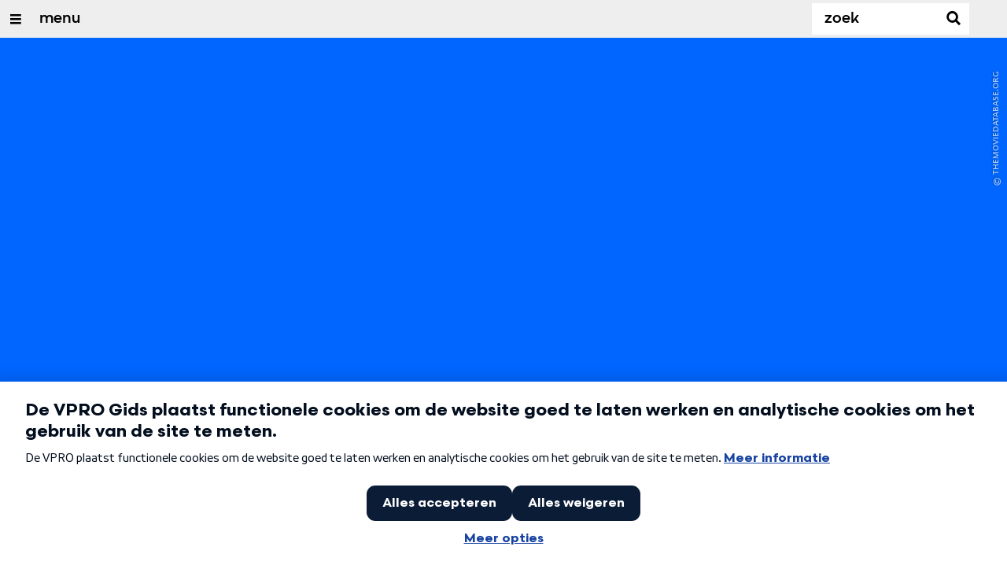

--- FILE ---
content_type: text/html;charset=UTF-8
request_url: https://www.vprogids.nl/cinema/films/film~547228~une-robe-d-%C3%A9t%C3%A9~.html
body_size: 9813
content:

<!DOCTYPE html>
<html lang="nl" class="primary-royal logo-royal">

<head>



    <title>Une robe d'été - VPRO Cinema - VPRO Gids</title>

    <meta charset="utf-8" >
    <meta name="viewport" content="width=device-width, initial-scale=1, maximum-scale=1">

    <meta http-equiv="x-ua-compatible" content="IE=edge">

    <script>
        window.VPRO_JS_BASE_PATH = "/.resources/vpro/themes/vpronl/js/";
        window.VPRO_MAGNOLIA_VERSION = "6.24.4";
    </script>






    <meta name="description" content="">

        <meta name="robots" content="all"/>

        <link rel="canonical" href="https://www.vprogids.nl/cinema/films/film~547228~une-robe-d-%C3%A9t%C3%A9~.html"/>




<meta property="og:image" content="https://www.vprogids.nl/.imaging/mte/gids/opengraph/dam/cinema/12/18/78/image_12187856.jpeg/jcr:content/image_12187856.jpeg" />
<meta property="og:title" content="Une robe d'été - VPRO Cinema" />
<meta property="og:url" content="https://www.vprogids.nl/cinema/films/film~547228~une-robe-d-%C3%A9t%C3%A9~.html" />
<meta property="og:site_name" content="VPRO Gids" />
<meta property="og:type" content="article" />
<meta property="og:locale" content="nl_NL" />
<meta property="twitter:card" content="summary_large_image" />
<meta property="twitter:site" content="@vprogids" />
<meta property="twitter:domain" content="vprogids.nl" />

    <meta name="domain:js" content="https://js.vpro.nl">
    <meta name="url:cas_server" content="">
    <meta name="url:cas_login" content="">
    <meta name="url:cas_logout" content="">


            <meta name="url:user_profile" content="/profiel.html">
        <meta name="url:keycloak_public_realm_base" content="https://sso.vpro.nl/auth/realms/vpro-publiek">
        <meta name="site:keycloak_public_client_id" content="magnolia-public">

    <meta name="domain:npo-cookie-js" content="//cookie.vprogids.nl/sites/VPRO/vprogids.nl/ccm-wrapper_v1.1.js">
    <meta name="version:js" content="1.95">


    <meta name="site:api_profile" content="vprocinema">
    <meta name="site:context" content="">
    <meta name="site:environment" content="productie">
    <meta name="site:paywall" content="false">
    <meta name="site:player_profile" content="vprocinema">
    <meta name="site:root" content="/">

    <meta name="site:scheme" content="royal">

        <meta name="site:scheme_owner" content="royal">
        <meta name="site:scheme_community" content="darkplum">
        <meta name="site:scheme_personal" content="lightblue">

    <meta name="site:ster" content="cinema">
    <meta name="site:useraccounts" content="true">

            <meta name="url:subscription_page" content="/abonnementsvormen/word-abonnee.html">

    <meta property="fb:pages" content="38957713985" /> 
    <meta property="fb:pages" content="1514359382205347" /> 
    <meta property="fb:pages" content="146430658751826"> 
    <meta property="fb:pages" content="665910933577776"> 
    <meta property="fb:pages" content="307443277976"> 

            <meta name="url:dynamic_movie_page" content="/cinema/films/film~cridid~displayname~.html">

            <meta name="url:dynamic_series_page" content="/cinema/series/serie~cridid~displayname~.html">

            <meta name="url:dynamic_person_page" content="/cinema/personen/persoon~cridid~displayname~.html">






        <meta name="site:googleTagManagerId" content="GTM-NKLPPR8" />


        <meta name="site:gids:subscription:kikz" content="true" />





        <link
          href="/.resources/vpro/themes/vpronl/fonts/vpro_vesta/font.css"
          media="screen, projection, print"
          rel="preload"
          as="style"
          onload="this.onload=null;this.rel='stylesheet'"
        >



        <link
          href="/.resources/vpro/themes/vpronl/fonts/simplistic_sans/font.css"
          media="screen, projection, print"
          rel="preload"
          as="style"
          onload="this.onload=null;this.rel='stylesheet'"
        >



        <link
          href="/.resources/vpro/themes/vpronl/fonts/iconfont/1.22/font.css"
          media="screen, projection, print"
          rel="preload"
          as="style"
          onload="this.onload=null;this.rel='stylesheet'"
        >



        <link
          href="/.resources/vpro/themes/gids/css/style.css"
          media="screen, projection, print"
          rel="stylesheet"
          as=""
          onload=""
        >



        <link
          href="/.resources/vpro/themes/gids/fonts/vpro_coranto/font.css"
          media="screen, projection, print"
          rel="preload"
          as="style"
          onload="this.onload=null;this.rel='stylesheet'"
        >





    <link rel="shortcut icon" type="image/ico" href="/.resources/vpro/favicons/vpro/favicon.ico"/>


    <script>
        (function () {
            try {
                window.VPRO_PIANOANALYTICS_TAGS = {"page":"film_unerobedt","page_chapter1":"cinema","page_chapter2":"films","page_chapter3":"film","platform":"site","c_nmo_02":0,"publication_date":1469538053,"cms_id":"a2304b02-b677-4137-87a6-ef28c76b009d"};
                window.VPRO_PIANOANALYTICS_LEVEL1 = 645272;
                window.VPRO_PIANOANALYTICS_BRAND = 'VPRO Gids';
            } catch ( e ) {
                throw new Error( 'Error initializing Piano analytics values' );
            }
        })();
    </script>








        <!-- Google Tag Manager -->
        <script>
            window.googleAnalyticsOrTagManager = 'gtm';

                (function (w, d, s, l, i) {
                    w[l] = w[l] || [];
                    w[l].push({
                        'gtm.start': new Date().getTime(), event: 'gtm.js'
                    });
                    var f = d.getElementsByTagName(s)[0],
                            j = d.createElement(s), dl = l != 'dataLayer' ? '&l=' + l : '';
                    j.async = true;
                    j.id = 'gtm_script';
                    j.src = 'https://www.googletagmanager.com/gtm.js?id=' + i + dl;
                    f.parentNode.insertBefore(j, f);
                })(window, document, 'script', 'dataLayer', 'GTM-NKLPPR8');

            var pageType = 'content/movie';
            if (pageType) {
                window.dataLayer.push({'pageType': pageType});
                window.dataLayer.push({'dimension1': pageType});
            }

            var uuid = 'a2304b02-b677-4137-87a6-ef28c76b009d';

            if (uuid) {
                var crid = 'crid://vpro/website/' + uuid;
                window.dataLayer.push({'crid': crid});
                window.dataLayer.push({'dimension2': crid});
            }


        </script>
        <!-- End Google Tag Manager -->

</head>

    <body
      class="
              
              navigation-overlay-active navbar-active navbar-visible 
             
             
             
            "
    >

<div class="navbar-header-background"></div>
<nav id="navbar-container"
class="navbar-show mainsite-navbar">
<div id="navbar-header">
<div class="navbar-header-hamburger">
<div class="navbar-controls-hover">
<button class="glyph glyph-navigation"
aria-label="Open/Sluit Menu"
></button>
</div>
<div class="navbar-controls-click">
<button class="glyph glyph-navigation" aria-label="Open Menu"></button>
<button class="navbar-controls-click glyph glyph-close"
aria-label="Sluit Menu"
></button>
<div class="navbar-sitename"></div>
</div>
</div>
<ul class="navbar-toplevel">
<li class="navbar-toplevel-item">
<a
class="navbar-toplevel-link"
href="/cinema.html"
data-gtm-attr-value="VPRO Cinema-navbar-link-menu"
data-gtm-attr-name="internalLink"
>menu</a>
<ul class="navbar-sublevel">
<li class="navbar-sublevel-item">
<a
class="navbar-sublevel-link"
href="/cinema.html"
>
vpro cinema
</a>
</li>
<li class="navbar-sublevel-item">
<a
class="navbar-sublevel-link"
href="/cinema/films.html"
>
films
</a>
</li>
<li class="navbar-sublevel-item">
<a
class="navbar-sublevel-link"
href="/cinema/films/televisie.html"
>
→ films op televisie
</a>
</li>
<li class="navbar-sublevel-item">
<a
class="navbar-sublevel-link"
href="/cinema/films/bioscoop.html"
>
→ films in de bioscoop
</a>
</li>
<li class="navbar-sublevel-item">
<a
class="navbar-sublevel-link"
href="/cinema/films/on-demand.html"
>
→ films on demand
</a>
</li>
<li class="navbar-sublevel-item">
<a
class="navbar-sublevel-link"
href="/cinema/series.html"
>
series
</a>
</li>
<li class="navbar-sublevel-item">
<a
class="navbar-sublevel-link"
href="/cinema/series/televisie.html"
>
→ series op televisie
</a>
</li>
<li class="navbar-sublevel-item">
<a
class="navbar-sublevel-link"
href="/cinema/series/on-demand.html"
>
→ series on demand
</a>
</li>
<li class="navbar-sublevel-item">
<a
class="navbar-sublevel-link"
href="/"
>
</a>
</li>
<li class="navbar-sublevel-item">
<a
class="navbar-sublevel-link"
href="/cinema/service/nieuwsbrief.html"
>
nieuwsbrief
</a>
</li>
<li class="navbar-sublevel-item">
<a
class="navbar-sublevel-link"
href="/cinema/service/faq.html"
>
veelgestelde vragen
</a>
</li>
<li class="navbar-sublevel-item">
<a
class="navbar-sublevel-link"
href="/"
>
</a>
</li>
<li class="navbar-sublevel-item">
<a
class="navbar-sublevel-link"
href="/"
>
↖ vpro gids
</a>
</li>
</ul>
</li>
</ul>
<div class="navbar-toplevel-extras">
<div class="navbar-toplevel-user">
<div class="navbar-top-level-user-backdrop" data-container="backdrop"></div>
<span class="navbar-toplevel-user-label">inloggen</span>
<span class="navbar-toplevel-user-initials"></span>
<span class="navbar-controls-hover">
<button class="glyph glyph-person"
aria-label="inloggen"
></button>
</span>
<span class="navbar-controls-click">
<button class="glyph glyph-person"
aria-label="inloggen"
></button>
<button class="glyph glyph-close"
aria-label="inloggen sluiten"
></button>
</span>
</div>
<div class="navbar-toplevel-search">
<div class="navbar-controls-hover">
<form class="navbar-toplevel-search-form" method="get" action="/cinema/zoek.html">
<input class="navbar-toplevel-search-input"
type="text"
name="q"
placeholder="Zoek"
value=""
autocomplete="off"
aria-label="Zoek" />
</form>
<button class="glyph glyph-search"
aria-label="Zoek"
></button>
</div>
<span class="navbar-controls-click">
<i class="glyph glyph-search "></i>
<i class="glyph glyph-close navbar-toplevel-close-search"></i>
</span>
<div class="navbar-toplevel-search-suggest-container vas-suggestions"></div>
</div>
</div>
<div class="navbar-search-container">
<div class="navbar-search">
<div class="navbar-search-form-title">
Zoek
</div>
<form class="navbar-search-form" method="get" action="/cinema/zoek.html">
<div class="navbar-search-form-container">
<div class="navbar-search-form-input-container">
<input class="navbar-search-form-input"
aria-label="Zoek"
type="text" name="q" value="" autocomplete="off" />
<div class="navbar-search-suggest-container vas-suggestions"></div>
</div>
<button class="navbar-search-form-submit"
aria-label="Zoek"
type="submit">
<span class="navbar-search-form-submit-label">Zoek</span>
<i class="navbar-search-form-submit-glyph glyph glyph-search glyph-color-white"></i>
</button>
</div>
</form>
</div>
</div>
<div class="navbar-user-container">
<div class="navbar-user">
<div class="grid">
<div class="navbar-user-options hidden">
<div class="col col-2-1">
<div class="navbar-user-login">
<h5 class="navbar-user-text navbar-user-text-title">inloggen bij uw vpro
account</h5>
<a class="navbar-user-option" href="#" data-action="navigation-login">log in</a>
<div class="navbar-user-text navbar-user-text-description"><p>Log in met gebruikersnaam en wachtwoord</p>
</div>
</div>
</div>
<div class="col col-2-1">
<div class="navbar-user-register">
<h5 class="navbar-user-text navbar-user-text-title">nog geen vpro account?</h5>
<a class="navbar-user-option navbar-user-option--bordered" href="#" data-action="navigation-register">registreer</a>
<div class="navbar-user-text navbar-user-text-description"><p>Registreer een account en gebruik je VPRO Gids abonnement ook op de website. Beoordeel films op VPRO Cinema en laat je waarschuwen wanneer je favoriete films op televisie zijn.&nbsp;<a href="https://www.vpro.nl/cinema/service/over.html">Meer weten</a>?</p>
</div>
</div>
</div>
</div>
<div class="navbar-user-profile hidden">
<div class="col col-2-1">
<div class="navbar-user-login">
<div class="navbar-user-avatar">
<div class="navbar-user-avatar-image">
<span class="navbar-user-avatar-image-initials"></span>
<i class="glyph glyph-person"></i>
</div>
<div class="navbar-user-personal">
<h5 class="navbar-user-text navbar-user-name">name</h5>
<h5 class="navbar-user-text navbar-user-email">email</h5>
</div>
</div>
<div class="navbar-user-text navbar-user-text-description">
<p>Op je profielpagina kun je de status van je VPRO Gids abonnement controleren. Je account geeft ook toegang tot de instellingen voor <a href="/profiel.html">persoonlijke diensten</a> op websites en apps van de VPRO.</p>
<h5 class="navbar-user__settings-title h5 ">mijn instellingen</h5>
<div class="navbar-user__settings-links">
<a class="navbar-user__settings-link " href="https://www.vprogids.nl/profiel.html?tab=gids">VPRO gids</a>
<a class="navbar-user__settings-link " href="https://www.vprogids.nl/profiel.html?tab=cinema">Cinema</a>
<a class="navbar-user__settings-link " href="https://www.vprogids.nl/profiel.html?tab=newsletter">Nieuwsbrief</a>
</div>
</div>
</div>
</div>
<div class="col col-2-1">
<div class="navbar-user-register">
<a class="navbar-user-option " href="#" data-action="navigation-userpage">mijn account</a>
<a class="navbar-user-option navbar-user-option--bordered" href="#" data-action="navigation-logout">log uit</a>
</div>
</div>
</div>
</div>
</div>
</div>
</div>
<div class="navbar-container-background"></div>
</nav>
<!-- page with active campaign : /gids/cinema/films -->
<!-- page with disabled campaign : none -->
<div id="loading-overlay" class="generic-overlay component-theme bg-lightblue" data-open-class="generic-overlay-open">
<div class="generic-overlay-backdrop bg-lightblue" data-action="close"></div>
<div class="generic-overlay-container">
<div class="generic-overlay-content" data-type="content">
<div class="generic-overlay-loader theme-loader"></div>
</div>
</div>
</div>
<header class="simple-header simple-movie-header">
<div class="simple-header-images bg-royal ">
<!-- Replace by using model.headerImagesMetadata which is a list of imageMetadata -->
<div class="simple-header-image responsive-background-image
">
<span data-src="/.imaging/mte/gids/header-image-small/dam/cinema/12/18/78/image_12187856.jpeg/jcr:content/image_12187856.jpeg"></span>
<span data-media="(min-width: 321px)" data-src="/.imaging/mte/gids/header-image-medium/dam/cinema/12/18/78/image_12187856.jpeg/jcr:content/image_12187856.jpeg"></span>
<span data-media="(min-width: 769px)" data-src="/.imaging/mte/gids/header-image-large/dam/cinema/12/18/78/image_12187856.jpeg/jcr:content/image_12187856.jpeg"></span>
<span data-media="(min-width: 1601px)" data-src="/.imaging/mte/gids/header-image-extra-large/dam/cinema/12/18/78/image_12187856.jpeg/jcr:content/image_12187856.jpeg"></span>
<div class="darken"></div>
</div>
<div class="simple-header-image-copyright">
<div class="image-copyright"
title="TheMovieDatabase.org"
>
<span class="image-copyright-copyrighted">&copy;</span>
<span class="image-copyright-text">TheMovieDatabase.org</span>
</div>
</div>
</div>
<div class="logo-container">
<div class="site-logo lazy-background-image" data-image="/dam/jcr:864bae54-8f28-4daf-9cf5-929b4d124594/branding-vprocinemafilms-w-s.png"></div>
<div class="simple-header-home-link-container grid">
<a class="simple-header-home-link" href="/cinema.html"></a>
</div>
</div>
</header>
<div class="simple-platform simple-platform-above movie-platform">
<div class="grid">
<div class="movie-platform-content">
<div class="col col-12-2"></div>
<div class="col col-12-7">
<div class="col-gutter">
<h1 class="movie-platform-title h2">Une robe d'été</h1>
<div class="movie-platform-meta data">
<span class="movie-platform-ankeiler">
1996, François Ozon, 15 minuten
</span>
</div>
</div>
</div>
<div class="col col-12-3"></div>
</div>
</div>
</div>
<main role="main" class="main movie-main" id="CINEMA_MOVIE_547228">
<div class="grid">
<nav aria-label="Breadcrumb" class="breadcrumb-content">
<h4 class="breadcrumb-title">U bent hier:</h4>
<div class="breadcrumb-list-container" data-overflow-parent="breadcrumb-list-overflow">
<ol class="breadcrumb-list" data-overflow="" vocab="http://schema.org/" typeof="BreadcrumbList">
<li property="itemListElement" typeof="ListItem">
<a property="item" typeof="WebPage" href="/cinema.html" class="breadcrumb-link">
<span property="name"> cinema </span>
</a>
<meta property="position" content="1" />
</li>
<li property="itemListElement" typeof="ListItem">
<a property="item" typeof="WebPage" href="/cinema/films.html" class="breadcrumb-link">
<span property="name"> films </span>
</a>
<meta property="position" content="2" />
</li>
</ol>
</div>
</nav>
<div class="movie-content">
<div class="col col-12-2"></div>
<div class="col col-12-7 movie-info">
<div class="col-gutter">
<div class="component">
<div class="movie-poster-thumb">
<div class="responsive-content-image allow-magnification media-magnifier-hint-icon"
data-src="https://www.vprogids.nl/.imaging/mte/gids/textimage-left/dam/cinema/12/47/88/image_12478886.jpeg/jcr:content/image_12478886.jpeg"
data-src-small="https://www.vprogids.nl/.imaging/mte/gids/magnifier-portrait-small/dam/cinema/12/47/88/image_12478886.jpeg/jcr:content/image_12478886.jpeg"
data-src-medium="https://www.vprogids.nl/.imaging/mte/gids/magnifier-portrait-medium/dam/cinema/12/47/88/image_12478886.jpeg/jcr:content/image_12478886.jpeg"
data-src-large="https://www.vprogids.nl/.imaging/mte/gids/magnifier-portrait-large/dam/cinema/12/47/88/image_12478886.jpeg/jcr:content/image_12478886.jpeg"
data-type="image"
data-aspect="portrait">
<span data-media="(max-width: 320px)" data-src="https://www.vprogids.nl/.imaging/mte/gids/textimage-above/dam/cinema/12/47/88/image_12478886.jpeg/jcr:content/image_12478886.jpeg"></span>
<span data-media="(min-width: 321px) and (max-width: 767px)" data-src="https://www.vprogids.nl/.imaging/mte/gids/textimage-above/dam/cinema/12/47/88/image_12478886.jpeg/jcr:content/image_12478886.jpeg"></span>
<span data-media="(min-width: 768px)" data-src="https://www.vprogids.nl/.imaging/mte/gids/textimage-left/dam/cinema/12/47/88/image_12478886.jpeg/jcr:content/image_12478886.jpeg"></span>
<noscript><img loading="lazy" decoding="async" src="https://www.vprogids.nl/.imaging/mte/gids/textimage-left/dam/cinema/12/47/88/image_12478886.jpeg/jcr:content/image_12478886.jpeg"/></noscript>
</div>
</div>
<p class="movie-abstract">Frankrijk 1996. Erotiek van François Ozon. Met o.a. Frédéric Mangenot, Sébastien Charles, Lucia Sanchez, Sebastian Charles en Fréderic Mangenot. </p>
<div class="cta" style="margin-bottom: 24px;">
<div class="cta__button col-gutter sub-component-theme bg-royal">
<a href="#waar-te-zien" target="_self" class="cta__link sub-theme-link" style="color: white;">
Waar te zien?
</a>
</div>
</div>
<div class="movie-ratings object-ratings" data-crid="crid://cinema/Movie/547228" data-action="user-rating-action">
<dl class="object-rating-container">
<dt class="object-rating-value object-rating-7 object-rating-owner">
<span class="object-rating-value-max theme-contrast"></span>
<span class="object-rating-value-current c-royal"></span>
</dt>
<dt class="object-rating-label data">VPRO Cinema</dt>
</dl>
</div>
<script class="object-ratings-template" type="text/template"
data-owner-color="royal"
data-community-color="darkplum"
data-personal-color="lightblue">
<dl class="object-rating-container">
<dt class="object-rating-value object-rating-{{rating}} object-rating-{{owner}}" data-crid="crid://cinema/Movie/547228" data-id="CINEMA_MOVIE_547228" data-rating="{{rating}}" data-title="Une robe d'été" data-description="1996, François Ozon, 15 minuten" data-authenticated="{{authenticated}}">
<span class="object-rating-value-max theme-contrast">
{{#hasRatingsCount}}<span class="object-rating-count c-darkplum bg-white">{{ratingsCount}}</span>{{/hasRatingsCount}}
</span>
<span class="object-rating-value-current c-{{color}}"></span>
</dt>
<dt class="object-rating-label data">{{label}}</dt>
</dl>
</script>
<p class="movie-description">
</p>
</div>
<div class="movie-credits component">
<h3 class="movie-credits-title h5">credits</h3>
<dl class="movie-credits-roles">
<dt class="movie-credits-role">Regie:</dt>
<dd class="movie-credits-role-persons">
<a class="movie-credits-role-person theme-text"
href="/cinema/personen/persoon~3b41e1e3-b42f-3bb3-81e5-3b3b43e5dc55~françois-ozon~.html">François Ozon</a>
</dd>
<dt class="movie-credits-role">Cast:</dt>
<dd class="movie-credits-role-persons">
<a class="movie-credits-role-person theme-text"
href="/cinema/personen/persoon~23566a08-2e8b-378d-a7d5-af7de521565a~frédéric-mangenot~.html">Frédéric Mangenot</a>,
<a class="movie-credits-role-person theme-text"
href="/cinema/personen/persoon~cc92b9b7-edc3-3613-bb1c-ac586416f841~sébastien-charles~.html">Sébastien Charles</a>,
<a class="movie-credits-role-person theme-text"
href="/cinema/personen/persoon~6784b127-34f8-3a42-a63d-ac447c7282a1~lucia-sanchez~.html">Lucia Sanchez</a>,
<a class="movie-credits-role-person theme-text"
href="/cinema/personen/persoon~e142d49d-d0e8-3f38-bd91-cf21ca632ab7~sebastian-charles~.html">Sebastian Charles</a>,
<a class="movie-credits-role-person theme-text"
href="/cinema/personen/persoon~6b51875a-c241-362e-9820-62ec851bbf63~fréderic-mangenot~.html">Fréderic Mangenot</a>
</dd>
<dt class="movie-credits-role">Scenario:</dt>
<dd class="movie-credits-role-persons">
<a class="movie-credits-role-person theme-text"
href="/cinema/personen/persoon~3b41e1e3-b42f-3bb3-81e5-3b3b43e5dc55~françois-ozon~.html">François Ozon</a>
</dd>
<dt class="movie-credits-role">Camera:</dt>
<dd class="movie-credits-role-persons">
<a class="movie-credits-role-person theme-text"
href="/cinema/personen/persoon~2ad73542-b3ee-36d9-94b5-f30b0de969a6~yorick-lesaux~.html">Yorick LeSaux</a>
</dd>
<dt class="movie-credits-role">Muziek:</dt>
<dd class="movie-credits-role-persons">
<a class="movie-credits-role-person theme-text"
href="/cinema/personen/persoon~7ef08410-c72f-379b-94bd-4a1d78940863~sheila~.html">Sheila</a>
</dd>
<dt class="movie-credits-role">Geluid:</dt>
<dd class="movie-credits-role-persons">
<a class="movie-credits-role-person theme-text"
href="/cinema/personen/persoon~2136c6b7-b132-3a93-8c2a-e866d7430c40~benoit-hillebrand~.html">Benoit Hillebrand</a>
</dd>
<dt class="movie-credits-role">Montage:</dt>
<dd class="movie-credits-role-persons">
<a class="movie-credits-role-person theme-text"
href="/cinema/personen/persoon~4a00406e-2a0b-30a3-8d01-1282beedf3cd~jeanne-moutard~.html">Jeanne Moutard</a>
</dd>
<dt class="movie-credits-role">Jaar:</dt>
<dd class="movie-credits-role-year ">1996</dd>
<dt class="movie-credits-role">Alt. titels:</dt>
<dd class="movie-credits-role-countries ">
Robe d'été, Une
</dd>
<dt class="movie-credits-role">Genres:</dt>
<dd class="movie-credits-role-persons">
<span class="movie-credits-genre theme-text" >Erotiek</span>,
<span class="movie-credits-genre theme-text" >Korte film</span>
</dd>
<dt class="movie-credits-role">Trefwoorden:</dt>
<dd class="movie-credits-role-persons">
<span class="movie-credits-tag theme-text" >Menselijke relaties</span>,
<span class="movie-credits-tag theme-text" >Seksfilm</span>
</dd>
<dt class="movie-credits-role">Landen:</dt>
<dd class="movie-credits-role-countries ">
Frankrijk
</dd>
</dl>
<div class="imdb-reference"><span class="imdb-label">imdb:&nbsp;</span><a target="_blank" href="http://www.imdb.com/title/tt0118036" class="imdb-link"><span class="imdb-link-prefix">Meer credits van Une robe d'été op </span><span class="imdb-link-icon">IMDB</span></a></div>
</div>
</div>
</div>
<div class="col col-12-3"></div>
</div>
</div>
<div id="waar-te-zien"></div>
<div class="film-finder">
<div class="component-theme bg-royal">
<section class="section-with-layout">
<div class="collapsible-section-header">
<div class="grid">
<div class="col col-12-2"></div>
<div class="col col-12-10">
<div class="col-gutter">
<div class="section-with-layout-content theme-title">
<h3 class="h5 theme-title" style="margin-bottom: 24px;">waar te zien</h3>
<h4 class="h4 theme-title" style="margin-bottom: 8px;">on demand</h4>
<div
data-jw-widget
data-api-key="7inWg6aETT1FO9oJZ6PmkRoPLw51bPAu"
data-object-type="movie"
data-title="Une robe d'été"
data-year="1996"
data-theme="dark"
data-language="nl"
data-offer-label="price"
data-scale="1"
data-no-offers-message="'Une robe d'été' wordt momenteel niet on demand aangeboden."
data-title-not-found-message="'Une robe d'été' wordt momenteel niet on demand aangeboden."
>
</div>
<div style="margin: -16px 0 0 16px;">
<a class="theme-text"
style="display:flex; font-size: 11px; font-family: sans-serif; text-decoration: none; align-items:center;"
target="_blank" data-original="https://www.justwatch.com" href="https://www.justwatch.com/nl">
<span style="margin:0px 5px 0px 0px;">Bron: </span>
<img alt="JustWatch" height="11px" src="https://widget.justwatch.com/assets/JW_logo_color_10px.svg">
</a>
</div>
<script async src="https://widget.justwatch.com/justwatch_widget.js"></script>
<h4 class="h4 theme-title" style="margin-bottom: 12px; margin-top: 24px;">op televisie</h4>
<div class="grid">
<div class="col col-12-12">
<div class="text col-gutter" style="margin-left:16px">
<div class="theme-text">
</div>
</div>
</div>
</div>
</div>
</div>
</div>
</div>
</div>
</section>
</div>
</div>
<div class="component-theme bg-lightblue subscriptions"
id="subscriptions" data-crid="crid://cinema/Movie/547228"
>
<div class="grid ">
<div class="col col-12-2"></div>
<div class="col col-12-10">
<div class="col-gutter">
<div data-container="list">
</div>
</div>
</div>
</div>
</div>
</main>
<div class="media-gallery media-gallery-with-title ">
<div class="grid">
<div class="col col-12-2"></div>
<div class="col col-12-10">
<div class="col-gutter">
<h3 class="h5 media-gallery-title">media</h3>
</div>
</div>
</div>
<article class="section-with-layout "
>
<div class="section-with-layout-content-stretch ">
<div class="media-gallery-grid media-gallery-full">
<div class="media-gallery-item media-gallery-item-portrait" >
<div class="media-gallery-item-content lazy-background-image allow-magnification media-magnifier-hint-icon"
data-image="/.imaging/mte/gids/gallery-portrait/dam/cinema/12/18/78/image_12187856.jpeg/jcr:content/image_12187856.jpeg"
data-src-small="/.imaging/mte/gids/magnifier-portrait-small/dam/cinema/12/18/78/image_12187856.jpeg/jcr:content/image_12187856.jpeg"
data-src-medium="/.imaging/mte/gids/magnifier-portrait-medium/dam/cinema/12/18/78/image_12187856.jpeg/jcr:content/image_12187856.jpeg"
data-src-large="/.imaging/mte/gids/magnifier-portrait-large/dam/cinema/12/18/78/image_12187856.jpeg/jcr:content/image_12187856.jpeg"
data-type="image"
data-aspect="portrait"
>
</div>
</div>
<div class="media-gallery-item media-gallery-item-portrait" >
<div class="media-gallery-item-content lazy-background-image allow-magnification media-magnifier-hint-icon"
data-image="/.imaging/mte/gids/gallery-portrait/dam/cinema/12/47/88/image_12478886.jpeg/jcr:content/image_12478886.jpeg"
data-src-small="/.imaging/mte/gids/magnifier-portrait-small/dam/cinema/12/47/88/image_12478886.jpeg/jcr:content/image_12478886.jpeg"
data-src-medium="/.imaging/mte/gids/magnifier-portrait-medium/dam/cinema/12/47/88/image_12478886.jpeg/jcr:content/image_12478886.jpeg"
data-src-large="/.imaging/mte/gids/magnifier-portrait-large/dam/cinema/12/47/88/image_12478886.jpeg/jcr:content/image_12478886.jpeg"
data-type="image"
data-aspect="portrait"
>
</div>
</div>
</div>
</div>
</article>
</div>
<footer class="footer movie-footer ">
<div class="grid">
<div class="footer-content"
id="page-footer-content"
>
<div class="col col-3-1">
<div class="footer-text-image">
<div class="footer-text-image-content">
<a href="https://vprogids.nl/cinema" class="footer-text-image-link">
<img loading="lazy" decoding="async" class="footer-text-image-image" src="/dam/jcr:8734e6e0-7e35-4e9a-8ca5-0ea0f44c6dfb/logo-small-vprocinema.png" alt="" title="" />
</a>
<div class="footer-text-image-text">
<p>De grootste, meest complete Nederlandstalige website over films en series, boordevol recensies, interviews, video&#39;s en verslagen van de belangrijkste filmfestivals in binnen- en buitenland.</p>
</div>
</div>
</div>
</div>
<div class="col col-3-1">
<div class="footer-text-image">
<div class="footer-text-image-content">
<img loading="lazy" decoding="async" class="footer-text-image-image" src="/dam/jcr:f4b20a4b-09c3-41cf-8204-852502abcd65/logo-small-placeholder.png" alt="" title="" />
<div class="footer-text-image-text">
<p><a href="/service/nieuwsbrieven.html">Nieuwsbrief</a>&nbsp;&rarr;<br />
<a href="/cinema/service/Contact.html">Contact</a> &rarr;<br />
<a href="/cinema/service/faq.html">Veelgestelde vragen</a>&nbsp;&rarr;&nbsp;<br />
<a href="https://www.vprogids.nl/profiel.html?tab=cinema">Log in</a>&nbsp;&rarr;</p>
<p>&nbsp;</p>
</div>
</div>
</div>
</div>
<div class="col col-3-1">
<div class="footer-text-image">
<div class="footer-text-image-content">
</div>
</div>
</div>
<div class="col col-3-1">
<div class="footer-text-image">
<div class="footer-text-image-content">
</div>
</div>
</div>
<div class="col col-3-1">
<div class="footer-text-image">
<div class="footer-text-image-content">
<h4 class="footer-text-image-subtitle h6 c-greybat">films</h4>
<div class="footer-text-image-text">
<p><a href="/cinema/films/televisie.html">Films op televisie</a>&nbsp;&rarr;<br />
<a href="/cinema/films/bioscoop.html">Films in de bioscoop</a>&nbsp;&rarr;<br />
<a href="/cinema/films/on-demand.html">Films on demand</a>&nbsp;&rarr;</p>
</div>
</div>
</div>
</div>
<div class="col col-3-1">
<div class="footer-text-image">
<div class="footer-text-image-content">
<h4 class="footer-text-image-subtitle h6 c-greybat">series</h4>
<div class="footer-text-image-text">
<p><a href="/cinema/series/televisie.html">Series op televisie</a>&nbsp;&rarr;<br />
<a href="/cinema/series/on-demand.html">Series on demand</a>&nbsp;&rarr;</p>
<p>&nbsp;</p>
</div>
</div>
</div>
</div>
<div class="col col-3-1">
<div class="footer-text-image">
<div class="footer-text-image-content">
<a href="https://vprogids.nl" class="footer-text-image-link">
<img loading="lazy" decoding="async" class="footer-text-image-image" src="/dam/jcr:504e6350-42ba-4bff-9440-c77d85b8c526/logo-unified-vprogids.png" alt="" title="" />
</a>
<div class="footer-text-image-text">
<p><sup>Ⓒ&nbsp;<a href="/">VPRO Gids</a> - <a href="https://www.vpro.nl/">VPRO</a>&nbsp;<br />
&nbsp; &nbsp; &nbsp;&nbsp;<a href="https://cookie.vprogids.nl/sites/VPRO/vprogids.nl/settings.html?version=v3.1.8-rdq7n&amp;referrer=https%3A%2F%2Fwww.vprogids.nl">cookies</a>&nbsp;&amp;&nbsp;<a href="https://www.vpro.nl/over-de-vpro/privacy-statement.html">privacy</a></sup></p>
</div>
</div>
</div>
</div>
</div>
</div>
</footer>
<script src="/.resources/vpro/themes/vpronl/js/jspm_packages/npm/es6-promise@4.1.1/dist/es6-promise.auto.min.js"></script>
<script>
// SystemJS version of domainConfig.ftl
var serverConfig = {
apiKey: "vpro",
apiSecret: "eeZo6coh",
apiServer: "https://rs.vpro.nl",
embedServer: "https://embed.vpro.nl",
googleApiKey: "AIzaSyA6kZmkM8yTDGAugfJ-tOzEQ5uhlMr8hTY",
imageServer : "https://images.poms.omroep.nl/image/",
jsServer: "https://js.vpro.nl",
locationApiKey: "vprodigitaal",
locationApiSecret: "tndzOIjEwhxSBO5x",
npoApiServer: "https://rs.poms.omroep.nl",
npoPlayerApiServer: "https://rs.vpro.nl/v3",
npoCookieJs: "//cookie.vprogids.nl/sites/VPRO/vprogids.nl/ccm-wrapper_v1.1.js",
vpronlApiKey: "ione7ahfij",
vpronlSecret: "aag9veesei",
woordEmbedServer: "",
};
</script>
<script src="/.resources/vpro/themes/vpronl/js/jspm_packages/system.js"></script>
<script>
SystemJS.config( {
baseURL: '/.resources/vpro/themes/vpronl/js/',
paths: {
'site-vpronl-nodist/': '/.resources/vpro/themes/vpronl/js/',
'site-vpronl/': '/.resources/vpro/themes/vpronl/js/',
'npm:vpro-server-configuration@4.1.2': 'dist/server-config.proxy.js',
'vpro-server-configuration': 'dist/server-config.proxy.js'
}
} );
</script>
<script src="/.resources/vpro/themes/vpronl/js/jspm.config.js"></script>
<script>
SystemJS.config( {
packages: {
'site-vpronl': {
'format': 'esm'
},
'npm:vpro-server-configuration@4.1.2': {
'format': 'amd'
},
'github:vpro/plugin-hbs@jspm': {
'main': 'dist/hbs.js'
}
}
} );
</script>
<script src="/.resources/vpro/themes/vpronl/js/dist/bundle-gids.js"></script>
<script>
function getCookie(cookieName) {
if (document.cookie.length > 0) {
let c_start = document.cookie.indexOf(cookieName + "=");
if (c_start !== -1) {
c_start = c_start + cookieName.length + 1;
let c_end = document.cookie.indexOf(";", c_start);
if (c_end === -1) {
c_end = document.cookie.length;
}
return decodeURIComponent(document.cookie.substring(c_start, c_end));
}
}
return "";
}
function setCookie ( cookieName, cookieValue, cookieExpirationDays = 90 ) {
var d = new Date();
var duration = cookieExpirationDays*24*60*60;
d.setTime( d.getTime() + duration );
var expires = 'expires=' + d.toUTCString();
const newCookie = JSON.stringify({
"name": cookieName,
"val": cookieValue,
"options": {
"end": duration,
"path": "/"
}
})
document.cookie = cookieName + '=' + encodeURIComponent(newCookie) + '; expires=' + expires + '; path=/'
}
function createCsFpidValue() {
return [+new Date(), Math.floor(Math.random() * 99999999 + 1000000)].join('_');
}
function getCsFpidCookieValue(cookieName) {
const CsFpidCookie = getCookie(cookieName);
if (CsFpidCookie !== '') {
const cookieAsObject = JSON.parse(CsFpidCookie);
return cookieAsObject.val;
} else {
var cs_fpid_value = createCsFpidValue();
setCookie(cookieName, cs_fpid_value, 90);
return cs_fpid_value;
}
}
function createComscoreData(sendToComscore) {
const csFpid = getCsFpidCookieValue('cs_fpid_cs');
System.import('site-vpronl/systemjs/PaywallService.js').then(async ({default: PaywallService}) => {
const {loggedIn} = await PaywallService.getAccountStatus();
const pageType = "content/movie";
const comscoreObject = {
ns_site: 'total',
c2: 36183406,
nmo_02: pageType === 'home/home' ? 1 : 0,
nmo_10: loggedIn ? 1 : 0,
cs_fpid: csFpid
};
if (sendToComscore) {
pushDataToComscore(comscoreObject);
} else {
//console.log('comscoreObject',comscoreObject)
}
});
}
function pushDataToComscore(comscoreData){
window._comscore = window._comscore || [];
window._comscore.push(comscoreData);
(function () {
var s = document.createElement("script"),
el = document.getElementsByTagName("script")[0];
s.async = true;
s.src =
"https://sb.scorecardresearch.com/cs/36183406/beacon.js";
el.parentNode.insertBefore(s, el);
})();
}
(function () {
const sendToComscore = "/gids" === '/gids';
createComscoreData(sendToComscore);
})();
</script>
<noscript>
<img loading="lazy" decoding="async" src ="https://sb.scorecardresearch.com/p?c1=2&amp;c2=36183406&amp;cv=3.6&amp;cj=1" >
</noscript>
<script>
function initAnalyticsForGids() {
System.import('site-vpronl/systemjs/PaywallService.js').then(async ({default: PaywallService}) => {
const {account, loggedIn} = await PaywallService.getAccountStatus();
window.dataLayer = window.dataLayer || [];
window.dataLayer.push({'dimension9': account ? '1' : '0'});
window.dataLayer.push({'dimension10': loggedIn ? '1' : '0'}); // Matomo customDimension for PageView
window.dataLayer.push({'dimension12': loggedIn ? '1' : '0'}); // Matomo customDimension for Session
if (account && Object.prototype.toString.apply(account) === '[object Object]') {
const {digitalGuideAccess} = account;
window.dataLayer.push({'dimension11': digitalGuideAccess ? '1' : '0'});
}
});
}
initAnalyticsForGids();
</script>
<script type="text/javascript" async>
(function () {
var ccmWrapperElement = document.createElement( 'script' );
ccmWrapperElement.type = 'text/javascript';
ccmWrapperElement.crossOrigin = 'anonymous';
ccmWrapperElement.src = '//cookie.vprogids.nl/sites/VPRO/vprogids.nl/ccm-wrapper_v1.1.js';
ccmWrapperElement.async = true;
ccmWrapperElement.defer = ccmWrapperElement.async;
var s = document.getElementsByTagName( 'script' )[0];
s.parentNode.insertBefore( ccmWrapperElement, s );
var implLoaded = false;
var loadImpl = function () {
if ( ! implLoaded ) {
implLoaded = true;
SystemJS.import( '/.resources/vpro/themes/vpronl/js/impl.js' ).then( function ( exportedModuleContent ) {
var Impl = exportedModuleContent.default; // @see https://github.com/systemjs/systemjs/issues/304 why .default is used
new Impl();
} );
}
};
window.addEventListener( 'CCM_Wrapper_ready', function ( e ) {
ccmWrapper.init();
loadImpl();
}, false );
ccmWrapperElement.onerror = function() {
loadImpl();
};
})();
</script>
<script>
function getParameterByName(name, url) {
if (!url) url = window.location.href;
name = name.replace(/[\[\]]/g, "\\$&");
var regex = new RegExp("[?&]" + name + "(=([^&#]*)|&|#|$)"),
results = regex.exec(url);
if (!results) return null;
if (!results[2]) return '';
return decodeURIComponent(results[2].replace(/\+/g, " "));
}
if( getParameterByName( 'showLoadingScreen' ) == 'true' && getParameterByName( 'cancel' ) != 'true' ) {
var loadingOverlay = document.getElementById( 'loading-overlay' );
var body = document.body;
var originalOverlayClass = loadingOverlay.className;
var originalBodyClass = body.className;
loadingOverlay.classList ? loadingOverlay.classList.add( 'generic-overlay-open' ) : loadingOverlay.className += ' generic-overlay-open';
body.classList ? body.classList.add( 'generic-overlay-open' ) : body.className += ' generic-overlay-open';
loadingOverlay.onclick = function () {
loadingOverlay.classList ? loadingOverlay.classList.remove( 'generic-overlay-open' ) : loadingOverlay.className = originalOverlayClass;
body.classList ? body.classList.remove( 'generic-overlay-open' ) : body.className = originalOverlayClass;
};
}
</script>
<script>
window.MAGNOLIA_SITE_CONFIG = {
domain: `gids`,
path: `film`
}
</script>
<script>
(function() {
(function isUnsupportedBrowser() {
var ua = window.navigator.userAgent;
var isIE = /MSIE|Trident/.test( ua );
if ( isIE ) {
renderNotification();
}
})();
function renderNotification() {
var serviceNotification = document.getElementsByClassName( 'service-notifications' )[0];
if ( document.body.contains(serviceNotification ) ) {
serviceNotification.parentNode.removeChild( serviceNotification );
}
var message = 'Uw verouderde browser zorgt er voor dat wij deze website niet optimaal kunnen aanbieden. Wij raden u aan een andere of nieuwere ' +
'browser te gebruiken.';
var holder = document.createElement( 'div' );
holder.className += " service-notification-wrapper";
holder.className += " service-notification-wrapper--unsupported-browser";
holder.innerHTML =
'<div class=\'service-notification\' >\n' +
' <div class=\'service-notification-content\' >\n' +
' <span class="service-notification-text">\n' + message + '</span>\n' +
' <span class="service-notification-close" id="serviceNotificationClose">\n' +
' <i class="glyph glyph-close c-white"></i>\n' +
' </span>\n' +
' </div>\n' +
'</div>';
var navbarHeader = document.getElementById( 'navbar-header' );
navbarHeader.appendChild( holder );
document.getElementById( 'serviceNotificationClose' ).addEventListener( 'click', closeNotification );
function closeNotification() {
navbarHeader.removeChild( holder );
}
}
})();
</script>    </body>
</html>


--- FILE ---
content_type: application/javascript;charset=UTF-8
request_url: https://www.vprogids.nl/.resources/vpro/themes/vpronl/js/dist/bundle-gids.js
body_size: 57454
content:
"bundle";System.register("site-vpronl/jspm_packages/npm/systemjs-plugin-babel@0.0.25/babel-helpers/extends.js",[],function(a,b){"use strict";return{setters:[],execute:function(){a("default",Object.assign||function(a){for(var b=1;b<arguments.length;b++){var c=arguments[b];for(var d in c)Object.prototype.hasOwnProperty.call(c,d)&&(a[d]=c[d])}return a})}}}),System.registerDynamic("site-vpronl/jspm_packages/npm/vpro-frontend-module@1.0.31/vpro-strap/strap.js",["jquery"],!1,function(a,b,c){return function(a,b){"use strict";function c(){var a,b=arguments,c=b[0];"string"==typeof c?(a=Array.prototype.slice.call(b,1),j[c]=(j[c]||[]).concat(a)):a=Array.prototype.slice.call(b),i=i.concat(a),k&&f(i,l)}function d(a,b){var c=[],d=a.length,e=0;if(0===d)b();else{if(!System||"function"!=typeof System["import"])throw new Error("vpro-strap:module importer unavailable");a.forEach(function(a,f){c.push(void 0),System["import"](a).then(function(a){e++,a["default"]?c[f]=a["default"]:c[f]=a,e===d&&b.apply(b,c)})})}}function e(a,b){var c=j[a];if(!c)throw'No strap stack found with id:"'+a+'"';f([].concat(c),b)}function f(a,b){for(var c=a.pop();c;)g(c,b),c=a.pop()}function g(a,c){var e=null,f=void 0===a.condition||a.condition;return"function"==typeof a.find&&(f=a.find()),"function"==typeof f&&(f=f()),!(!f||"string"==typeof a.find&&(e=(0,b["default"])(c).find(a.find),!e.length)||(a.args===h?a.args=[]:"array"!==b["default"].type(a.args)&&(a.args=[a.args]),a.require===h&&(a.require=[]),"array"!==b["default"].type(a.require)&&(a.require=[a.require]),d(a.require,function(c){"string"==typeof a.plugin&&"function"==typeof b["default"].fn[a.plugin]&&e[a.plugin].apply(e,a.args),"function"==typeof a.callback&&a.callback.apply(e,arguments)}),0))}Object.defineProperty(a,"__esModule",{value:!0}),a["default"]=void 0,b=function(a){return a&&a.__esModule?a:{"default":a}}(b);var h,i=[],j={},k=!1,l=document;(0,b["default"])(function(){k=!0,f(i,l)}),c.run=e;var m=c;a["default"]=m}.call(b,b,a("jquery"))}),System.registerDynamic("site-vpronl/jspm_packages/npm/vpro-frontend-module@1.0.31/vpro-api/location/LocationService.js",["vpro-server-configuration","jquery","vpro-api/APIService.js","vpro-api/auth/Hmac.js","vpro-api/auth/Auth.js"],!1,function(a,b,c){return function(a,b,c,d,e,f){"use strict";function g(a){return a&&a.__esModule?a:{"default":a}}function h(a,b,c){this.programUrl=a,this.bitrate=b,this.avFileFormat=c}function i(a){return function(b){var c=new h(b.programUrl||b,b.bitrate,b.avFileFormat);a.resolve(c)}}Object.defineProperty(a,"__esModule",{value:!0}),a["default"]=void 0,b=g(b),c=g(c),d=g(d),e=g(e),f=g(f),h.prototype={getProgramUrl:function(){return this.programUrl||""},getBitrate:function(){return this.bitrate},getAvFileFormat:function(){return this.avFileFormat}};var j=function(a,c,e){this.basePath=a||b["default"].apiServer+"/v3/api/",this.apiKey=c||b["default"].locationApiKey||"apiKey",this.secret=e||b["default"].locationApiSecret||"secret",this.api=new d["default"](this.basePath),this.auth=new f["default"]};j.prototype={filterOptions:function(a){var b={};for(var c in a)/^(options)$/.test(c)&&!1!==a[c]&&(b[c]=a[c]);return b},resolve:function(a,b){b=c["default"].extend({},b);var d="locations/"+encodeURIComponent(a),e={},f=new c["default"].Deferred;return e["x-npo-date"]=(new Date).toUTCString(),e["x-npo-mid"]=a,e.authorization=this.auth.getAuthorization(this.apiKey,this.secret,e),this.api.load(d,b,e).done(i(f)).fail(f.reject),f.promise()},forUrl:function(a,b){"string"==typeof a&&(a={src:a}),b=c["default"].extend({plainText:!0},b);var d={};d["x-npo-date"]=(new Date).toUTCString(),d["x-npo-url"]=a.src,d.authorization=this.auth.getAuthorization(this.apiKey,this.secret,d);var e=new c["default"].Deferred;return this.api.create("locations",a.src,b,d).done(i(e)).fail(e.reject),e.promise()}};var k=j;a["default"]=k}.call(b,b,a("vpro-server-configuration"),a("jquery"),a("vpro-api/APIService.js"),a("vpro-api/auth/Hmac.js"),a("vpro-api/auth/Auth.js"))}),System.registerDynamic("site-vpronl/jspm_packages/npm/vpro-frontend-module@1.0.31/vpro-api/location/ODIService.js",["jquery","vpro-api/location/LocationService.js"],!1,function(a,b,c){return function(a,b,c){"use strict";function d(a){return a&&a.__esModule?a:{"default":a}}Object.defineProperty(a,"__esModule",{value:!0}),a["default"]=void 0,b=d(b),c=d(c);var e=new c["default"],f=function(a){this.useODITransformation=void 0===a||a};f.prototype={forceODITransformation:!1,getLocations:function(a,b){var c=(a.getMid(),[]),d=[],e=[],g=[],h=[];if(a.getLocations().forEach(function(a){var b=a.getProgramUrl();f.isNpo(b)?h.push(b):f.isMidReference(b)?d.push(f.getMidFromReference(b)):f.isAdaptiveBroadcast(b)&&this.useODITransformation?d.push(f.getAdaptiveBroadcastMid(b)):f.isProgressiveBroadcast(b)&&this.useODITransformation?d.push(f.getProgressiveBroadcastMid(b)):f.isProgressiveWebOnly(b)&&this.useODITransformation?c.push(b):f.isLegacyBroadcast(b)?g.push("prid:"+f.getLegacyBroadcastMid(b)):e.push(b)}.bind(this)),c.length||d.length){var i=this;i.transformMidsToPlayableUrls(d,function(a){c.length?i.transformODI(c,function(c){i.getODIfiedUrls(c,function(c){b(h.concat(a,g,c,e))})}):b(h.concat(a,g,e))})}else b(h.concat(g,e))},transformODI:function(a,c){var d=[];a.forEach(function(a){d.push(e.forUrl(a))}),b["default"].when.apply(b["default"],d).then(function(){var a=Array.prototype.slice.call(arguments);c(a.map(function(a){return a.getProgramUrl()}))})},transformMidsToPlayableUrls:function(a,c){var d=[],e={};a.forEach(function(a){e[a]||(e[a]=!0,d.push(this.checkIfMidIsPlayable(a)))}.bind(this)),b["default"].when.apply(b["default"],d).then(function(){var a=[];Array.prototype.slice.call(arguments).forEach(function(b){b.playable&&a.push("https://files.vpro.nl/test/stream/?mid="+b.mid+"&type=.mp4")}),c(a)})},checkIfMidIsPlayable:function(a){var c=new b["default"].Deferred,d="https://files.vpro.nl/test/stream/?check=true&mid="+a,e={mid:a,playable:!1};return b["default"].ajax({url:d,dataType:"json",success:function(a){a&&void 0!==a.streamable?(e.playable=a.streamable,c.resolve(e)):c.resolve(e)},error:function(){c.resolve(e)}}),c.promise()},getODIfiedUrls:function(a,c){var d=[],e=[];a.forEach(function(a){if(f.isFlashUrl(a)){var c=b["default"].ajax({url:a+"&callback=?",dataType:"json"});e.push(c)}else d.push(a)}),b["default"].when.apply(b["default"],e).then(function(){var a=Array.prototype.slice.call(arguments),b=a.map(function(a){return a.url||a});c(d.concat(b))})}},f.isFlashUrl=function(a){return/\.f4m\b/.test(a)},f.isSilverlight=function(a){return/\.asf|\.wmv|\.wma/.test(a)};var g=/cgi\.omroep\.nl.*\/legacy\/.*\/([a-z]+_[0-9]+)\/[^\/]+/i;f.isLegacyBroadcast=function(a){return g.test(a)},f.getLegacyBroadcastMid=function(a){return g.exec(a)[1]||void 0},f.isAdaptiveBroadcast=function(a){return/^odip\+/i.test(a)||/adaptive\.npostreaming\.nl/.test(a)},f.getAdaptiveBroadcastMid=function(a){var b,c=/^odip\+.+:\/\/.+\/(.+)/i.exec(a);return c&&c.length>=2&&(b=c[1]),b},f.getMidFromNpo=function(a){var b;return f.isNpo(a)&&(b=a.split("/").pop()),b},f.getMidFromReference=function(a){var b;return f.isMidReference(a)&&(b=a.split("/").pop()),b},f.isMidReference=function(a){return/^mid:\/\//i.test(a)},f.isNpo=function(a){return/^npo(\+drm)?:\/\//i.test(a)},f.isProgressiveWebOnly=function(a){return/^odis\+/i.test(a)},f.isProgressiveBroadcast=function(a){return/^odi\+/i.test(a)},f.getProgressiveBroadcastMid=function(a){return/^odi\+.+:\/\/.+\/(.+)/i.exec(a)[1]||void 0},f.isIOS=function(){return!!navigator.userAgent.match(/(iPad|iPhone|iPod)/i)},f.isAndroid=function(){return!!navigator.userAgent.match(/(Android)/i)};var h=f;a["default"]=h}.call(b,b,a("jquery"),a("vpro-api/location/LocationService.js"))}),System.register("site-vpronl/systemjs/npoCookies.proxy.js",[],function(a,b){"use strict";var c;return{setters:[],execute:function(){c=window.ccm,void 0===c&&(c={},c.getCategoryConsent=function(a){return!1},c.showSettingsLink=function(){return!1}),a("default",c)}}}),function(){"use strict";var a="1.0.0",b=1;if(!Object.create)var c=function(){};var d=Array.prototype.slice,e={attributes:{},eventHandlers:{"-1":{}},guid:-1,addEvent:function(a){e.eventHandlers[a.guid][a.type]||(e.eventHandlers[a.guid][a.type]=[]),e.eventHandlers[a.guid][a.type].push({guid:a.guid,handler:a.handler,scope:a.scope,type:a.type})},addEventHandler:function(a,b,c){var d,f={};"string"==typeof a?(d=c||!1,f[a]=b):(d=b||!1,f=a);for(var g in f)for(var h=f[g],i=g.split(" "),j=0,k=i.length;j<k;j++){var l=i[j];e.addEvent.call(this,{guid:this._guid||this._.guid,handler:h,scope:d,type:l})}},addGuid:function(a,c){a._guid&&!c||(a._guid=b++,e.attributes[a._guid]={},e.eventHandlers[a._guid]={})},attr:function(a){return e.attributes[a]},clone:function(a){var b=e.typeOf(a);return"object"===b?e.extend({},a):"array"===b?a.slice(0):void 0},create:function(a){return Object.create?Object.create(a):(c.prototype=a,new c)},createSubclass:function(a,b){function c(){if(!(this instanceof c))throw new Error("Please use 'new' when initializing Stapes classes");this.on&&e.addGuid(this,!0),g.apply(this,arguments)}a=a||{},b=b||!1;var d=a.superclass.prototype,g=a.hasOwnProperty("constructor")?a.constructor:function(){};b&&e.extend(d,f),c.prototype=e.create(d),c.prototype.constructor=c,e.extend(c,{extend:function(){return e.extendThis.apply(this,arguments)},parent:d,proto:function(){return e.extendThis.apply(this.prototype,arguments)},subclass:function(a){return a=a||{},a.superclass=this,e.createSubclass(a)}});for(var h in a)"constructor"!==h&&"superclass"!==h&&(c.prototype[h]=a[h]);return c},emitEvents:function(a,b,c,f){c=c||!1,f=f||this._guid;for(var g=d.call(e.eventHandlers[f][a]),h=0,i=g.length;h<i;h++){var j=e.extend({},g[h]),k=j.scope?j.scope:this;c&&(j.type=c),j.scope=k,j.handler.call(j.scope,b,j)}},extend:function(){for(var a=d.call(arguments),b=a.shift(),c=0,e=a.length;c<e;c++){var f=a[c];for(var g in f)b[g]=f[g]}return b},extendThis:function(){var a=d.call(arguments);return a.unshift(this),e.extend.apply(this,a)},makeUuid:function(){return"xxxxxxxx-xxxx-4xxx-yxxx-xxxxxxxxxxxx".replace(/[xy]/g,function(a){var b=16*Math.random()|0,c="x"==a?b:3&b|8;return c.toString(16)})},removeAttribute:function(a,b){b=b||!1;for(var c=e.trim(a).split(" "),d={},f=0,g=c.length;f<g;f++){var h=e.trim(c[f]);h&&(d.key=h,d.oldValue=e.attr(this._guid)[h],delete e.attr(this._guid)[h],b||(this.emit("change",h),this.emit("change:"+h),this.emit("mutate",d),this.emit("mutate:"+h,d),this.emit("remove",h),this.emit("remove:"+h)),delete d.oldValue)}},removeEventHandler:function(a,b){var c=e.eventHandlers[this._guid];if(a&&b){if(c=c[a],!c)return;for(var d,f=0,g=c.length;f<g;f++)d=c[f].handler,d&&d===b&&(c.splice(f--,1),g--)}else a?delete c[a]:e.eventHandlers[this._guid]={}},setAttribute:function(a,b,c){c=c||!1;var d=this.has(a),f=e.attr(this._guid)[a];if(b!==f&&(e.attr(this._guid)[a]=b,!c)){this.emit("change",a),this.emit("change:"+a,b);var g={key:a,newValue:b,oldValue:"undefined"!=typeof f?f:null};this.emit("mutate",g),this.emit("mutate:"+a,g);var h=d?"update":"create";this.emit(h,a),this.emit(h+":"+a,b)}},trim:function(a){return a.replace(/^\s\s*/,"").replace(/\s\s*$/,"")},typeOf:function(a){return null===a||"undefined"==typeof a?String(a):Object.prototype.toString.call(a).replace(/\[object |\]/g,"").toLowerCase()},updateAttribute:function(a,b,c){var d=this.get(a),f=e.typeOf(d);"object"!==f&&"array"!==f||(d=e.clone(d));var g=b.call(this,d,a);e.setAttribute.call(this,a,g,c||!1)}},f={emit:function(a,b){b="undefined"==typeof b?null:b;for(var c=a.split(" "),d=0,f=c.length;d<f;d++){var g=c[d];e.eventHandlers[-1].all&&e.emitEvents.call(this,"all",b,g,-1),e.eventHandlers[-1][g]&&e.emitEvents.call(this,g,b,g,-1),"number"==typeof this._guid&&(e.eventHandlers[this._guid].all&&e.emitEvents.call(this,"all",b,g),e.eventHandlers[this._guid][g]&&e.emitEvents.call(this,g,b))}},off:function(){e.removeEventHandler.apply(this,arguments)},on:function(){e.addEventHandler.apply(this,arguments)}};e.Module=function(){},e.Module.prototype={each:function(a,b){var c=e.attr(this._guid);for(var d in c){var f=c[d];a.call(b||this,f,d)}},extend:function(){return e.extendThis.apply(this,arguments)},filter:function(a){var b=[],c=e.attr(this._guid);for(var d in c)a.call(this,c[d],d)&&b.push(c[d]);return b},get:function(a){if("string"==typeof a){if(arguments.length>1){for(var b={},c=0,d=arguments.length;c<d;c++){var f=arguments[c];b[f]=this.get(f)}return b}return this.has(a)?e.attr(this._guid)[a]:null}if("function"==typeof a){var g=this.filter(a);return g.length?g[0]:null}},getAll:function(){return e.clone(e.attr(this._guid))},getAllAsArray:function(){var a=[],b=e.attr(this._guid);for(var c in b){var d=b[c];"object"!==e.typeOf(d)||d.id||(d.id=c),a.push(d)}return a},has:function(a){return"undefined"!=typeof e.attr(this._guid)[a]},map:function(a,b){var c=[];return this.each(function(d,e){c.push(a.call(b||this,d,e))},b||this),c},push:function(a,b){if("array"===e.typeOf(a))for(var c=0,d=a.length;c<d;c++)e.setAttribute.call(this,e.makeUuid(),a[c],b||!1);else e.setAttribute.call(this,e.makeUuid(),a,b||!1);return this},remove:function(a,b){return"undefined"==typeof a?(e.attributes[this._guid]={},this.emit("change remove")):"function"==typeof a?this.each(function(c,d){a(c)&&e.removeAttribute.call(this,d,b)}):e.removeAttribute.call(this,a,b||!1),this},set:function(a,b,c){if("object"==typeof a)for(var d in a)e.setAttribute.call(this,d,a[d],b||!1);else e.setAttribute.call(this,a,b,c||!1);return this},size:function(){var a=0,b=e.attr(this._guid);for(var c in b)a++;return a},update:function(a,b,c){return"string"==typeof a?e.updateAttribute.call(this,a,b,c||!1):"function"==typeof a&&this.each(function(b,c){e.updateAttribute.call(this,c,a)}),this}};var g={_:e,extend:function(){return e.extendThis.apply(e.Module.prototype,arguments)},mixinEvents:function(a){return a=a||{},e.addGuid(a),e.extend(a,f)},on:function(){e.addEventHandler.apply(this,arguments)},subclass:function(a,b){return b=b||!1,a=a||{},a.superclass=b?function(){}:e.Module,e.createSubclass(a,!b)},version:a};"undefined"!=typeof exports?("undefined"!=typeof module&&module.exports&&(exports=module.exports=g),exports.Stapes=g):System.registerDynamic("site-vpronl/jspm_packages/github/hay/stapes@1.0.0/stapes.js",[],!1,function(a,b,c){return function(){return g}.call(this)})}(),System.register("site-vpronl/jspm_packages/npm/systemjs-plugin-babel@0.0.25/babel-helpers/classCallCheck.js",[],function(a,b){"use strict";return{setters:[],execute:function(){a("default",function(a,b){if(!(a instanceof b))throw new TypeError("Cannot call a class as a function")})}}}),System.register("site-vpronl/jspm_packages/npm/systemjs-plugin-babel@0.0.25/babel-helpers/createClass.js",[],function(a,b){"use strict";return{setters:[],execute:function(){a("default",function(){function a(a,b){for(var c=0;c<b.length;c++){var d=b[c];d.enumerable=d.enumerable||!1,d.configurable=!0,"value"in d&&(d.writable=!0),Object.defineProperty(a,d.key,d)}}return function(b,c,d){return c&&a(b.prototype,c),d&&a(b,d),b}}())}}}),System.register("site-vpronl/systemjs/UserAccount.js",["site-vpronl/jspm_packages/npm/systemjs-plugin-babel@0.0.25/babel-helpers/classCallCheck.js","site-vpronl/jspm_packages/npm/systemjs-plugin-babel@0.0.25/babel-helpers/createClass.js"],function(a,b){"use strict";var c,d,e;return{setters:[function(a){c=a["default"]},function(a){d=a["default"]}],execute:function(){e=function(){function a(){c(this,a),this.userDataSet=!1,this.accountDataSet=!1}return d(a,[{key:"hasLoginStatus",value:function(){return"undefined"!=typeof this.loggedIn}},{key:"isLoggedIn",value:function(){return!!this.loggedIn}},{key:"setLoginStatus",value:function(a){this.loggedIn=a}},{key:"unsetLoginStatus",value:function(){delete this.loggedIn}},{key:"getAccount",value:function(){return this.account}},{key:"accountDataWasSet",value:function(){return this.accountDataSet}},{key:"setAccount",value:function(a){a&&(this.account=a),this.accountDataSet=!0}},{key:"unsetAccount",value:function(){delete this.account,this.accountDataSet=!1}},{key:"getUser",value:function(){return this.user}},{key:"userDataWasSet",value:function(){return this.userDataSet}},{key:"setUser",value:function(a){a&&(this.user=a),this.userDataSet=!0}}]),a}(),a("default",e)}}}),System.register("vpro-dist:server-config.proxy.js",[],function(a,b){"use strict";var c;return{setters:[],execute:function(){c=window.serverConfig,a("default",c)}}}),System.registerDynamic("site-vpronl/jspm_packages/npm/vpro-frontend-module@1.0.31/vpro-api/APIService.js",["vpro-api/APIError.js","vpro-server-configuration","jquery"],!1,function(a,b,c){return function(a,b,c,d){"use strict";function e(a){return a&&a.__esModule?a:{"default":a}}Object.defineProperty(a,"__esModule",{value:!0}),a["default"]=void 0,b=e(b),c=e(c),d=e(d);var f=function(a){this.basePath=a||c["default"].npoApiServer+"/v1/api/"},g=function(a,b,c,e,f){var g={type:a.toUpperCase(),jsonp:!1,crossDomain:!0,isLocal:!1,headers:e,traditional:!0,cache:!0,url:b,dataType:"json",xhrFields:{withCredentials:!0}};return h(b)||(g.crossDomain=!1),c&&(g.data=f?c:JSON.stringify(c)),"POST"!==g.type&&"PUT"!==g.type||(g.contentType=f?"text/plain":"application/json",g.processData=!1),"DELETE"===g.type&&(g.dataType=f?"text":"json"),d["default"].ajax(g).promise()},h=function(a){var b=document.location.hostname,c=document.createElement("a");return c.setAttribute("href",a),b!==c.hostname};f.prototype={create:function(a,b,c,e){var f=new d["default"].Deferred,h=this.getPath(a,c);return g("POST",h,b,e,!0===(c||{}).plainText).done(f.resolve).fail(this.onError.bind(this,f)),f.promise()},find:function(a,b,c,e){var f=new d["default"].Deferred,h=this.getPath(a,c);return g("POST",h,b,e).done(f.resolve).fail(this.onError.bind(this,f)),f.promise()},getPath:function(a,b){var c=this.basePath+a;if(arguments.length>1&&b){var d=this.optionsToEncodedQueryString(b);d&&d.length&&(c+="?"+d)}return c},getPathForAuthentication:function(a,b){var c=a;if(arguments.length>1&&b){var d=this.optionsToUnencodedQueryString(b);d&&d.length&&(c+="?"+d)}return c},load:function(a,b,c){var e=new d["default"].Deferred,f=this.getPath(a,b);return g("GET",f,null,c).done(e.resolve).fail(this.onError.bind(this,e)),e.promise()},onError:function(a,c){var d;try{d=JSON.parse(c.responseText)}catch(a){d={status:0,message:c&&c.responseText?c.responseText:a.message}}a.reject(new b["default"](d.status,d.message,d))},optionsToEncodedQueryString:function(a){var b={};for(var c in a)void 0!==a[c]&&null!==a[c]&&(b[c]=a[c]);return d["default"].param(b)},optionsToUnencodedQueryString:function(a){return decodeURIComponent(this.optionsToEncodedQueryString(a))},remove:function(a,b){var c=new d["default"].Deferred,e=this.getPath(a,b);return g("DELETE",e,null,null,!0===(b||{}).plainText).done(c.resolve).fail(this.onError.bind(this,c)),c.promise()},update:function(a,b,c,e,f){var h=new d["default"].Deferred,i=this.getPath(a,c),j=!0===(c||{}).plainText;return g(f||"POST",i,b,e,j).done(h.resolve).fail(this.onError.bind(this,h)),h.promise()}};var i=f;a["default"]=i}.call(b,b,a("vpro-api/APIError.js"),a("vpro-server-configuration"),a("jquery"))}),System.registerDynamic("site-vpronl/jspm_packages/npm/vpro-frontend-module@1.0.31/vpro-api/APIError.js",[],!1,function(a,b,c){return function(a){"use strict";Object.defineProperty(a,"__esModule",{value:!0}),a["default"]=void 0;var b=function(a,b,c){this.status=isNaN(a)?0:a,this.message=b||"",this.originalError=c||{}};b.prototype={getMessage:function(){return this.message},getOriginalError:function(){return this.originalError},getStatus:function(){return this.status}};var c=b;a["default"]=c}.call(b,b,a)}),System.registerDynamic("site-vpronl/jspm_packages/npm/vpro-frontend-module@1.0.31/vpro-api/auth/Auth.js",["vpro-api/auth/Hmac.js"],!1,function(a,b,c){return function(a,b){"use strict";Object.defineProperty(a,"__esModule",{value:!0}),a["default"]=void 0,b=function(a){return a&&a.__esModule?a:{"default":a}}(b);var c=function(){this.X_NPO_DATE="x-npo-date",this.X_NPO_MID="x-npo-mid",this.X_NPO_URL="x-npo-url"};c.prototype={getCredentials:function(a,c,d){var e=document.location,f=e.origin||e.protocol+"//"+e.hostname+(e.port?":"+e.port:""),g="origin:"+f;return[this.X_NPO_DATE,this.X_NPO_MID,this.X_NPO_URL].forEach(function(a){a in c&&(g+=","+a.toLowerCase()+":"+c[a])}),d&&(g+=",uri:/v1/api/",g+=d.split("?")[0],g+=this.getParameters(d)),b["default"].HmacSHA256(g,a).toString(b["default"].enc.Base64)},getParameters:function(a){var b="",c={},d=[],e=a.indexOf("?");if(e>=0){for(var f=a.substring(e+1).split("&"),g=f.length,h=0;h<g;h++){var i=f[h].split("=");c[i[0]]=i[1],d.push(i[0])}d=d.sort();for(var j=d.length,k=0;k<j;k++)"iecomp"!==d[k]&&(b+=","+d[k]+":"+c[d[k]])}return b},getBasicAuthorization:function(a,b){return"Basic "+btoa(a+":"+b)},getAuthorization:function(a,b,c,d){return"NPO "+a+":"+this.getCredentials(b,c,d)}};var d=c;a["default"]=d}.call(b,b,a("vpro-api/auth/Hmac.js"))}),System.registerDynamic("site-vpronl/jspm_packages/npm/vpro-frontend-module@1.0.31/vpro-api/auth/Hmac.js",[],!1,function(a,b,c){return function(a){"use strict";Object.defineProperty(a,"__esModule",{value:!0}),a["default"]=void 0;var b=b||function(a,b){var c={},d=c.lib={},e=function(){},f=d.Base={extend:function(a){e.prototype=this;var b=new e;return a&&b.mixIn(a),b.hasOwnProperty("init")||(b.init=function(){b.$super.init.apply(this,arguments)}),b.init.prototype=b,b.$super=this,b},create:function(){var a=this.extend();return a.init.apply(a,arguments),a},init:function(){},mixIn:function(a){for(var b in a)a.hasOwnProperty(b)&&(this[b]=a[b]);a.hasOwnProperty("toString")&&(this.toString=a.toString)},clone:function(){return this.init.prototype.extend(this)}},g=d.WordArray=f.extend({init:function(a,b){a=this.words=a||[],this.sigBytes=void 0!=b?b:4*a.length},toString:function(a){return(a||i).stringify(this)},concat:function(a){var b=this.words,c=a.words,d=this.sigBytes;if(a=a.sigBytes,this.clamp(),d%4)for(var e=0;e<a;e++)b[d+e>>>2]|=(c[e>>>2]>>>24-e%4*8&255)<<24-(d+e)%4*8;else if(c.length>65535)for(e=0;e<a;e+=4)b[d+e>>>2]=c[e>>>2];else b.push.apply(b,c);return this.sigBytes+=a,this},clamp:function(){var b=this.words,c=this.sigBytes;b[c>>>2]&=4294967295<<32-c%4*8,b.length=a.ceil(c/4)},clone:function(){var a=f.clone.call(this);return a.words=this.words.slice(0),a},random:function(b){for(var c=[],d=0;d<b;d+=4)c.push(4294967296*a.random()|0);return new g.init(c,b)}}),h=c.enc={},i=h.Hex={stringify:function(a){var b=a.words;a=a.sigBytes;for(var c=[],d=0;d<a;d++){var e=b[d>>>2]>>>24-d%4*8&255;c.push((e>>>4).toString(16)),c.push((15&e).toString(16))}return c.join("")},parse:function(a){for(var b=a.length,c=[],d=0;d<b;d+=2)c[d>>>3]|=parseInt(a.substr(d,2),16)<<24-d%8*4;return new g.init(c,b/2)}},j=h.Latin1={stringify:function(a){var b=a.words;a=a.sigBytes;for(var c=[],d=0;d<a;d++)c.push(String.fromCharCode(b[d>>>2]>>>24-d%4*8&255));return c.join("")},parse:function(a){for(var b=a.length,c=[],d=0;d<b;d++)c[d>>>2]|=(255&a.charCodeAt(d))<<24-d%4*8;return new g.init(c,b)}},k=h.Utf8={stringify:function(a){try{return decodeURIComponent(escape(j.stringify(a)))}catch(a){throw Error("Malformed UTF-8 data")}},parse:function(a){return j.parse(unescape(encodeURIComponent(a)))}},l=d.BufferedBlockAlgorithm=f.extend({reset:function(){this._data=new g.init,this._nDataBytes=0},_append:function(a){"string"==typeof a&&(a=k.parse(a)),this._data.concat(a),this._nDataBytes+=a.sigBytes},_process:function(b){var c=this._data,d=c.words,e=c.sigBytes,f=this.blockSize,h=e/(4*f),h=b?a.ceil(h):a.max((0|h)-this._minBufferSize,0);if(b=h*f,e=a.min(4*b,e),b){for(var i=0;i<b;i+=f)this._doProcessBlock(d,i);i=d.splice(0,b),c.sigBytes-=e}return new g.init(i,e)},clone:function(){var a=f.clone.call(this);return a._data=this._data.clone(),a},_minBufferSize:0});d.Hasher=l.extend({cfg:f.extend(),init:function(a){this.cfg=this.cfg.extend(a),this.reset()},reset:function(){l.reset.call(this),this._doReset()},update:function(a){return this._append(a),this._process(),this},finalize:function(a){return a&&this._append(a),this._doFinalize()},blockSize:16,_createHelper:function(a){return function(b,c){return new a.init(c).finalize(b)}},_createHmacHelper:function(a){return function(b,c){return new m.HMAC.init(a,c).finalize(b)}}});var m=c.algo={};return c}(Math);!function(a){for(var c=b,d=c.lib,e=d.WordArray,f=d.Hasher,d=c.algo,g=[],h=[],i=function(a){return 4294967296*(a-(0|a))|0},j=2,k=0;k<64;){var l;a:{l=j;for(var m=a.sqrt(l),n=2;n<=m;n++)if(!(l%n)){l=!1;break a}l=!0}l&&(k<8&&(g[k]=i(a.pow(j,.5))),h[k]=i(a.pow(j,1/3)),k++),j++}var o=[],d=d.SHA256=f.extend({_doReset:function(){this._hash=new e.init(g.slice(0))},_doProcessBlock:function(a,b){for(var c=this._hash.words,d=c[0],e=c[1],f=c[2],g=c[3],i=c[4],j=c[5],k=c[6],l=c[7],m=0;m<64;m++){if(m<16)o[m]=0|a[b+m];else{var n=o[m-15],p=o[m-2];o[m]=((n<<25|n>>>7)^(n<<14|n>>>18)^n>>>3)+o[m-7]+((p<<15|p>>>17)^(p<<13|p>>>19)^p>>>10)+o[m-16]}n=l+((i<<26|i>>>6)^(i<<21|i>>>11)^(i<<7|i>>>25))+(i&j^~i&k)+h[m]+o[m],p=((d<<30|d>>>2)^(d<<19|d>>>13)^(d<<10|d>>>22))+(d&e^d&f^e&f),l=k,k=j,j=i,i=g+n|0,g=f,f=e,e=d,d=n+p|0}c[0]=c[0]+d|0,c[1]=c[1]+e|0,c[2]=c[2]+f|0,c[3]=c[3]+g|0,c[4]=c[4]+i|0,c[5]=c[5]+j|0,c[6]=c[6]+k|0,c[7]=c[7]+l|0},_doFinalize:function(){var b=this._data,c=b.words,d=8*this._nDataBytes,e=8*b.sigBytes;return c[e>>>5]|=128<<24-e%32,c[14+(e+64>>>9<<4)]=a.floor(d/4294967296),c[15+(e+64>>>9<<4)]=d,b.sigBytes=4*c.length,this._process(),this._hash},clone:function(){var a=f.clone.call(this);return a._hash=this._hash.clone(),a}});c.SHA256=f._createHelper(d),c.HmacSHA256=f._createHmacHelper(d)}(Math),function(){var a=b,c=a.enc.Utf8;a.algo.HMAC=a.lib.Base.extend({init:function(a,b){a=this._hasher=new a.init,"string"==typeof b&&(b=c.parse(b));var d=a.blockSize,e=4*d;b.sigBytes>e&&(b=a.finalize(b)),b.clamp();for(var f=this._oKey=b.clone(),g=this._iKey=b.clone(),h=f.words,i=g.words,j=0;j<d;j++)h[j]^=1549556828,i[j]^=909522486;f.sigBytes=g.sigBytes=e,this.reset()},reset:function(){var a=this._hasher;a.reset(),a.update(this._iKey)},update:function(a){return this._hasher.update(a),this},finalize:function(a){var b=this._hasher;return a=b.finalize(a),b.reset(),b.finalize(this._oKey.clone().concat(a))}})}(),function(){var a=b,c=a.lib.WordArray;a.enc.Base64={stringify:function(a){var b=a.words,c=a.sigBytes,d=this._map;a.clamp(),a=[];for(var e=0;e<c;e+=3)for(var f=(b[e>>>2]>>>24-e%4*8&255)<<16|(b[e+1>>>2]>>>24-(e+1)%4*8&255)<<8|b[e+2>>>2]>>>24-(e+2)%4*8&255,g=0;g<4&&e+.75*g<c;g++)a.push(d.charAt(f>>>6*(3-g)&63));if(b=d.charAt(64))for(;a.length%4;)a.push(b);return a.join("")},parse:function(a){var b=a.length,d=this._map,e=d.charAt(64);e&&-1!=(e=a.indexOf(e))&&(b=e);for(var e=[],f=0,g=0;g<b;g++)if(g%4){var h=d.indexOf(a.charAt(g-1))<<g%4*2,i=d.indexOf(a.charAt(g))>>>6-g%4*2;e[f>>>2]|=(h|i)<<24-f%4*8,f++}return c.create(e,f)},_map:"ABCDEFGHIJKLMNOPQRSTUVWXYZabcdefghijklmnopqrstuvwxyz0123456789+/="}}(),b.enc.Base64.base64url=function(a){var b=btoa(a);return b=b.replace(/=+$/,""),b=b.replace(/\+/g,"-"),b=b.replace(/\//g,"_")};var c=b;a["default"]=c}.call(b,b,a)}),System.registerDynamic("site-vpronl/jspm_packages/npm/vpro-frontend-module@1.0.31/vpro-user-domain/Rating.js",[],!1,function(a,b,c){return function(a){"use strict";function b(a,b){if(!(a instanceof b))throw new TypeError("Cannot call a class as a function")}function c(a,b){for(var c=0;c<b.length;c++){var d=b[c];d.enumerable=d.enumerable||!1,d.configurable=!0,"value"in d&&(d.writable=!0),Object.defineProperty(a,d.key,d)}}function d(a,b,d){return b&&c(a.prototype,b),d&&c(a,d),a}Object.defineProperty(a,"__esModule",{value:!0}),a["default"]=void 0;var e=function(){function a(c,d,e,f){b(this,a),this.userId=c,this.crid=d,this.rating=e,this.date=f}return d(a,[{key:"getCrid",value:function(){return this.crid}},{key:"getRating",value:function(){return this.rating}},{key:"getUserId",value:function(){return this.userId}},{key:"getDate",value:function(){return this.date}}]),a}();a["default"]=e}.call(b,b,a)}),System.registerDynamic("site-vpronl/jspm_packages/npm/vpro-frontend-module@1.0.31/vpro-user-domain/AverageRating.js",[],!1,function(a,b,c){return function(a){"use strict";function b(a,b){if(!(a instanceof b))throw new TypeError("Cannot call a class as a function")}function c(a,b){for(var c=0;c<b.length;c++){var d=b[c];d.enumerable=d.enumerable||!1,d.configurable=!0,"value"in d&&(d.writable=!0),Object.defineProperty(a,d.key,d)}}function d(a,b,d){return b&&c(a.prototype,b),d&&c(a,d),a}Object.defineProperty(a,"__esModule",{value:!0}),a["default"]=void 0;var e=function(){function a(c,d,e,f){b(this,a),this.crid=c,this.averageRating=d,this.ratingsCount=e,this.ratingSum=f}return d(a,[{key:"getCrid",value:function(){return this.crid}},{key:"getAverageRating",value:function(){return this.averageRating}},{key:"getratingsCount",value:function(){return this.ratingsCount}},{key:"getRatingsTotal",value:function(){return this.ratingSum}}]),a}();a["default"]=e}.call(b,b,a)}),System.registerDynamic("site-vpronl/jspm_packages/npm/vpro-frontend-module@1.0.31/vpro-user-domain/SiteUser.js",[],!1,function(a,b,c){return function(a){"use strict";function b(a,b){if(!(a instanceof b))throw new TypeError("Cannot call a class as a function")}function c(a,b){for(var c=0;c<b.length;c++){var d=b[c];d.enumerable=d.enumerable||!1,d.configurable=!0,"value"in d&&(d.writable=!0),Object.defineProperty(a,d.key,d)}}function d(a,b,d){return b&&c(a.prototype,b),d&&c(a,d),a}Object.defineProperty(a,"__esModule",{value:!0}),a["default"]=void 0;var e=function(){function a(){b(this,a)}return d(a,[{key:"getDescription",value:function(){return this.description||""}},{key:"setDescription",value:function(a){this.description=a}},{key:"getSite",value:function(){return this.site||""}},{key:"setSite",value:function(a){this.site=a}},{key:"getUser",value:function(){return this.user}},{key:"setUser",value:function(a){this.user=a}},{key:"getUserId",value:function(){return this.userId||""}},{key:"setUserId",value:function(a){this.userId=a}}]),a}();a["default"]=e}.call(b,b,a)}),System.registerDynamic("site-vpronl/jspm_packages/npm/vpro-frontend-module@1.0.31/vpro-user-domain/Subscriptions.js",[],!1,function(a,b,c){return function(a){"use strict";function b(a,b){if(!(a instanceof b))throw new TypeError("Cannot call a class as a function")}function c(a,b){for(var c=0;c<b.length;c++){var d=b[c];d.enumerable=d.enumerable||!1,d.configurable=!0,"value"in d&&(d.writable=!0),Object.defineProperty(a,d.key,d)}}function d(a,b,d){return b&&c(a.prototype,b),d&&c(a,d),a}Object.defineProperty(a,"__esModule",{value:!0}),a["default"]=void 0;var e=function(){function a(c){b(this,a),this.setCrid(c)}return d(a,[{key:"getCrid",value:function(){return this.crid}},{key:"setCrid",value:function(a){this.crid=a}},{key:"addSubscription",value:function(a){this.getSubscriptions().push(a)}},{key:"removeSubscription",value:function(a){var b=JSON.stringify(a);this.setSubscriptions(this.getSubscriptions().filter(function(a){return JSON.stringify(a)!==b}))}},{key:"getSubscriptions",value:function(){return this.subscriptions||(this.subscriptions=[]),this.subscriptions}},{key:"setSubscriptions",value:function(a){this.subscriptions=a}}]),a}();a["default"]=e}.call(b,b,a)}),System.registerDynamic("site-vpronl/jspm_packages/npm/vpro-frontend-module@1.0.31/vpro-user-domain/Subscription.js",[],!1,function(a,b,c){return function(a){"use strict";function b(a,b){if(!(a instanceof b))throw new TypeError("Cannot call a class as a function")}function c(a,b){for(var c=0;c<b.length;c++){var d=b[c];d.enumerable=d.enumerable||!1,d.configurable=!0,"value"in d&&(d.writable=!0),Object.defineProperty(a,d.key,d)}}function d(a,b,d){return b&&c(a.prototype,b),d&&c(a,d),a}Object.defineProperty(a,"__esModule",{value:!0}),a["default"]=void 0;var e=function(){function a(){b(this,a)}return d(a,[{key:"getCreationDate",value:function(){if(this.creationDate)return this.creationDate}},{key:"setCreationDate",value:function(a){this.creationDate=a}},{key:"setFilter",value:function(a){
this.filter=a}},{key:"getFilter",value:function(){return this.filter}},{key:"setType",value:function(a){this.type=a}},{key:"getType",value:function(){return this.type}}]),a}();a["default"]=e}.call(b,b,a)}),System.registerDynamic("site-vpronl/jspm_packages/npm/vpro-frontend-module@1.0.31/vpro-user-domain/User.js",[],!1,function(a,b,c){return function(a){"use strict";function b(a,b){if(!(a instanceof b))throw new TypeError("Cannot call a class as a function")}function c(a,b){for(var c=0;c<b.length;c++){var d=b[c];d.enumerable=d.enumerable||!1,d.configurable=!0,"value"in d&&(d.writable=!0),Object.defineProperty(a,d.key,d)}}function d(a,b,d){return b&&c(a.prototype,b),d&&c(a,d),a}Object.defineProperty(a,"__esModule",{value:!0}),a["default"]=void 0;var e=function(){function a(){b(this,a)}return d(a,[{key:"getAvatarUrl",value:function(){return this.avatarUrl||""}},{key:"setAvatarUrl",value:function(a){this.avatarUrl=a}},{key:"getDescription",value:function(){return this.description||""}},{key:"setDescription",value:function(a){this.description=a}},{key:"getDisplayName",value:function(){return this.displayName||""}},{key:"setDisplayName",value:function(a){this.displayName=a}},{key:"getEmail",value:function(){return this.email||""}},{key:"setEmail",value:function(a){this.email=a}},{key:"getFirstName",value:function(){return this.firstName||""}},{key:"setFirstName",value:function(a){this.firstName=a}},{key:"getId",value:function(){return this.id||""}},{key:"setId",value:function(a){this.id=a}},{key:"getLastName",value:function(){return this.lastName||""}},{key:"setLastName",value:function(a){this.lastName=a}},{key:"getPrincipal",value:function(){return this.principal||""}},{key:"setPrincipal",value:function(a){this.principal=a}},{key:"isPublic",value:function(){return this["public"]||!1}},{key:"setIsPublic",value:function(a){this["public"]=a}}]),a}();a["default"]=e}.call(b,b,a)}),System.registerDynamic("site-vpronl/jspm_packages/npm/vpro-frontend-module@1.0.31/vpro-shared-domain/date/FormatDate.js",[],!1,function(a,b,c){return function(a){"use strict";Object.defineProperty(a,"__esModule",{value:!0}),a["default"]=void 0;var b=function(a){this.date=a?new Date(a):new Date};b.prototype={getRawDate:function(){return this.date},getTime:function(){return this.date.getTime()},toLocaleString:function(a){var c=a.match(/((y|M|d|h|m|s)+)|([^yMdhms]*)/g);if(c&&c.length)for(var d=0,e=c.length;d<e;d++)b.KEYS[c[d]]&&(c[d]=b.KEYS[c[d]].apply(this.date));else c=[""];return c.join("")}},b.addLeadingZeroes=function(a){var b=2;return(a+="").length<b?new Array(++b-a.length).join("0")+a:a},b.DAYS=["zondag","maandag","dinsdag","woensdag","donderdag","vrijdag","zaterdag"],b.MONTHS=["januari","februari","maart","april","mei","juni","juli","augustus","september","oktober","november","december"],b.KEYS={yyyy:function(){return this.getFullYear()+""},yyy:function(){var a=this.getFullYear()+"";return"'"+(a.length>2?a.substr(-2):b.addLeadingZeroes(a))},MMMM:function(){return b.MONTHS[this.getMonth()]},MMM:function(){var a=this.getMonth();return 2===a?"mrt":b.MONTHS[a].substr(0,3)},MM:function(){return b.addLeadingZeroes(this.getMonth()+1)},M:function(){return this.getMonth()+1+""},dddd:function(){return b.DAYS[this.getDay()]},ddd:function(){return b.DAYS[this.getDay()].substr(0,2)},dd:function(){return b.addLeadingZeroes(this.getDate())},d:function(){return this.getDate()+""},hh:function(){return b.addLeadingZeroes(b.KEYS.h.apply(this))},h:function(){return this.getHours()+""},mm:function(){return b.addLeadingZeroes(b.KEYS.m.apply(this))},m:function(){return this.getMinutes()+""},ss:function(){return b.addLeadingZeroes(b.KEYS.s.apply(this))},s:function(){return this.getSeconds()+""}};var c=b;a["default"]=c}.call(b,b,a)}),System.registerDynamic("site-vpronl/jspm_packages/npm/vpro-frontend-module@1.0.31/vpro-api/user/UserFactory.js",["vpro-user-domain/Rating.js","vpro-user-domain/AverageRating.js","vpro-user-domain/SiteUser.js","vpro-user-domain/Subscriptions.js","vpro-user-domain/Subscription.js","vpro-user-domain/User.js","vpro-shared-domain/date/FormatDate.js"],!1,function(a,b,c){return function(a,b,c,d,e,f,g,h){"use strict";function i(a){return a&&a.__esModule?a:{"default":a}}Object.defineProperty(a,"__esModule",{value:!0}),a["default"]=void 0,b=i(b),c=i(c),d=i(d),e=i(e),f=i(f),g=i(g),h=i(h);var j={processors:{addSubscriptions:function(a,b){b.subscriptions&&b.subscriptions.constructor===Array&&b.subscriptions.forEach(function(b){var c=new f["default"];c.setType(b.type),c.setFilter(b.filter),c.setCreationDate(new h["default"](b.creationDate)),a.addSubscription(c)})},setAvatarUrl:function(a,b){b.baseGravatarUrl&&a.setAvatarUrl(b.baseGravatarUrl)},setCrid:function(a,b){b.crid&&a.setCrid(b.crid)},setDescription:function(a,b){b.description&&a.setDescription(b.description)},setDisplayName:function(a,b){b.displayName&&a.setDisplayName(b.displayName)},setEmail:function(a,b){b.email&&a.setEmail(b.email)},setFirstName:function(a,b){b.firstName&&a.setFirstName(b.firstName)},setId:function(a,b){b.id&&a.setId(b.id)},setLastName:function(a,b){b.lastName&&a.setLastName(b.lastName)},setPrincipal:function(a,b){b.principal&&a.setPrincipal(b.principal)},setPublic:function(a,b){void 0!==b.isPublic&&a.setIsPublic(b.isPublic)},setUserId:function(a,b){b.userId&&a.setUserId(b.userId)},setUser:function(a,b){b.user&&a.setUser(j.process(b.user))},setSite:function(a,b){b.site&&a.setSite(b.site)}},processRating:function(a){return new b["default"](a.userId,a.crid,a.rating)},processAverageRating:function(a){return new c["default"](a.crid,a.mean,a.count,a.sum)},process:function(a){var b,c;return a.rating?b=j.processRating(a):a.mean?b=j.processAverageRating(a):a.principal?(b=new g["default"],c=j.userProcessors):a.site?(b=new d["default"],c=j.siteUserProcessors):a.crid&&(b=new e["default"],c=j.subscriptionProcessors),b&&c&&c.forEach(function(c){c(b,a)}),b}};j.userProcessors=[j.processors.setAvatarUrl,j.processors.setDisplayName,j.processors.setDescription,j.processors.setEmail,j.processors.setFirstName,j.processors.setId,j.processors.setLastName,j.processors.setPrincipal,j.processors.setPublic],j.siteUserProcessors=[j.processors.setDescription,j.processors.setUserId,j.processors.setUser,j.processors.setSite],j.subscriptionProcessors=[j.processors.setCrid,j.processors.addSubscriptions];var k=j;a["default"]=k}.call(b,b,a("vpro-user-domain/Rating.js"),a("vpro-user-domain/AverageRating.js"),a("vpro-user-domain/SiteUser.js"),a("vpro-user-domain/Subscriptions.js"),a("vpro-user-domain/Subscription.js"),a("vpro-user-domain/User.js"),a("vpro-shared-domain/date/FormatDate.js"))}),System.registerDynamic("site-vpronl/jspm_packages/npm/vpro-frontend-module@1.0.31/vpro-api/SearchResult.js",["vpro-api/Result.js"],!1,function(a,b,c){return function(a,b){"use strict";Object.defineProperty(a,"__esModule",{value:!0}),a["default"]=void 0,b=function(a){return a&&a.__esModule?a:{"default":a}}(b);var c=function(a,c,d,e){b["default"].call(this,a,c,d,e)};c.prototype=Object.create(b["default"].prototype),c.prototype.constructor=c;var d=c;a["default"]=d}.call(b,b,a("vpro-api/Result.js"))}),System.registerDynamic("site-vpronl/jspm_packages/npm/vpro-frontend-module@1.0.31/vpro-api/PagedSearchResult.js",["vpro-api/SearchResult.js"],!1,function(a,b,c){return function(a,b){"use strict";Object.defineProperty(a,"__esModule",{value:!0}),a["default"]=void 0,b=function(a){return a&&a.__esModule?a:{"default":a}}(b);var c=function(a,c,d,e){b["default"].call(this,a,c,d,e)};c.prototype=Object.create(b["default"].prototype),c.prototype.constructor=c;var d=c;a["default"]=d}.call(b,b,a("vpro-api/SearchResult.js"))}),System.registerDynamic("site-vpronl/jspm_packages/npm/vpro-frontend-module@1.0.31/vpro-api/PagedResult.js",["vpro-api/Result.js"],!1,function(a,b,c){return function(a,b){"use strict";Object.defineProperty(a,"__esModule",{value:!0}),a["default"]=void 0,b=function(a){return a&&a.__esModule?a:{"default":a}}(b);var c=function(a,c,d,e){b["default"].call(this,a,c,d,e)};c.prototype=Object.create(b["default"].prototype),c.prototype.constructor=c;var d=c;a["default"]=d}.call(b,b,a("vpro-api/Result.js"))}),System.registerDynamic("site-vpronl/jspm_packages/npm/vpro-frontend-module@1.0.31/vpro-api/Result.js",[],!1,function(a,b,c){return function(a){"use strict";Object.defineProperty(a,"__esModule",{value:!0}),a["default"]=void 0;var b=function(a,b,c,d){this.list=a,this.offset=b,this.max=c,this.total=d};b.prototype={getCurrentPage:function(){return Math.ceil(this.offset/this.max)+1},getList:function(){return this.list},getMax:function(){return this.max},getNumPages:function(){return Math.ceil(this.total/this.max)},getOffset:function(){return this.offset},getSize:function(){return this.list.length},getTotal:function(){return this.total}};var c=b;a["default"]=c}.call(b,b,a)}),System.registerDynamic("site-vpronl/jspm_packages/npm/vpro-frontend-module@1.0.31/vpro-api/user/RatingsForm.js",[],!1,function(a,b,c){return function(a){"use strict";function b(a,b){if(!(a instanceof b))throw new TypeError("Cannot call a class as a function")}function c(a,b){for(var c=0;c<b.length;c++){var d=b[c];d.enumerable=d.enumerable||!1,d.configurable=!0,"value"in d&&(d.writable=!0),Object.defineProperty(a,d.key,d)}}function d(a,b,d){return b&&c(a.prototype,b),d&&c(a,d),a}Object.defineProperty(a,"__esModule",{value:!0}),a["default"]=void 0;var e=function(){function a(c){b(this,a),this.crids=c}return d(a,[{key:"toJSON",value:function(){return this.crids}}]),a}();a["default"]=e}.call(b,b,a)}),System.registerDynamic("site-vpronl/jspm_packages/npm/vpro-frontend-module@1.0.31/vpro-api/user/UserService.js",["vpro-server-configuration","jquery","vpro-api/APIService.js","vpro-api/APIError.js","vpro-api/auth/Auth.js","vpro-api/auth/Hmac.js","vpro-api/user/UserFactory.js","vpro-api/PagedSearchResult.js","vpro-api/PagedResult.js","vpro-api/Result.js","vpro-api/user/RatingsForm.js"],!1,function(a,b,c){return function(a,b,c,d,e,f,g,h,i,j,k,l){"use strict";function m(a){return a&&a.__esModule?a:{"default":a}}Object.defineProperty(a,"__esModule",{value:!0}),a["default"]=void 0,b=m(b),c=m(c),d=m(d),e=m(e),f=m(f),g=m(g),h=m(h),i=m(i),j=m(j),k=m(k),l=m(l);var n=function(a,c,e){this.basePath=a||b["default"].apiServer+"/v3/api/",this.apiKey=c||b["default"].apiKey||"apiKey",this.secret=e||b["default"].apiSecret||"secret",this.api=new d["default"](this.basePath),this.auth=new f["default"]};n.prototype={CURRENT_USER_ID:"current",filterOptions:function(a){var b={};for(var c in a)/^(profile|offset|max|properties|sort|size|cridPrefix)$/.test(c)&&!1!==a[c]&&(b[c]=a[c]);return b},getAverageUserRatingFor:function(a){var b=new c["default"].Deferred,d=this.getResourcePath("ratings/average",encodeURIComponent(a));return this.api.load(d,{}).done(function(a){b.resolve(a)}.bind(this)).fail(b.reject),b.promise()},getStatisticsUserRatingFor:function(a){var b=new c["default"].Deferred,d=this.getResourcePath("ratings/statistics",encodeURIComponent(a));return this.api.load(d,{}).done(function(c){c.crid=a,b.resolve(this.processUserServiceData(c))}.bind(this)).fail(b.reject),b.promise()},getAverageUserRatingsFor:function(a){var b=new c["default"].Deferred,d=this.getResourcePath("ratings","average","multiple"),e=new l["default"](a);return this.api.find(d,e.toJSON()).done(function(a){var c=[];a&&a.items&&(c=a.items.map(function(a){return a&&a.result?a.result:null},this)),b.resolve(c)}.bind(this)).fail(b.reject),b.promise()},getStatisticsUserRatingsFor:function(a){var b=new c["default"].Deferred,d=this.getResourcePath("ratings","statistics","multiple"),e=new l["default"](a);return this.api.find(d,e.toJSON()).done(function(a){var c=[];a&&a.items&&(c=a.items.map(function(a){return a&&a.result?(a.result.crid=a.id,this.processUserServiceData(a.result)):null},this)),b.resolve(c)}.bind(this)).fail(b.reject),b.promise()},getCurrentUser:function(){return this.getUserById(this.CURRENT_USER_ID)},getCurrentUserRatingFor:function(a){return this.getUserRatingFor(this.CURRENT_USER_ID,a)},getCurrentUserRatings:function(a){return this.getUserRatings(this.CURRENT_USER_ID,a)},getCurrentUserRatingsFor:function(a){return this.getUserRatingsFor(this.CURRENT_USER_ID,a)},getCurrentUserSubscriptions:function(a){return this.getUserSubscriptions(this.CURRENT_USER_ID,a)},getCurrentUserSubscriptionsFor:function(a,b){return this.getUserSubscriptionsFor(this.CURRENT_USER_ID,a,b)},getHeaders:function(){var a={};return this.bearerToken&&(a.authorization="Bearer "+this.bearerToken),a},getResourcePath:function(a,b,c){return"users/"+Array.prototype.join.apply(arguments,["/"])},getUserById:function(a){var b=new c["default"].Deferred,d=this.getResourcePath(a);return this.api.load(d,{},a===this.CURRENT_USER_ID?this.getHeaders():{}).done(function(a){b.resolve(this.processUserServiceData(a))}.bind(this)).fail(b.reject),b.promise()},getSiteUserForUser:function(a,b){var d=new c["default"].Deferred,e=this.getResourcePath(a,"profiles",b);return this.api.load(e,{},a===this.CURRENT_USER_ID?this.getHeaders():{}).done(function(a){d.resolve(this.processUserServiceData(a))}.bind(this)).fail(d.reject),d.promise()},getSiteUserForCurrentUser:function(a){return this.getSiteUserForUser(this.CURRENT_USER_ID,a)},getUserRatingFor:function(a,b){var d=new c["default"].Deferred,e=this.getResourcePath(a,"ratings",encodeURIComponent(b));return this.api.load(e,{},a===this.CURRENT_USER_ID?this.getHeaders():{}).done(function(a){d.resolve(this.processUserServiceData(a))}.bind(this)).fail(d.reject),d.promise()},getUserRatingsFor:function(a,b){var d=new c["default"].Deferred,e=this.getResourcePath(a,"ratings","multiple"),f=new l["default"](b);return this.api.find(e,f.toJSON(),{},a===this.CURRENT_USER_ID?this.getHeaders():{}).done(function(a){var b=[];a&&a.items&&(b=a.items.map(function(a){return a&&a.result&&a.result.rating?h["default"].processRating(a.result):null},this)),d.resolve(new k["default"](b,0,b.length,b.length))}.bind(this)).fail(d.reject),d.promise()},getUserRatings:function(a,b){var d=new c["default"].Deferred,e=b?this.filterOptions(b):{},f=this.getResourcePath(a,"ratings");return this.api.load(f,e,a===this.CURRENT_USER_ID?this.getHeaders():{}).done(function(a){d.resolve(this.processUserServiceResult(a))}.bind(this)).fail(d.reject),d.promise()},getUserSubscriptions:function(a,b){var d=new c["default"].Deferred,e=this.getResourcePath(a,"profiles",b,"subscriptions");return this.api.load(e,{},a===this.CURRENT_USER_ID?this.getHeaders():{}).done(function(a){d.resolve(this.processUserServiceResult(a))}.bind(this)).fail(d.reject),d.promise()},getUserSubscriptionsFor:function(a,b,d){var e=new c["default"].Deferred,f=this.getResourcePath(a,"profiles",b,"subscriptions",encodeURIComponent(d));return this.api.load(f,{},a===this.CURRENT_USER_ID?this.getHeaders():{}).done(function(a){e.resolve(this.processUserServiceData(a))}.bind(this)).fail(e.reject),e.promise()},isAuthenticatedUser:function(){var a=new c["default"].Deferred,b=this.getResourcePath("authenticated");return this.api.load(b,{},this.getHeaders()).done(function(b){a.resolve(b.authenticated)}.bind(this)).fail(a.reject),a.promise()},logOut:function(){var a=this.getResourcePath(this.CURRENT_USER_ID,"logout");return c["default"].ajax({method:"GET",dataType:"text",headers:this.getHeaders(),xhrFields:{withCredentials:!0},url:this.api.getPath(a)}).promise()},processUserServiceData:function(a){return h["default"].process(a)},processUserServiceResult:function(a){return a.items=a.items||[],a.items.length&&(a.items=a.items.map(function(a){return this.processUserServiceData(a)},this)),new j["default"](a.items,a.offset,a.max,a.total)},saveCurrentUserRatingFor:function(a){var b=new c["default"].Deferred,d=this.getResourcePath(this.CURRENT_USER_ID,"ratings");return this.api.create(d,a.toJSON(),{},this.getHeaders()).done(function(a){b.resolve(this.processUserServiceData(a))}.bind(this)).fail(b.reject),b.promise()},updateBearerToken:function(a){this.bearerToken=a},updateCurrentUserData:function(a){var b=new c["default"].Deferred,d=this.getResourcePath(this.CURRENT_USER_ID);return a.isValid()?this.api.update(d,a.toJSON(),{},this.getHeaders(),"PUT").done(function(a){b.resolve(this.processUserServiceData(a))}.bind(this)).fail(b.reject):b.reject(new e["default"](400,"Invalid UserForm")),b.promise()},updateCurrentUserSubscriptionsFor:function(a,b,d){var e=new c["default"].Deferred,f=this.getResourcePath(this.CURRENT_USER_ID,"profiles",a,"subscriptions",encodeURIComponent(b));return this.api.update(f,d.toJSON(),{},this.getHeaders(),"PUT").done(function(){e.resolve()}.bind(this)).fail(e.reject),e.promise()},updateCurrentSiteUserData:function(a,b){var d=new c["default"].Deferred,e=this.getResourcePath(this.CURRENT_USER_ID,"profiles",b);return this.api.update(e,a.toJSON(),{},this.getHeaders()).done(function(a){d.resolve(this.processUserServiceData(a))}.bind(this)).fail(d.reject),d.promise()}};var o=n;a["default"]=o}.call(b,b,a("vpro-server-configuration"),a("jquery"),a("vpro-api/APIService.js"),a("vpro-api/APIError.js"),a("vpro-api/auth/Auth.js"),a("vpro-api/auth/Hmac.js"),a("vpro-api/user/UserFactory.js"),a("vpro-api/PagedSearchResult.js"),a("vpro-api/PagedResult.js"),a("vpro-api/Result.js"),a("vpro-api/user/RatingsForm.js"))}),System.register("site-vpronl/systemjs/UserAccounts.js",["jquery","hay/stapes","site-vpronl/systemjs/siteConfig.js","site-vpronl/systemjs/UserAccount.js","vpro-api/user/UserService.js"],function(a,b){"use strict";function c(a){console.log(a)}var d,e,f,g,h,i,j;return{setters:[function(a){d=a["default"]},function(a){e=a["default"]},function(a){f=a},function(a){g=a["default"]},function(a){h=a["default"]}],execute:function(){i=3e4,j=e.subclass({CURRENT_SITE:"cinema",constructor:function(){this.authenticationCheckStartedAt=0,this.authenticationCheckStarted=!1,this.userDataFetchStarted=!1,this.crmDataFetchStarted=!1,this.authTokens={},this.account=new g,this.userService=new h},clearAuthTokens:function(){this.userService.updateBearerToken(""),delete this.authTokens.token},enabled:function(){return f.USERACCOUNTS_ENABLED},getAccountDeletionUrl:function(a){var b=f.KEYCLOAK_PUBLIC_REALM_BASE+"/account";return a||(a=document.location.href),b+"?showdelete=1&referrer=js&referrer_uri="+encodeURIComponent(a)},getAccountManagementUrl:function(a){var b=f.KEYCLOAK_PUBLIC_REALM_BASE+"/account";return a||(a=document.location.href),b+"?referrer=js&referrer_uri="+encodeURIComponent(a)},getAccountRegisterUrl:function(a){var b=arguments.length>1&&void 0!==arguments[1]?arguments[1]:{},c=this.getRestPath()+"/registerRedirect";if(a&&(c+="?redirectUri="+encodeURIComponent(a)),b)for(var d in b)b.hasOwnProperty(d)&&(c+="&"+d+"="+encodeURIComponent(b[d]));return c},getAuthTokens:function(){return this.authTokens},getCurrentSiteUser:function(){return this.userService.getSiteUserForCurrentUser(this.CURRENT_SITE)},getCurrentUser:function(){return this.userService.getCurrentUser()},getCurrentUserProfilePage:function(){var a=new d.Deferred;return this.isAuthenticated().then(function(b){b?this.getUserService().getCurrentUser().then(function(b){a.resolve(this.getProfilePageForUser(b))}.bind(this),function(){a.resolve("")}):a.reject("Je bent niet meer ingelogd en kan derhalve niet meer je profielgegevens opslaan.")}.bind(this)),a.promise()},getLoginUrl:function(a){var b=arguments.length>1&&void 0!==arguments[1]?arguments[1]:{},c=this.getRestPath()+"/loginRedirect";if(a&&(c+="?redirectUri="+encodeURIComponent(a)),b)for(var d in b)b.hasOwnProperty(d)&&(c+="&"+d+"="+encodeURIComponent(b[d]));return c},getLogoutUrl:function(a){return a||(a=this.isOnProfilePage()?f.SITE_ROOT:document.location.href),a.split(/[#\?]/)[0]+"?mgnlLogout=true"},getPasswordManagementUrl:function(a){var b=f.KEYCLOAK_PUBLIC_REALM_BASE+"/account/password";return a||(a=document.location.href),b+"?referrer=js&referrer_uri="+encodeURIComponent(a)},getProfileInitials:function(a){var b="";return a.getFirstName()&&(b+=a.getFirstName().slice(0,1)),a.getLastName()&&(b+=a.getLastName().slice(0,1)),""===b&&(b=a.getEmail().slice(0,1)+"."),b},getProfilePageForUser:function(a){var b="";return a&&f.USER_PROFILE&&(b=f.USER_PROFILE.replace("~userid","~"+a.getId()).replace("~displayname","~"+encodeURIComponent(a.getDisplayName()))),b},getRestPath:function(){return f.SITE_CONTEXT+"/.rest/security/v1"},getUserService:function(){return this.userService},isAuthenticated:function(){c("UserAccounts: check if we're authenticated");var a=new d.Deferred,b=Date.now()-this.authenticationCheckStartedAt,e=function(b,d){this.account.setLoginStatus(b),b?(c("UserAccounts: authentication check done, we should be authenticated"),this.setAuthTokens(d)):(c("UserAccounts: authentication check done, we're not authenticated, clearing tokens"),this.clearAuthTokens()),a.resolve(b),this.emit("checked:isauthenticated",b),this.authenticationCheckStarted=!1}.bind(this);return!this.account.hasLoginStatus()||b>=i?this.authenticationCheckStarted?(c("UserAccounts: authentication check already started, proceed when it resolves"),this.on("checked:isauthenticated",a.resolve)):(this.account.unsetLoginStatus(),this.authenticationCheckStarted=!0,this.authenticationCheckStartedAt=Date.now(),d.ajax({url:this.getRestPath()+"/token",dataType:"json"}).then(function(a){a&&"string"==typeof a.token?e(!0,a.token):e(!1)}.bind(this),function(){e(!1)}.bind(this))):(c("UserAccounts: are we authenticated?",this.account.isLoggedIn()),a.resolve(this.account.isLoggedIn())),a.promise()},isOnProfilePage:function(){return document.location.pathname.indexOf(f.USER_PROFILE)!==-1},setAuthTokens:function(a){this.userService.updateBearerToken(a),this.authTokens.token=a}}),a("default",new j)}}}),System.register("site-vpronl/systemjs/urlUtils.js",[],function(a,b){"use strict";function c(a){var b=[];for(var c in a){var d=a[c];b.push(encodeURIComponent(c)+"="+encodeURIComponent(d))}return b.join("&")}function d(a){var b=a.split(".");return b.length>1&&b.pop()}function e(a){return g(f(a).query)}function f(a,b){for(var c={strictMode:!1,key:["source","protocol","authority","userInfo","user","password","host","port","relative","path","directory","file","query","anchor"],q:{name:"queryKey",parser:/(?:^|&)([^&=]*)=?([^&]*)/g},parser:{strict:/^(?:([^:\/?#]+):)?(?:\/\/((?:(([^:@]*):?([^:@]*))?@)?([^:\/?#]*)(?::(\d*))?))?((((?:[^?#\/]*\/)*)([^?#]*))(?:\?([^#]*))?(?:#(.*))?)/,loose:/^(?:(?![^:@]+:[^:@\/]*@)([^:\/?#.]+):)?(?:\/\/\/?)?((?:(([^:@]*):?([^:@]*))?@)?([^:\/?#]*)(?::(\d*))?)(((\/(?:[^?#](?![^?#\/]*\.[^?#\/.]+(?:[?#]|$)))*\/?)?([^?#\/]*))(?:\?([^#]*))?(?:#(.*))?)/}},d=c.parser[c.strictMode?"strict":"loose"].exec(a),e={},f=14;f--;)e[c.key[f]]=d[f]||"";switch(b){case"PHP_URL_SCHEME":return e.protocol;case"PHP_URL_HOST":return e.host;case"PHP_URL_PORT":return e.port;case"PHP_URL_USER":return e.user;case"PHP_URL_PASS":return e.password;case"PHP_URL_PATH":return e.path;case"PHP_URL_QUERY":return e.query;case"PHP_URL_FRAGMENT":return e.anchor;default:var g={};return""!==e.protocol&&(g.scheme=e.protocol),""!==e.host&&(g.host=e.host),""!==e.port&&(g.port=e.port),""!==e.user&&(g.user=e.user),""!==e.password&&(g.pass=e.password),""!==e.path&&(g.path=e.path),""!==e.query&&(g.query=e.query),""!==e.anchor&&(g.fragment=e.anchor),g}}function g(a){var b={};if(!a){if(!location.search)return[];a=location.search.substr(1)}a=a.replace("?","").replace("&amp;","&"),a=a.split("&");for(var c=0,d=a.length;c<d;c++){var e=a[c].split("="),f=decodeURIComponent(e[0]),g=2===e.length?decodeURIComponent(e[1]):"";b[f]=g}return b}function h(a){return"http://"!==a.slice(0,8)?"http://"+a:a}function i(a){return"urn:"===a.slice(0,4)}function j(a){return a.match(/(ftp|http|https):\/\/(\w+:{0,1}\w*@)?(\S+)(:[0-9]+)?(\/|\/([\w#!:.?+=&%@!\-\/]))?/)}function k(a,b){for(var c=null,d=0;d<b.length;d++)if(c=b[d].exec(a),c&&c.length>1)return c[1];return null}return{setters:[],execute:function(){a("default",{buildQuery:c,getExtension:d,getQueryFromUrl:e,isExternalUrl:j,regexpHelper:k,parse:f,parseQuery:g,prefixHttp:h,uriIsUrn:i})}}}),System.register("site-vpronl/systemjs/EventIntent.js",["jquery"],function(a,b){"use strict";function c(){return"ontouchstart"in window||window.DocumentTouch&&document instanceof DocumentTouch}var d,e,f,g,h,i,j,k;return{setters:[function(a){d=a["default"]}],execute:function(){e=c()?5e3:1500,f=[],g=[],k=!1,d(document).on("mousemove click",function(a){a.pageX==h&&a.pageY==i||(h=a.pageX,i=a.pageY,k&&(k=!1,g.forEach(function(a){a()})),clearTimeout(j),j=setTimeout(function(){k=!0,f.forEach(function(a){a()})},e))}),a("default",{resetState:function(){k=!0},add:function(a,b){f.push(a),g.push(b)},remove:function(a,b){var c=f.indexOf(a);c!=-1&&f.splice(c,1);var d=g.indexOf(b);d!=-1&&g.splice(d,1)}})}}}),!function(a,b){"object"==typeof module&&"object"==typeof module.exports?module.exports=a.document?b(a,!0):function(a){if(!a.document)throw new Error("jQuery requires a window with a document");return b(a)}:b(a)}("undefined"!=typeof window?window:this,function(a,b){function c(a){var b=!!a&&"length"in a&&a.length,c=fa.type(a);return"function"!==c&&!fa.isWindow(a)&&("array"===c||0===b||"number"==typeof b&&b>0&&b-1 in a)}function d(a,b,c){if(fa.isFunction(b))return fa.grep(a,function(a,d){return!!b.call(a,d,a)!==c});if(b.nodeType)return fa.grep(a,function(a){return a===b!==c});if("string"==typeof b){if(pa.test(b))return fa.filter(b,a,c);b=fa.filter(b,a)}return fa.grep(a,function(a){return _.call(b,a)>-1!==c})}function e(a,b){for(;(a=a[b])&&1!==a.nodeType;);return a}function f(a){var b={};return fa.each(a.match(va)||[],function(a,c){b[c]=!0}),b}function g(){X.removeEventListener("DOMContentLoaded",g),a.removeEventListener("load",g),fa.ready()}function h(){this.expando=fa.expando+h.uid++}function i(a,b,c){var d;if(void 0===c&&1===a.nodeType)if(d="data-"+b.replace(Ca,"-$&").toLowerCase(),c=a.getAttribute(d),"string"==typeof c){try{c="true"===c||"false"!==c&&("null"===c?null:+c+""===c?+c:Ba.test(c)?fa.parseJSON(c):c)}catch(e){}Aa.set(a,b,c)}else c=void 0;return c}function j(a,b,c,d){var e,f=1,g=20,h=d?function(){return d.cur()}:function(){return fa.css(a,b,"")},i=h(),j=c&&c[3]||(fa.cssNumber[b]?"":"px"),k=(fa.cssNumber[b]||"px"!==j&&+i)&&Ea.exec(fa.css(a,b));if(k&&k[3]!==j){j=j||k[3],c=c||[],k=+i||1;do f=f||".5",k/=f,fa.style(a,b,k+j);while(f!==(f=h()/i)&&1!==f&&--g)}return c&&(k=+k||+i||0,e=c[1]?k+(c[1]+1)*c[2]:+c[2],d&&(d.unit=j,d.start=k,d.end=e)),e}function k(a,b){var c="undefined"!=typeof a.getElementsByTagName?a.getElementsByTagName(b||"*"):"undefined"!=typeof a.querySelectorAll?a.querySelectorAll(b||"*"):[];return void 0===b||b&&fa.nodeName(a,b)?fa.merge([a],c):c}function l(a,b){for(var c=0,d=a.length;d>c;c++)za.set(a[c],"globalEval",!b||za.get(b[c],"globalEval"))}function m(a,b,c,d,e){for(var f,g,h,i,j,m,n=b.createDocumentFragment(),o=[],p=0,q=a.length;q>p;p++)if(f=a[p],f||0===f)if("object"===fa.type(f))fa.merge(o,f.nodeType?[f]:f);else if(La.test(f)){for(g=g||n.appendChild(b.createElement("div")),h=(Ia.exec(f)||["",""])[1].toLowerCase(),i=Ka[h]||Ka._default,g.innerHTML=i[1]+fa.htmlPrefilter(f)+i[2],m=i[0];m--;)g=g.lastChild;fa.merge(o,g.childNodes),g=n.firstChild,g.textContent=""}else o.push(b.createTextNode(f));for(n.textContent="",p=0;f=o[p++];)if(d&&fa.inArray(f,d)>-1)e&&e.push(f);else if(j=fa.contains(f.ownerDocument,f),g=k(n.appendChild(f),"script"),j&&l(g),c)for(m=0;f=g[m++];)Ja.test(f.type||"")&&c.push(f);return n}function n(){return!0}function o(){return!1}function p(){try{return X.activeElement}catch(a){}}function q(a,b,c,d,e,f){var g,h;if("object"==typeof b){"string"!=typeof c&&(d=d||c,c=void 0);for(h in b)q(a,h,c,d,b[h],f);return a}if(null==d&&null==e?(e=c,d=c=void 0):null==e&&("string"==typeof c?(e=d,d=void 0):(e=d,d=c,c=void 0)),e===!1)e=o;else if(!e)return a;return 1===f&&(g=e,e=function(a){return fa().off(a),g.apply(this,arguments)},e.guid=g.guid||(g.guid=fa.guid++)),a.each(function(){fa.event.add(this,b,e,d,c)})}function r(a,b){return fa.nodeName(a,"table")&&fa.nodeName(11!==b.nodeType?b:b.firstChild,"tr")?a.getElementsByTagName("tbody")[0]||a.appendChild(a.ownerDocument.createElement("tbody")):a}function s(a){return a.type=(null!==a.getAttribute("type"))+"/"+a.type,a}function t(a){var b=Sa.exec(a.type);return b?a.type=b[1]:a.removeAttribute("type"),a}function u(a,b){var c,d,e,f,g,h,i,j;if(1===b.nodeType){if(za.hasData(a)&&(f=za.access(a),g=za.set(b,f),j=f.events)){delete g.handle,g.events={};for(e in j)for(c=0,d=j[e].length;d>c;c++)fa.event.add(b,e,j[e][c])}Aa.hasData(a)&&(h=Aa.access(a),i=fa.extend({},h),Aa.set(b,i))}}function v(a,b){var c=b.nodeName.toLowerCase();"input"===c&&Ha.test(a.type)?b.checked=a.checked:"input"!==c&&"textarea"!==c||(b.defaultValue=a.defaultValue)}function w(a,b,c,d){b=Z.apply([],b);var e,f,g,h,i,j,l=0,n=a.length,o=n-1,p=b[0],q=fa.isFunction(p);if(q||n>1&&"string"==typeof p&&!da.checkClone&&Ra.test(p))return a.each(function(e){var f=a.eq(e);q&&(b[0]=p.call(this,e,f.html())),w(f,b,c,d)});if(n&&(e=m(b,a[0].ownerDocument,!1,a,d),f=e.firstChild,1===e.childNodes.length&&(e=f),f||d)){for(g=fa.map(k(e,"script"),s),h=g.length;n>l;l++)i=e,l!==o&&(i=fa.clone(i,!0,!0),h&&fa.merge(g,k(i,"script"))),c.call(a[l],i,l);if(h)for(j=g[g.length-1].ownerDocument,fa.map(g,t),l=0;h>l;l++)i=g[l],Ja.test(i.type||"")&&!za.access(i,"globalEval")&&fa.contains(j,i)&&(i.src?fa._evalUrl&&fa._evalUrl(i.src):fa.globalEval(i.textContent.replace(Ta,"")))}return a}function x(a,b,c){for(var d,e=b?fa.filter(b,a):a,f=0;null!=(d=e[f]);f++)c||1!==d.nodeType||fa.cleanData(k(d)),d.parentNode&&(c&&fa.contains(d.ownerDocument,d)&&l(k(d,"script")),d.parentNode.removeChild(d));return a}function y(a,b){var c=fa(b.createElement(a)).appendTo(b.body),d=fa.css(c[0],"display");return c.detach(),d}function z(a){var b=X,c=Va[a];return c||(c=y(a,b),"none"!==c&&c||(Ua=(Ua||fa("<iframe frameborder='0' width='0' height='0'/>")).appendTo(b.documentElement),b=Ua[0].contentDocument,b.write(),b.close(),c=y(a,b),Ua.detach()),Va[a]=c),c}function A(a,b,c){var d,e,f,g,h=a.style;return c=c||Ya(a),g=c?c.getPropertyValue(b)||c[b]:void 0,""!==g&&void 0!==g||fa.contains(a.ownerDocument,a)||(g=fa.style(a,b)),c&&!da.pixelMarginRight()&&Xa.test(g)&&Wa.test(b)&&(d=h.width,e=h.minWidth,f=h.maxWidth,h.minWidth=h.maxWidth=h.width=g,g=c.width,h.width=d,h.minWidth=e,h.maxWidth=f),void 0!==g?g+"":g}function B(a,b){return{get:function(){return a()?void delete this.get:(this.get=b).apply(this,arguments)}}}function C(a){if(a in db)return a;for(var b=a[0].toUpperCase()+a.slice(1),c=cb.length;c--;)if(a=cb[c]+b,a in db)return a}function D(a,b,c){var d=Ea.exec(b);return d?Math.max(0,d[2]-(c||0))+(d[3]||"px"):b}function E(a,b,c,d,e){for(var f=c===(d?"border":"content")?4:"width"===b?1:0,g=0;4>f;f+=2)"margin"===c&&(g+=fa.css(a,c+Fa[f],!0,e)),d?("content"===c&&(g-=fa.css(a,"padding"+Fa[f],!0,e)),"margin"!==c&&(g-=fa.css(a,"border"+Fa[f]+"Width",!0,e))):(g+=fa.css(a,"padding"+Fa[f],!0,e),"padding"!==c&&(g+=fa.css(a,"border"+Fa[f]+"Width",!0,e)));return g}function F(a,b,c){var d=!0,e="width"===b?a.offsetWidth:a.offsetHeight,f=Ya(a),g="border-box"===fa.css(a,"boxSizing",!1,f);if(0>=e||null==e){if(e=A(a,b,f),(0>e||null==e)&&(e=a.style[b]),Xa.test(e))return e;d=g&&(da.boxSizingReliable()||e===a.style[b]),e=parseFloat(e)||0}return e+E(a,b,c||(g?"border":"content"),d,f)+"px"}function G(a,b){for(var c,d,e,f=[],g=0,h=a.length;h>g;g++)d=a[g],d.style&&(f[g]=za.get(d,"olddisplay"),c=d.style.display,b?(f[g]||"none"!==c||(d.style.display=""),""===d.style.display&&Ga(d)&&(f[g]=za.access(d,"olddisplay",z(d.nodeName)))):(e=Ga(d),"none"===c&&e||za.set(d,"olddisplay",e?c:fa.css(d,"display"))));for(g=0;h>g;g++)d=a[g],d.style&&(b&&"none"!==d.style.display&&""!==d.style.display||(d.style.display=b?f[g]||"":"none"));return a}function H(a,b,c,d,e){return new H.prototype.init(a,b,c,d,e)}function I(){return a.setTimeout(function(){eb=void 0}),eb=fa.now()}function J(a,b){var c,d=0,e={height:a};for(b=b?1:0;4>d;d+=2-b)c=Fa[d],e["margin"+c]=e["padding"+c]=a;return b&&(e.opacity=e.width=a),e}function K(a,b,c){for(var d,e=(N.tweeners[b]||[]).concat(N.tweeners["*"]),f=0,g=e.length;g>f;f++)if(d=e[f].call(c,b,a))return d;
}function L(a,b,c){var d,e,f,g,h,i,j,k,l=this,m={},n=a.style,o=a.nodeType&&Ga(a),p=za.get(a,"fxshow");c.queue||(h=fa._queueHooks(a,"fx"),null==h.unqueued&&(h.unqueued=0,i=h.empty.fire,h.empty.fire=function(){h.unqueued||i()}),h.unqueued++,l.always(function(){l.always(function(){h.unqueued--,fa.queue(a,"fx").length||h.empty.fire()})})),1===a.nodeType&&("height"in b||"width"in b)&&(c.overflow=[n.overflow,n.overflowX,n.overflowY],j=fa.css(a,"display"),k="none"===j?za.get(a,"olddisplay")||z(a.nodeName):j,"inline"===k&&"none"===fa.css(a,"float")&&(n.display="inline-block")),c.overflow&&(n.overflow="hidden",l.always(function(){n.overflow=c.overflow[0],n.overflowX=c.overflow[1],n.overflowY=c.overflow[2]}));for(d in b)if(e=b[d],gb.exec(e)){if(delete b[d],f=f||"toggle"===e,e===(o?"hide":"show")){if("show"!==e||!p||void 0===p[d])continue;o=!0}m[d]=p&&p[d]||fa.style(a,d)}else j=void 0;if(fa.isEmptyObject(m))"inline"===("none"===j?z(a.nodeName):j)&&(n.display=j);else{p?"hidden"in p&&(o=p.hidden):p=za.access(a,"fxshow",{}),f&&(p.hidden=!o),o?fa(a).show():l.done(function(){fa(a).hide()}),l.done(function(){var b;za.remove(a,"fxshow");for(b in m)fa.style(a,b,m[b])});for(d in m)g=K(o?p[d]:0,d,l),d in p||(p[d]=g.start,o&&(g.end=g.start,g.start="width"===d||"height"===d?1:0))}}function M(a,b){var c,d,e,f,g;for(c in a)if(d=fa.camelCase(c),e=b[d],f=a[c],fa.isArray(f)&&(e=f[1],f=a[c]=f[0]),c!==d&&(a[d]=f,delete a[c]),g=fa.cssHooks[d],g&&"expand"in g){f=g.expand(f),delete a[d];for(c in f)c in a||(a[c]=f[c],b[c]=e)}else b[d]=e}function N(a,b,c){var d,e,f=0,g=N.prefilters.length,h=fa.Deferred().always(function(){delete i.elem}),i=function(){if(e)return!1;for(var b=eb||I(),c=Math.max(0,j.startTime+j.duration-b),d=c/j.duration||0,f=1-d,g=0,i=j.tweens.length;i>g;g++)j.tweens[g].run(f);return h.notifyWith(a,[j,f,c]),1>f&&i?c:(h.resolveWith(a,[j]),!1)},j=h.promise({elem:a,props:fa.extend({},b),opts:fa.extend(!0,{specialEasing:{},easing:fa.easing._default},c),originalProperties:b,originalOptions:c,startTime:eb||I(),duration:c.duration,tweens:[],createTween:function(b,c){var d=fa.Tween(a,j.opts,b,c,j.opts.specialEasing[b]||j.opts.easing);return j.tweens.push(d),d},stop:function(b){var c=0,d=b?j.tweens.length:0;if(e)return this;for(e=!0;d>c;c++)j.tweens[c].run(1);return b?(h.notifyWith(a,[j,1,0]),h.resolveWith(a,[j,b])):h.rejectWith(a,[j,b]),this}}),k=j.props;for(M(k,j.opts.specialEasing);g>f;f++)if(d=N.prefilters[f].call(j,a,k,j.opts))return fa.isFunction(d.stop)&&(fa._queueHooks(j.elem,j.opts.queue).stop=fa.proxy(d.stop,d)),d;return fa.map(k,K,j),fa.isFunction(j.opts.start)&&j.opts.start.call(a,j),fa.fx.timer(fa.extend(i,{elem:a,anim:j,queue:j.opts.queue})),j.progress(j.opts.progress).done(j.opts.done,j.opts.complete).fail(j.opts.fail).always(j.opts.always)}function O(a){return a.getAttribute&&a.getAttribute("class")||""}function P(a){return function(b,c){"string"!=typeof b&&(c=b,b="*");var d,e=0,f=b.toLowerCase().match(va)||[];if(fa.isFunction(c))for(;d=f[e++];)"+"===d[0]?(d=d.slice(1)||"*",(a[d]=a[d]||[]).unshift(c)):(a[d]=a[d]||[]).push(c)}}function Q(a,b,c,d){function e(h){var i;return f[h]=!0,fa.each(a[h]||[],function(a,h){var j=h(b,c,d);return"string"!=typeof j||g||f[j]?g?!(i=j):void 0:(b.dataTypes.unshift(j),e(j),!1)}),i}var f={},g=a===Ab;return e(b.dataTypes[0])||!f["*"]&&e("*")}function R(a,b){var c,d,e=fa.ajaxSettings.flatOptions||{};for(c in b)void 0!==b[c]&&((e[c]?a:d||(d={}))[c]=b[c]);return d&&fa.extend(!0,a,d),a}function S(a,b,c){for(var d,e,f,g,h=a.contents,i=a.dataTypes;"*"===i[0];)i.shift(),void 0===d&&(d=a.mimeType||b.getResponseHeader("Content-Type"));if(d)for(e in h)if(h[e]&&h[e].test(d)){i.unshift(e);break}if(i[0]in c)f=i[0];else{for(e in c){if(!i[0]||a.converters[e+" "+i[0]]){f=e;break}g||(g=e)}f=f||g}return f?(f!==i[0]&&i.unshift(f),c[f]):void 0}function T(a,b,c,d){var e,f,g,h,i,j={},k=a.dataTypes.slice();if(k[1])for(g in a.converters)j[g.toLowerCase()]=a.converters[g];for(f=k.shift();f;)if(a.responseFields[f]&&(c[a.responseFields[f]]=b),!i&&d&&a.dataFilter&&(b=a.dataFilter(b,a.dataType)),i=f,f=k.shift())if("*"===f)f=i;else if("*"!==i&&i!==f){if(g=j[i+" "+f]||j["* "+f],!g)for(e in j)if(h=e.split(" "),h[1]===f&&(g=j[i+" "+h[0]]||j["* "+h[0]])){g===!0?g=j[e]:j[e]!==!0&&(f=h[0],k.unshift(h[1]));break}if(g!==!0)if(g&&a["throws"])b=g(b);else try{b=g(b)}catch(l){return{state:"parsererror",error:g?l:"No conversion from "+i+" to "+f}}}return{state:"success",data:b}}function U(a,b,c,d){var e;if(fa.isArray(b))fa.each(b,function(b,e){c||Eb.test(a)?d(a,e):U(a+"["+("object"==typeof e&&null!=e?b:"")+"]",e,c,d)});else if(c||"object"!==fa.type(b))d(a,b);else for(e in b)U(a+"["+e+"]",b[e],c,d)}function V(a){return fa.isWindow(a)?a:9===a.nodeType&&a.defaultView}var W=[],X=a.document,Y=W.slice,Z=W.concat,$=W.push,_=W.indexOf,aa={},ba=aa.toString,ca=aa.hasOwnProperty,da={},ea="2.2.4",fa=function(a,b){return new fa.fn.init(a,b)},ga=/^[\s\uFEFF\xA0]+|[\s\uFEFF\xA0]+$/g,ha=/^-ms-/,ia=/-([\da-z])/gi,ja=function(a,b){return b.toUpperCase()};fa.fn=fa.prototype={jquery:ea,constructor:fa,selector:"",length:0,toArray:function(){return Y.call(this)},get:function(a){return null!=a?0>a?this[a+this.length]:this[a]:Y.call(this)},pushStack:function(a){var b=fa.merge(this.constructor(),a);return b.prevObject=this,b.context=this.context,b},each:function(a){return fa.each(this,a)},map:function(a){return this.pushStack(fa.map(this,function(b,c){return a.call(b,c,b)}))},slice:function(){return this.pushStack(Y.apply(this,arguments))},first:function(){return this.eq(0)},last:function(){return this.eq(-1)},eq:function(a){var b=this.length,c=+a+(0>a?b:0);return this.pushStack(c>=0&&b>c?[this[c]]:[])},end:function(){return this.prevObject||this.constructor()},push:$,sort:W.sort,splice:W.splice},fa.extend=fa.fn.extend=function(){var a,b,c,d,e,f,g=arguments[0]||{},h=1,i=arguments.length,j=!1;for("boolean"==typeof g&&(j=g,g=arguments[h]||{},h++),"object"==typeof g||fa.isFunction(g)||(g={}),h===i&&(g=this,h--);i>h;h++)if(null!=(a=arguments[h]))for(b in a)c=g[b],d=a[b],g!==d&&(j&&d&&(fa.isPlainObject(d)||(e=fa.isArray(d)))?(e?(e=!1,f=c&&fa.isArray(c)?c:[]):f=c&&fa.isPlainObject(c)?c:{},g[b]=fa.extend(j,f,d)):void 0!==d&&(g[b]=d));return g},fa.extend({expando:"jQuery"+(ea+Math.random()).replace(/\D/g,""),isReady:!0,error:function(a){throw new Error(a)},noop:function(){},isFunction:function(a){return"function"===fa.type(a)},isArray:Array.isArray,isWindow:function(a){return null!=a&&a===a.window},isNumeric:function(a){var b=a&&a.toString();return!fa.isArray(a)&&b-parseFloat(b)+1>=0},isPlainObject:function(a){var b;if("object"!==fa.type(a)||a.nodeType||fa.isWindow(a))return!1;if(a.constructor&&!ca.call(a,"constructor")&&!ca.call(a.constructor.prototype||{},"isPrototypeOf"))return!1;for(b in a);return void 0===b||ca.call(a,b)},isEmptyObject:function(a){var b;for(b in a)return!1;return!0},type:function(a){return null==a?a+"":"object"==typeof a||"function"==typeof a?aa[ba.call(a)]||"object":typeof a},globalEval:function(a){var b,c=eval;a=fa.trim(a),a&&(1===a.indexOf("use strict")?(b=X.createElement("script"),b.text=a,X.head.appendChild(b).parentNode.removeChild(b)):c(a))},camelCase:function(a){return a.replace(ha,"ms-").replace(ia,ja)},nodeName:function(a,b){return a.nodeName&&a.nodeName.toLowerCase()===b.toLowerCase()},each:function(a,b){var d,e=0;if(c(a))for(d=a.length;d>e&&b.call(a[e],e,a[e])!==!1;e++);else for(e in a)if(b.call(a[e],e,a[e])===!1)break;return a},trim:function(a){return null==a?"":(a+"").replace(ga,"")},makeArray:function(a,b){var d=b||[];return null!=a&&(c(Object(a))?fa.merge(d,"string"==typeof a?[a]:a):$.call(d,a)),d},inArray:function(a,b,c){return null==b?-1:_.call(b,a,c)},merge:function(a,b){for(var c=+b.length,d=0,e=a.length;c>d;d++)a[e++]=b[d];return a.length=e,a},grep:function(a,b,c){for(var d,e=[],f=0,g=a.length,h=!c;g>f;f++)d=!b(a[f],f),d!==h&&e.push(a[f]);return e},map:function(a,b,d){var e,f,g=0,h=[];if(c(a))for(e=a.length;e>g;g++)f=b(a[g],g,d),null!=f&&h.push(f);else for(g in a)f=b(a[g],g,d),null!=f&&h.push(f);return Z.apply([],h)},guid:1,proxy:function(a,b){var c,d,e;return"string"==typeof b&&(c=a[b],b=a,a=c),fa.isFunction(a)?(d=Y.call(arguments,2),e=function(){return a.apply(b||this,d.concat(Y.call(arguments)))},e.guid=a.guid=a.guid||fa.guid++,e):void 0},now:Date.now,support:da}),"function"==typeof Symbol&&(fa.fn[Symbol.iterator]=W[Symbol.iterator]),fa.each("Boolean Number String Function Array Date RegExp Object Error Symbol".split(" "),function(a,b){aa["[object "+b+"]"]=b.toLowerCase()});var ka=function(a){function b(a,b,c,d){var e,f,g,h,i,j,l,n,o=b&&b.ownerDocument,p=b?b.nodeType:9;if(c=c||[],"string"!=typeof a||!a||1!==p&&9!==p&&11!==p)return c;if(!d&&((b?b.ownerDocument||b:O)!==G&&F(b),b=b||G,I)){if(11!==p&&(j=ra.exec(a)))if(e=j[1]){if(9===p){if(!(g=b.getElementById(e)))return c;if(g.id===e)return c.push(g),c}else if(o&&(g=o.getElementById(e))&&M(b,g)&&g.id===e)return c.push(g),c}else{if(j[2])return $.apply(c,b.getElementsByTagName(a)),c;if((e=j[3])&&v.getElementsByClassName&&b.getElementsByClassName)return $.apply(c,b.getElementsByClassName(e)),c}if(v.qsa&&!T[a+" "]&&(!J||!J.test(a))){if(1!==p)o=b,n=a;else if("object"!==b.nodeName.toLowerCase()){for((h=b.getAttribute("id"))?h=h.replace(ta,"\\$&"):b.setAttribute("id",h=N),l=z(a),f=l.length,i=ma.test(h)?"#"+h:"[id='"+h+"']";f--;)l[f]=i+" "+m(l[f]);n=l.join(","),o=sa.test(a)&&k(b.parentNode)||b}if(n)try{return $.apply(c,o.querySelectorAll(n)),c}catch(q){}finally{h===N&&b.removeAttribute("id")}}}return B(a.replace(ha,"$1"),b,c,d)}function c(){function a(c,d){return b.push(c+" ")>w.cacheLength&&delete a[b.shift()],a[c+" "]=d}var b=[];return a}function d(a){return a[N]=!0,a}function e(a){var b=G.createElement("div");try{return!!a(b)}catch(c){return!1}finally{b.parentNode&&b.parentNode.removeChild(b),b=null}}function f(a,b){for(var c=a.split("|"),d=c.length;d--;)w.attrHandle[c[d]]=b}function g(a,b){var c=b&&a,d=c&&1===a.nodeType&&1===b.nodeType&&(~b.sourceIndex||V)-(~a.sourceIndex||V);if(d)return d;if(c)for(;c=c.nextSibling;)if(c===b)return-1;return a?1:-1}function h(a){return function(b){var c=b.nodeName.toLowerCase();return"input"===c&&b.type===a}}function i(a){return function(b){var c=b.nodeName.toLowerCase();return("input"===c||"button"===c)&&b.type===a}}function j(a){return d(function(b){return b=+b,d(function(c,d){for(var e,f=a([],c.length,b),g=f.length;g--;)c[e=f[g]]&&(c[e]=!(d[e]=c[e]))})})}function k(a){return a&&"undefined"!=typeof a.getElementsByTagName&&a}function l(){}function m(a){for(var b=0,c=a.length,d="";c>b;b++)d+=a[b].value;return d}function n(a,b,c){var d=b.dir,e=c&&"parentNode"===d,f=Q++;return b.first?function(b,c,f){for(;b=b[d];)if(1===b.nodeType||e)return a(b,c,f)}:function(b,c,g){var h,i,j,k=[P,f];if(g){for(;b=b[d];)if((1===b.nodeType||e)&&a(b,c,g))return!0}else for(;b=b[d];)if(1===b.nodeType||e){if(j=b[N]||(b[N]={}),i=j[b.uniqueID]||(j[b.uniqueID]={}),(h=i[d])&&h[0]===P&&h[1]===f)return k[2]=h[2];if(i[d]=k,k[2]=a(b,c,g))return!0}}}function o(a){return a.length>1?function(b,c,d){for(var e=a.length;e--;)if(!a[e](b,c,d))return!1;return!0}:a[0]}function p(a,c,d){for(var e=0,f=c.length;f>e;e++)b(a,c[e],d);return d}function q(a,b,c,d,e){for(var f,g=[],h=0,i=a.length,j=null!=b;i>h;h++)(f=a[h])&&(c&&!c(f,d,e)||(g.push(f),j&&b.push(h)));return g}function r(a,b,c,e,f,g){return e&&!e[N]&&(e=r(e)),f&&!f[N]&&(f=r(f,g)),d(function(d,g,h,i){var j,k,l,m=[],n=[],o=g.length,r=d||p(b||"*",h.nodeType?[h]:h,[]),s=!a||!d&&b?r:q(r,m,a,h,i),t=c?f||(d?a:o||e)?[]:g:s;if(c&&c(s,t,h,i),e)for(j=q(t,n),e(j,[],h,i),k=j.length;k--;)(l=j[k])&&(t[n[k]]=!(s[n[k]]=l));if(d){if(f||a){if(f){for(j=[],k=t.length;k--;)(l=t[k])&&j.push(s[k]=l);f(null,t=[],j,i)}for(k=t.length;k--;)(l=t[k])&&(j=f?aa(d,l):m[k])>-1&&(d[j]=!(g[j]=l))}}else t=q(t===g?t.splice(o,t.length):t),f?f(null,g,t,i):$.apply(g,t)})}function s(a){for(var b,c,d,e=a.length,f=w.relative[a[0].type],g=f||w.relative[" "],h=f?1:0,i=n(function(a){return a===b},g,!0),j=n(function(a){return aa(b,a)>-1},g,!0),k=[function(a,c,d){var e=!f&&(d||c!==C)||((b=c).nodeType?i(a,c,d):j(a,c,d));return b=null,e}];e>h;h++)if(c=w.relative[a[h].type])k=[n(o(k),c)];else{if(c=w.filter[a[h].type].apply(null,a[h].matches),c[N]){for(d=++h;e>d&&!w.relative[a[d].type];d++);return r(h>1&&o(k),h>1&&m(a.slice(0,h-1).concat({value:" "===a[h-2].type?"*":""})).replace(ha,"$1"),c,d>h&&s(a.slice(h,d)),e>d&&s(a=a.slice(d)),e>d&&m(a))}k.push(c)}return o(k)}function t(a,c){var e=c.length>0,f=a.length>0,g=function(d,g,h,i,j){var k,l,m,n=0,o="0",p=d&&[],r=[],s=C,t=d||f&&w.find.TAG("*",j),u=P+=null==s?1:Math.random()||.1,v=t.length;for(j&&(C=g===G||g||j);o!==v&&null!=(k=t[o]);o++){if(f&&k){for(l=0,g||k.ownerDocument===G||(F(k),h=!I);m=a[l++];)if(m(k,g||G,h)){i.push(k);break}j&&(P=u)}e&&((k=!m&&k)&&n--,d&&p.push(k))}if(n+=o,e&&o!==n){for(l=0;m=c[l++];)m(p,r,g,h);if(d){if(n>0)for(;o--;)p[o]||r[o]||(r[o]=Y.call(i));r=q(r)}$.apply(i,r),j&&!d&&r.length>0&&n+c.length>1&&b.uniqueSort(i)}return j&&(P=u,C=s),p};return e?d(g):g}var u,v,w,x,y,z,A,B,C,D,E,F,G,H,I,J,K,L,M,N="sizzle"+1*new Date,O=a.document,P=0,Q=0,R=c(),S=c(),T=c(),U=function(a,b){return a===b&&(E=!0),0},V=1<<31,W={}.hasOwnProperty,X=[],Y=X.pop,Z=X.push,$=X.push,_=X.slice,aa=function(a,b){for(var c=0,d=a.length;d>c;c++)if(a[c]===b)return c;return-1},ba="checked|selected|async|autofocus|autoplay|controls|defer|disabled|hidden|ismap|loop|multiple|open|readonly|required|scoped",ca="[\\x20\\t\\r\\n\\f]",da="(?:\\\\.|[\\w-]|[^\\x00-\\xa0])+",ea="\\["+ca+"*("+da+")(?:"+ca+"*([*^$|!~]?=)"+ca+"*(?:'((?:\\\\.|[^\\\\'])*)'|\"((?:\\\\.|[^\\\\\"])*)\"|("+da+"))|)"+ca+"*\\]",fa=":("+da+")(?:\\((('((?:\\\\.|[^\\\\'])*)'|\"((?:\\\\.|[^\\\\\"])*)\")|((?:\\\\.|[^\\\\()[\\]]|"+ea+")*)|.*)\\)|)",ga=new RegExp(ca+"+","g"),ha=new RegExp("^"+ca+"+|((?:^|[^\\\\])(?:\\\\.)*)"+ca+"+$","g"),ia=new RegExp("^"+ca+"*,"+ca+"*"),ja=new RegExp("^"+ca+"*([>+~]|"+ca+")"+ca+"*"),ka=new RegExp("="+ca+"*([^\\]'\"]*?)"+ca+"*\\]","g"),la=new RegExp(fa),ma=new RegExp("^"+da+"$"),na={ID:new RegExp("^#("+da+")"),CLASS:new RegExp("^\\.("+da+")"),TAG:new RegExp("^("+da+"|[*])"),ATTR:new RegExp("^"+ea),PSEUDO:new RegExp("^"+fa),CHILD:new RegExp("^:(only|first|last|nth|nth-last)-(child|of-type)(?:\\("+ca+"*(even|odd|(([+-]|)(\\d*)n|)"+ca+"*(?:([+-]|)"+ca+"*(\\d+)|))"+ca+"*\\)|)","i"),bool:new RegExp("^(?:"+ba+")$","i"),needsContext:new RegExp("^"+ca+"*[>+~]|:(even|odd|eq|gt|lt|nth|first|last)(?:\\("+ca+"*((?:-\\d)?\\d*)"+ca+"*\\)|)(?=[^-]|$)","i")},oa=/^(?:input|select|textarea|button)$/i,pa=/^h\d$/i,qa=/^[^{]+\{\s*\[native \w/,ra=/^(?:#([\w-]+)|(\w+)|\.([\w-]+))$/,sa=/[+~]/,ta=/'|\\/g,ua=new RegExp("\\\\([\\da-f]{1,6}"+ca+"?|("+ca+")|.)","ig"),va=function(a,b,c){var d="0x"+b-65536;return d!==d||c?b:0>d?String.fromCharCode(d+65536):String.fromCharCode(d>>10|55296,1023&d|56320)},wa=function(){F()};try{$.apply(X=_.call(O.childNodes),O.childNodes),X[O.childNodes.length].nodeType}catch(xa){$={apply:X.length?function(a,b){Z.apply(a,_.call(b))}:function(a,b){for(var c=a.length,d=0;a[c++]=b[d++];);a.length=c-1}}}v=b.support={},y=b.isXML=function(a){var b=a&&(a.ownerDocument||a).documentElement;return!!b&&"HTML"!==b.nodeName},F=b.setDocument=function(a){var b,c,d=a?a.ownerDocument||a:O;return d!==G&&9===d.nodeType&&d.documentElement?(G=d,H=G.documentElement,I=!y(G),(c=G.defaultView)&&c.top!==c&&(c.addEventListener?c.addEventListener("unload",wa,!1):c.attachEvent&&c.attachEvent("onunload",wa)),v.attributes=e(function(a){return a.className="i",!a.getAttribute("className")}),v.getElementsByTagName=e(function(a){return a.appendChild(G.createComment("")),!a.getElementsByTagName("*").length}),v.getElementsByClassName=qa.test(G.getElementsByClassName),v.getById=e(function(a){return H.appendChild(a).id=N,!G.getElementsByName||!G.getElementsByName(N).length}),v.getById?(w.find.ID=function(a,b){if("undefined"!=typeof b.getElementById&&I){var c=b.getElementById(a);return c?[c]:[]}},w.filter.ID=function(a){var b=a.replace(ua,va);return function(a){return a.getAttribute("id")===b}}):(delete w.find.ID,w.filter.ID=function(a){var b=a.replace(ua,va);return function(a){var c="undefined"!=typeof a.getAttributeNode&&a.getAttributeNode("id");return c&&c.value===b}}),w.find.TAG=v.getElementsByTagName?function(a,b){return"undefined"!=typeof b.getElementsByTagName?b.getElementsByTagName(a):v.qsa?b.querySelectorAll(a):void 0}:function(a,b){var c,d=[],e=0,f=b.getElementsByTagName(a);if("*"===a){for(;c=f[e++];)1===c.nodeType&&d.push(c);return d}return f},w.find.CLASS=v.getElementsByClassName&&function(a,b){return"undefined"!=typeof b.getElementsByClassName&&I?b.getElementsByClassName(a):void 0},K=[],J=[],(v.qsa=qa.test(G.querySelectorAll))&&(e(function(a){H.appendChild(a).innerHTML="<a id='"+N+"'></a><select id='"+N+"-\r\\' msallowcapture=''><option selected=''></option></select>",a.querySelectorAll("[msallowcapture^='']").length&&J.push("[*^$]="+ca+"*(?:''|\"\")"),a.querySelectorAll("[selected]").length||J.push("\\["+ca+"*(?:value|"+ba+")"),a.querySelectorAll("[id~="+N+"-]").length||J.push("~="),a.querySelectorAll(":checked").length||J.push(":checked"),a.querySelectorAll("a#"+N+"+*").length||J.push(".#.+[+~]")}),e(function(a){var b=G.createElement("input");b.setAttribute("type","hidden"),a.appendChild(b).setAttribute("name","D"),a.querySelectorAll("[name=d]").length&&J.push("name"+ca+"*[*^$|!~]?="),a.querySelectorAll(":enabled").length||J.push(":enabled",":disabled"),a.querySelectorAll("*,:x"),J.push(",.*:")})),(v.matchesSelector=qa.test(L=H.matches||H.webkitMatchesSelector||H.mozMatchesSelector||H.oMatchesSelector||H.msMatchesSelector))&&e(function(a){v.disconnectedMatch=L.call(a,"div"),L.call(a,"[s!='']:x"),K.push("!=",fa)}),J=J.length&&new RegExp(J.join("|")),K=K.length&&new RegExp(K.join("|")),b=qa.test(H.compareDocumentPosition),M=b||qa.test(H.contains)?function(a,b){var c=9===a.nodeType?a.documentElement:a,d=b&&b.parentNode;return a===d||!(!d||1!==d.nodeType||!(c.contains?c.contains(d):a.compareDocumentPosition&&16&a.compareDocumentPosition(d)))}:function(a,b){if(b)for(;b=b.parentNode;)if(b===a)return!0;return!1},U=b?function(a,b){if(a===b)return E=!0,0;var c=!a.compareDocumentPosition-!b.compareDocumentPosition;return c?c:(c=(a.ownerDocument||a)===(b.ownerDocument||b)?a.compareDocumentPosition(b):1,1&c||!v.sortDetached&&b.compareDocumentPosition(a)===c?a===G||a.ownerDocument===O&&M(O,a)?-1:b===G||b.ownerDocument===O&&M(O,b)?1:D?aa(D,a)-aa(D,b):0:4&c?-1:1)}:function(a,b){if(a===b)return E=!0,0;var c,d=0,e=a.parentNode,f=b.parentNode,h=[a],i=[b];if(!e||!f)return a===G?-1:b===G?1:e?-1:f?1:D?aa(D,a)-aa(D,b):0;if(e===f)return g(a,b);for(c=a;c=c.parentNode;)h.unshift(c);for(c=b;c=c.parentNode;)i.unshift(c);for(;h[d]===i[d];)d++;return d?g(h[d],i[d]):h[d]===O?-1:i[d]===O?1:0},G):G},b.matches=function(a,c){return b(a,null,null,c)},b.matchesSelector=function(a,c){if((a.ownerDocument||a)!==G&&F(a),c=c.replace(ka,"='$1']"),v.matchesSelector&&I&&!T[c+" "]&&(!K||!K.test(c))&&(!J||!J.test(c)))try{var d=L.call(a,c);if(d||v.disconnectedMatch||a.document&&11!==a.document.nodeType)return d}catch(e){}return b(c,G,null,[a]).length>0},b.contains=function(a,b){return(a.ownerDocument||a)!==G&&F(a),M(a,b)},b.attr=function(a,b){(a.ownerDocument||a)!==G&&F(a);var c=w.attrHandle[b.toLowerCase()],d=c&&W.call(w.attrHandle,b.toLowerCase())?c(a,b,!I):void 0;return void 0!==d?d:v.attributes||!I?a.getAttribute(b):(d=a.getAttributeNode(b))&&d.specified?d.value:null},b.error=function(a){throw new Error("Syntax error, unrecognized expression: "+a)},b.uniqueSort=function(a){var b,c=[],d=0,e=0;if(E=!v.detectDuplicates,D=!v.sortStable&&a.slice(0),a.sort(U),E){for(;b=a[e++];)b===a[e]&&(d=c.push(e));for(;d--;)a.splice(c[d],1)}return D=null,a},x=b.getText=function(a){var b,c="",d=0,e=a.nodeType;if(e){if(1===e||9===e||11===e){if("string"==typeof a.textContent)return a.textContent;for(a=a.firstChild;a;a=a.nextSibling)c+=x(a)}else if(3===e||4===e)return a.nodeValue}else for(;b=a[d++];)c+=x(b);return c},w=b.selectors={cacheLength:50,createPseudo:d,match:na,attrHandle:{},find:{},relative:{">":{dir:"parentNode",first:!0}," ":{dir:"parentNode"},"+":{dir:"previousSibling",first:!0},"~":{dir:"previousSibling"}},preFilter:{ATTR:function(a){return a[1]=a[1].replace(ua,va),a[3]=(a[3]||a[4]||a[5]||"").replace(ua,va),"~="===a[2]&&(a[3]=" "+a[3]+" "),a.slice(0,4)},CHILD:function(a){return a[1]=a[1].toLowerCase(),"nth"===a[1].slice(0,3)?(a[3]||b.error(a[0]),a[4]=+(a[4]?a[5]+(a[6]||1):2*("even"===a[3]||"odd"===a[3])),a[5]=+(a[7]+a[8]||"odd"===a[3])):a[3]&&b.error(a[0]),a},PSEUDO:function(a){var b,c=!a[6]&&a[2];return na.CHILD.test(a[0])?null:(a[3]?a[2]=a[4]||a[5]||"":c&&la.test(c)&&(b=z(c,!0))&&(b=c.indexOf(")",c.length-b)-c.length)&&(a[0]=a[0].slice(0,b),a[2]=c.slice(0,b)),a.slice(0,3))}},filter:{TAG:function(a){var b=a.replace(ua,va).toLowerCase();return"*"===a?function(){return!0}:function(a){return a.nodeName&&a.nodeName.toLowerCase()===b}},CLASS:function(a){var b=R[a+" "];return b||(b=new RegExp("(^|"+ca+")"+a+"("+ca+"|$)"))&&R(a,function(a){return b.test("string"==typeof a.className&&a.className||"undefined"!=typeof a.getAttribute&&a.getAttribute("class")||"")})},ATTR:function(a,c,d){return function(e){var f=b.attr(e,a);return null==f?"!="===c:!c||(f+="","="===c?f===d:"!="===c?f!==d:"^="===c?d&&0===f.indexOf(d):"*="===c?d&&f.indexOf(d)>-1:"$="===c?d&&f.slice(-d.length)===d:"~="===c?(" "+f.replace(ga," ")+" ").indexOf(d)>-1:"|="===c&&(f===d||f.slice(0,d.length+1)===d+"-"))}},CHILD:function(a,b,c,d,e){var f="nth"!==a.slice(0,3),g="last"!==a.slice(-4),h="of-type"===b;return 1===d&&0===e?function(a){return!!a.parentNode}:function(b,c,i){var j,k,l,m,n,o,p=f!==g?"nextSibling":"previousSibling",q=b.parentNode,r=h&&b.nodeName.toLowerCase(),s=!i&&!h,t=!1;if(q){if(f){for(;p;){for(m=b;m=m[p];)if(h?m.nodeName.toLowerCase()===r:1===m.nodeType)return!1;o=p="only"===a&&!o&&"nextSibling"}return!0}if(o=[g?q.firstChild:q.lastChild],g&&s){for(m=q,l=m[N]||(m[N]={}),k=l[m.uniqueID]||(l[m.uniqueID]={}),j=k[a]||[],n=j[0]===P&&j[1],t=n&&j[2],m=n&&q.childNodes[n];m=++n&&m&&m[p]||(t=n=0)||o.pop();)if(1===m.nodeType&&++t&&m===b){k[a]=[P,n,t];break}}else if(s&&(m=b,l=m[N]||(m[N]={}),k=l[m.uniqueID]||(l[m.uniqueID]={}),j=k[a]||[],n=j[0]===P&&j[1],t=n),t===!1)for(;(m=++n&&m&&m[p]||(t=n=0)||o.pop())&&((h?m.nodeName.toLowerCase()!==r:1!==m.nodeType)||!++t||(s&&(l=m[N]||(m[N]={}),k=l[m.uniqueID]||(l[m.uniqueID]={}),k[a]=[P,t]),m!==b)););return t-=e,t===d||t%d===0&&t/d>=0}}},PSEUDO:function(a,c){var e,f=w.pseudos[a]||w.setFilters[a.toLowerCase()]||b.error("unsupported pseudo: "+a);return f[N]?f(c):f.length>1?(e=[a,a,"",c],w.setFilters.hasOwnProperty(a.toLowerCase())?d(function(a,b){for(var d,e=f(a,c),g=e.length;g--;)d=aa(a,e[g]),a[d]=!(b[d]=e[g])}):function(a){return f(a,0,e)}):f}},pseudos:{not:d(function(a){var b=[],c=[],e=A(a.replace(ha,"$1"));return e[N]?d(function(a,b,c,d){for(var f,g=e(a,null,d,[]),h=a.length;h--;)(f=g[h])&&(a[h]=!(b[h]=f))}):function(a,d,f){return b[0]=a,e(b,null,f,c),b[0]=null,!c.pop()}}),has:d(function(a){return function(c){return b(a,c).length>0}}),contains:d(function(a){return a=a.replace(ua,va),function(b){return(b.textContent||b.innerText||x(b)).indexOf(a)>-1}}),lang:d(function(a){return ma.test(a||"")||b.error("unsupported lang: "+a),a=a.replace(ua,va).toLowerCase(),function(b){var c;do if(c=I?b.lang:b.getAttribute("xml:lang")||b.getAttribute("lang"))return c=c.toLowerCase(),c===a||0===c.indexOf(a+"-");while((b=b.parentNode)&&1===b.nodeType);return!1}}),target:function(b){var c=a.location&&a.location.hash;return c&&c.slice(1)===b.id},root:function(a){return a===H},focus:function(a){return a===G.activeElement&&(!G.hasFocus||G.hasFocus())&&!!(a.type||a.href||~a.tabIndex)},enabled:function(a){return a.disabled===!1},disabled:function(a){return a.disabled===!0},checked:function(a){var b=a.nodeName.toLowerCase();return"input"===b&&!!a.checked||"option"===b&&!!a.selected},selected:function(a){return a.parentNode&&a.parentNode.selectedIndex,a.selected===!0},empty:function(a){for(a=a.firstChild;a;a=a.nextSibling)if(a.nodeType<6)return!1;return!0},parent:function(a){return!w.pseudos.empty(a)},header:function(a){return pa.test(a.nodeName)},input:function(a){return oa.test(a.nodeName)},button:function(a){var b=a.nodeName.toLowerCase();return"input"===b&&"button"===a.type||"button"===b},text:function(a){var b;return"input"===a.nodeName.toLowerCase()&&"text"===a.type&&(null==(b=a.getAttribute("type"))||"text"===b.toLowerCase())},first:j(function(){return[0]}),last:j(function(a,b){return[b-1]}),eq:j(function(a,b,c){return[0>c?c+b:c]}),even:j(function(a,b){for(var c=0;b>c;c+=2)a.push(c);return a}),odd:j(function(a,b){for(var c=1;b>c;c+=2)a.push(c);return a}),lt:j(function(a,b,c){for(var d=0>c?c+b:c;--d>=0;)a.push(d);return a}),gt:j(function(a,b,c){for(var d=0>c?c+b:c;++d<b;)a.push(d);return a})}},w.pseudos.nth=w.pseudos.eq;for(u in{radio:!0,checkbox:!0,file:!0,password:!0,image:!0})w.pseudos[u]=h(u);for(u in{submit:!0,reset:!0})w.pseudos[u]=i(u);return l.prototype=w.filters=w.pseudos,w.setFilters=new l,z=b.tokenize=function(a,c){var d,e,f,g,h,i,j,k=S[a+" "];if(k)return c?0:k.slice(0);for(h=a,i=[],j=w.preFilter;h;){d&&!(e=ia.exec(h))||(e&&(h=h.slice(e[0].length)||h),i.push(f=[])),d=!1,(e=ja.exec(h))&&(d=e.shift(),f.push({value:d,type:e[0].replace(ha," ")}),h=h.slice(d.length));for(g in w.filter)!(e=na[g].exec(h))||j[g]&&!(e=j[g](e))||(d=e.shift(),f.push({value:d,type:g,matches:e}),h=h.slice(d.length));if(!d)break}return c?h.length:h?b.error(a):S(a,i).slice(0)},A=b.compile=function(a,b){var c,d=[],e=[],f=T[a+" "];if(!f){for(b||(b=z(a)),c=b.length;c--;)f=s(b[c]),f[N]?d.push(f):e.push(f);f=T(a,t(e,d)),f.selector=a}return f},B=b.select=function(a,b,c,d){var e,f,g,h,i,j="function"==typeof a&&a,l=!d&&z(a=j.selector||a);if(c=c||[],1===l.length){if(f=l[0]=l[0].slice(0),f.length>2&&"ID"===(g=f[0]).type&&v.getById&&9===b.nodeType&&I&&w.relative[f[1].type]){if(b=(w.find.ID(g.matches[0].replace(ua,va),b)||[])[0],!b)return c;j&&(b=b.parentNode),a=a.slice(f.shift().value.length)}for(e=na.needsContext.test(a)?0:f.length;e--&&(g=f[e],!w.relative[h=g.type]);)if((i=w.find[h])&&(d=i(g.matches[0].replace(ua,va),sa.test(f[0].type)&&k(b.parentNode)||b))){if(f.splice(e,1),a=d.length&&m(f),!a)return $.apply(c,d),c;break}}return(j||A(a,l))(d,b,!I,c,!b||sa.test(a)&&k(b.parentNode)||b),c},v.sortStable=N.split("").sort(U).join("")===N,v.detectDuplicates=!!E,F(),v.sortDetached=e(function(a){return 1&a.compareDocumentPosition(G.createElement("div"))}),e(function(a){return a.innerHTML="<a href='#'></a>","#"===a.firstChild.getAttribute("href")})||f("type|href|height|width",function(a,b,c){return c?void 0:a.getAttribute(b,"type"===b.toLowerCase()?1:2)}),v.attributes&&e(function(a){return a.innerHTML="<input/>",a.firstChild.setAttribute("value",""),""===a.firstChild.getAttribute("value")})||f("value",function(a,b,c){return c||"input"!==a.nodeName.toLowerCase()?void 0:a.defaultValue}),e(function(a){return null==a.getAttribute("disabled")})||f(ba,function(a,b,c){var d;return c?void 0:a[b]===!0?b.toLowerCase():(d=a.getAttributeNode(b))&&d.specified?d.value:null}),b}(a);fa.find=ka,fa.expr=ka.selectors,fa.expr[":"]=fa.expr.pseudos,fa.uniqueSort=fa.unique=ka.uniqueSort,fa.text=ka.getText,fa.isXMLDoc=ka.isXML,fa.contains=ka.contains;var la=function(a,b,c){for(var d=[],e=void 0!==c;(a=a[b])&&9!==a.nodeType;)if(1===a.nodeType){if(e&&fa(a).is(c))break;d.push(a)}return d},ma=function(a,b){for(var c=[];a;a=a.nextSibling)1===a.nodeType&&a!==b&&c.push(a);return c},na=fa.expr.match.needsContext,oa=/^<([\w-]+)\s*\/?>(?:<\/\1>|)$/,pa=/^.[^:#\[\.,]*$/;fa.filter=function(a,b,c){var d=b[0];return c&&(a=":not("+a+")"),1===b.length&&1===d.nodeType?fa.find.matchesSelector(d,a)?[d]:[]:fa.find.matches(a,fa.grep(b,function(a){return 1===a.nodeType}))},fa.fn.extend({find:function(a){var b,c=this.length,d=[],e=this;if("string"!=typeof a)return this.pushStack(fa(a).filter(function(){for(b=0;c>b;b++)if(fa.contains(e[b],this))return!0}));for(b=0;c>b;b++)fa.find(a,e[b],d);return d=this.pushStack(c>1?fa.unique(d):d),d.selector=this.selector?this.selector+" "+a:a,d},filter:function(a){return this.pushStack(d(this,a||[],!1))},not:function(a){return this.pushStack(d(this,a||[],!0))},is:function(a){return!!d(this,"string"==typeof a&&na.test(a)?fa(a):a||[],!1).length}});var qa,ra=/^(?:\s*(<[\w\W]+>)[^>]*|#([\w-]*))$/,sa=fa.fn.init=function(a,b,c){var d,e;if(!a)return this;if(c=c||qa,"string"==typeof a){if(d="<"===a[0]&&">"===a[a.length-1]&&a.length>=3?[null,a,null]:ra.exec(a),!d||!d[1]&&b)return!b||b.jquery?(b||c).find(a):this.constructor(b).find(a);if(d[1]){if(b=b instanceof fa?b[0]:b,fa.merge(this,fa.parseHTML(d[1],b&&b.nodeType?b.ownerDocument||b:X,!0)),oa.test(d[1])&&fa.isPlainObject(b))for(d in b)fa.isFunction(this[d])?this[d](b[d]):this.attr(d,b[d]);return this}return e=X.getElementById(d[2]),e&&e.parentNode&&(this.length=1,this[0]=e),this.context=X,this.selector=a,this}return a.nodeType?(this.context=this[0]=a,this.length=1,this):fa.isFunction(a)?void 0!==c.ready?c.ready(a):a(fa):(void 0!==a.selector&&(this.selector=a.selector,this.context=a.context),fa.makeArray(a,this))};sa.prototype=fa.fn,qa=fa(X);var ta=/^(?:parents|prev(?:Until|All))/,ua={children:!0,contents:!0,next:!0,prev:!0};fa.fn.extend({has:function(a){var b=fa(a,this),c=b.length;return this.filter(function(){for(var a=0;c>a;a++)if(fa.contains(this,b[a]))return!0})},closest:function(a,b){for(var c,d=0,e=this.length,f=[],g=na.test(a)||"string"!=typeof a?fa(a,b||this.context):0;e>d;d++)for(c=this[d];c&&c!==b;c=c.parentNode)if(c.nodeType<11&&(g?g.index(c)>-1:1===c.nodeType&&fa.find.matchesSelector(c,a))){f.push(c);break}return this.pushStack(f.length>1?fa.uniqueSort(f):f)},index:function(a){return a?"string"==typeof a?_.call(fa(a),this[0]):_.call(this,a.jquery?a[0]:a):this[0]&&this[0].parentNode?this.first().prevAll().length:-1},add:function(a,b){return this.pushStack(fa.uniqueSort(fa.merge(this.get(),fa(a,b))))},addBack:function(a){return this.add(null==a?this.prevObject:this.prevObject.filter(a))}}),fa.each({parent:function(a){var b=a.parentNode;return b&&11!==b.nodeType?b:null},parents:function(a){return la(a,"parentNode")},parentsUntil:function(a,b,c){return la(a,"parentNode",c)},next:function(a){return e(a,"nextSibling")},prev:function(a){return e(a,"previousSibling")},nextAll:function(a){return la(a,"nextSibling")},prevAll:function(a){return la(a,"previousSibling")},nextUntil:function(a,b,c){return la(a,"nextSibling",c)},prevUntil:function(a,b,c){return la(a,"previousSibling",c)},siblings:function(a){return ma((a.parentNode||{}).firstChild,a)},children:function(a){return ma(a.firstChild)},contents:function(a){return a.contentDocument||fa.merge([],a.childNodes)}},function(a,b){fa.fn[a]=function(c,d){var e=fa.map(this,b,c);return"Until"!==a.slice(-5)&&(d=c),d&&"string"==typeof d&&(e=fa.filter(d,e)),this.length>1&&(ua[a]||fa.uniqueSort(e),ta.test(a)&&e.reverse()),this.pushStack(e)}});var va=/\S+/g;fa.Callbacks=function(a){a="string"==typeof a?f(a):fa.extend({},a);var b,c,d,e,g=[],h=[],i=-1,j=function(){for(e=a.once,d=b=!0;h.length;i=-1)for(c=h.shift();++i<g.length;)g[i].apply(c[0],c[1])===!1&&a.stopOnFalse&&(i=g.length,c=!1);a.memory||(c=!1),b=!1,e&&(g=c?[]:"")},k={add:function(){return g&&(c&&!b&&(i=g.length-1,h.push(c)),function d(b){fa.each(b,function(b,c){fa.isFunction(c)?a.unique&&k.has(c)||g.push(c):c&&c.length&&"string"!==fa.type(c)&&d(c)})}(arguments),c&&!b&&j()),this},remove:function(){return fa.each(arguments,function(a,b){for(var c;(c=fa.inArray(b,g,c))>-1;)g.splice(c,1),i>=c&&i--}),this},has:function(a){return a?fa.inArray(a,g)>-1:g.length>0},empty:function(){return g&&(g=[]),this},disable:function(){return e=h=[],g=c="",this},disabled:function(){return!g},lock:function(){return e=h=[],c||(g=c=""),this},locked:function(){return!!e},fireWith:function(a,c){return e||(c=c||[],c=[a,c.slice?c.slice():c],h.push(c),b||j()),this},fire:function(){return k.fireWith(this,arguments),this},fired:function(){return!!d}};return k},fa.extend({Deferred:function(a){
var b=[["resolve","done",fa.Callbacks("once memory"),"resolved"],["reject","fail",fa.Callbacks("once memory"),"rejected"],["notify","progress",fa.Callbacks("memory")]],c="pending",d={state:function(){return c},always:function(){return e.done(arguments).fail(arguments),this},then:function(){var a=arguments;return fa.Deferred(function(c){fa.each(b,function(b,f){var g=fa.isFunction(a[b])&&a[b];e[f[1]](function(){var a=g&&g.apply(this,arguments);a&&fa.isFunction(a.promise)?a.promise().progress(c.notify).done(c.resolve).fail(c.reject):c[f[0]+"With"](this===d?c.promise():this,g?[a]:arguments)})}),a=null}).promise()},promise:function(a){return null!=a?fa.extend(a,d):d}},e={};return d.pipe=d.then,fa.each(b,function(a,f){var g=f[2],h=f[3];d[f[1]]=g.add,h&&g.add(function(){c=h},b[1^a][2].disable,b[2][2].lock),e[f[0]]=function(){return e[f[0]+"With"](this===e?d:this,arguments),this},e[f[0]+"With"]=g.fireWith}),d.promise(e),a&&a.call(e,e),e},when:function(a){var b,c,d,e=0,f=Y.call(arguments),g=f.length,h=1!==g||a&&fa.isFunction(a.promise)?g:0,i=1===h?a:fa.Deferred(),j=function(a,c,d){return function(e){c[a]=this,d[a]=arguments.length>1?Y.call(arguments):e,d===b?i.notifyWith(c,d):--h||i.resolveWith(c,d)}};if(g>1)for(b=new Array(g),c=new Array(g),d=new Array(g);g>e;e++)f[e]&&fa.isFunction(f[e].promise)?f[e].promise().progress(j(e,c,b)).done(j(e,d,f)).fail(i.reject):--h;return h||i.resolveWith(d,f),i.promise()}});var wa;fa.fn.ready=function(a){return fa.ready.promise().done(a),this},fa.extend({isReady:!1,readyWait:1,holdReady:function(a){a?fa.readyWait++:fa.ready(!0)},ready:function(a){(a===!0?--fa.readyWait:fa.isReady)||(fa.isReady=!0,a!==!0&&--fa.readyWait>0||(wa.resolveWith(X,[fa]),fa.fn.triggerHandler&&(fa(X).triggerHandler("ready"),fa(X).off("ready"))))}}),fa.ready.promise=function(b){return wa||(wa=fa.Deferred(),"complete"===X.readyState||"loading"!==X.readyState&&!X.documentElement.doScroll?a.setTimeout(fa.ready):(X.addEventListener("DOMContentLoaded",g),a.addEventListener("load",g))),wa.promise(b)},fa.ready.promise();var xa=function(a,b,c,d,e,f,g){var h=0,i=a.length,j=null==c;if("object"===fa.type(c)){e=!0;for(h in c)xa(a,b,h,c[h],!0,f,g)}else if(void 0!==d&&(e=!0,fa.isFunction(d)||(g=!0),j&&(g?(b.call(a,d),b=null):(j=b,b=function(a,b,c){return j.call(fa(a),c)})),b))for(;i>h;h++)b(a[h],c,g?d:d.call(a[h],h,b(a[h],c)));return e?a:j?b.call(a):i?b(a[0],c):f},ya=function(a){return 1===a.nodeType||9===a.nodeType||!+a.nodeType};h.uid=1,h.prototype={register:function(a,b){var c=b||{};return a.nodeType?a[this.expando]=c:Object.defineProperty(a,this.expando,{value:c,writable:!0,configurable:!0}),a[this.expando]},cache:function(a){if(!ya(a))return{};var b=a[this.expando];return b||(b={},ya(a)&&(a.nodeType?a[this.expando]=b:Object.defineProperty(a,this.expando,{value:b,configurable:!0}))),b},set:function(a,b,c){var d,e=this.cache(a);if("string"==typeof b)e[b]=c;else for(d in b)e[d]=b[d];return e},get:function(a,b){return void 0===b?this.cache(a):a[this.expando]&&a[this.expando][b]},access:function(a,b,c){var d;return void 0===b||b&&"string"==typeof b&&void 0===c?(d=this.get(a,b),void 0!==d?d:this.get(a,fa.camelCase(b))):(this.set(a,b,c),void 0!==c?c:b)},remove:function(a,b){var c,d,e,f=a[this.expando];if(void 0!==f){if(void 0===b)this.register(a);else{fa.isArray(b)?d=b.concat(b.map(fa.camelCase)):(e=fa.camelCase(b),b in f?d=[b,e]:(d=e,d=d in f?[d]:d.match(va)||[])),c=d.length;for(;c--;)delete f[d[c]]}(void 0===b||fa.isEmptyObject(f))&&(a.nodeType?a[this.expando]=void 0:delete a[this.expando])}},hasData:function(a){var b=a[this.expando];return void 0!==b&&!fa.isEmptyObject(b)}};var za=new h,Aa=new h,Ba=/^(?:\{[\w\W]*\}|\[[\w\W]*\])$/,Ca=/[A-Z]/g;fa.extend({hasData:function(a){return Aa.hasData(a)||za.hasData(a)},data:function(a,b,c){return Aa.access(a,b,c)},removeData:function(a,b){Aa.remove(a,b)},_data:function(a,b,c){return za.access(a,b,c)},_removeData:function(a,b){za.remove(a,b)}}),fa.fn.extend({data:function(a,b){var c,d,e,f=this[0],g=f&&f.attributes;if(void 0===a){if(this.length&&(e=Aa.get(f),1===f.nodeType&&!za.get(f,"hasDataAttrs"))){for(c=g.length;c--;)g[c]&&(d=g[c].name,0===d.indexOf("data-")&&(d=fa.camelCase(d.slice(5)),i(f,d,e[d])));za.set(f,"hasDataAttrs",!0)}return e}return"object"==typeof a?this.each(function(){Aa.set(this,a)}):xa(this,function(b){var c,d;if(f&&void 0===b){if(c=Aa.get(f,a)||Aa.get(f,a.replace(Ca,"-$&").toLowerCase()),void 0!==c)return c;if(d=fa.camelCase(a),c=Aa.get(f,d),void 0!==c)return c;if(c=i(f,d,void 0),void 0!==c)return c}else d=fa.camelCase(a),this.each(function(){var c=Aa.get(this,d);Aa.set(this,d,b),a.indexOf("-")>-1&&void 0!==c&&Aa.set(this,a,b)})},null,b,arguments.length>1,null,!0)},removeData:function(a){return this.each(function(){Aa.remove(this,a)})}}),fa.extend({queue:function(a,b,c){var d;return a?(b=(b||"fx")+"queue",d=za.get(a,b),c&&(!d||fa.isArray(c)?d=za.access(a,b,fa.makeArray(c)):d.push(c)),d||[]):void 0},dequeue:function(a,b){b=b||"fx";var c=fa.queue(a,b),d=c.length,e=c.shift(),f=fa._queueHooks(a,b),g=function(){fa.dequeue(a,b)};"inprogress"===e&&(e=c.shift(),d--),e&&("fx"===b&&c.unshift("inprogress"),delete f.stop,e.call(a,g,f)),!d&&f&&f.empty.fire()},_queueHooks:function(a,b){var c=b+"queueHooks";return za.get(a,c)||za.access(a,c,{empty:fa.Callbacks("once memory").add(function(){za.remove(a,[b+"queue",c])})})}}),fa.fn.extend({queue:function(a,b){var c=2;return"string"!=typeof a&&(b=a,a="fx",c--),arguments.length<c?fa.queue(this[0],a):void 0===b?this:this.each(function(){var c=fa.queue(this,a,b);fa._queueHooks(this,a),"fx"===a&&"inprogress"!==c[0]&&fa.dequeue(this,a)})},dequeue:function(a){return this.each(function(){fa.dequeue(this,a)})},clearQueue:function(a){return this.queue(a||"fx",[])},promise:function(a,b){var c,d=1,e=fa.Deferred(),f=this,g=this.length,h=function(){--d||e.resolveWith(f,[f])};for("string"!=typeof a&&(b=a,a=void 0),a=a||"fx";g--;)c=za.get(f[g],a+"queueHooks"),c&&c.empty&&(d++,c.empty.add(h));return h(),e.promise(b)}});var Da=/[+-]?(?:\d*\.|)\d+(?:[eE][+-]?\d+|)/.source,Ea=new RegExp("^(?:([+-])=|)("+Da+")([a-z%]*)$","i"),Fa=["Top","Right","Bottom","Left"],Ga=function(a,b){return a=b||a,"none"===fa.css(a,"display")||!fa.contains(a.ownerDocument,a)},Ha=/^(?:checkbox|radio)$/i,Ia=/<([\w:-]+)/,Ja=/^$|\/(?:java|ecma)script/i,Ka={option:[1,"<select multiple='multiple'>","</select>"],thead:[1,"<table>","</table>"],col:[2,"<table><colgroup>","</colgroup></table>"],tr:[2,"<table><tbody>","</tbody></table>"],td:[3,"<table><tbody><tr>","</tr></tbody></table>"],_default:[0,"",""]};Ka.optgroup=Ka.option,Ka.tbody=Ka.tfoot=Ka.colgroup=Ka.caption=Ka.thead,Ka.th=Ka.td;var La=/<|&#?\w+;/;!function(){var a=X.createDocumentFragment(),b=a.appendChild(X.createElement("div")),c=X.createElement("input");c.setAttribute("type","radio"),c.setAttribute("checked","checked"),c.setAttribute("name","t"),b.appendChild(c),da.checkClone=b.cloneNode(!0).cloneNode(!0).lastChild.checked,b.innerHTML="<textarea>x</textarea>",da.noCloneChecked=!!b.cloneNode(!0).lastChild.defaultValue}();var Ma=/^key/,Na=/^(?:mouse|pointer|contextmenu|drag|drop)|click/,Oa=/^([^.]*)(?:\.(.+)|)/;fa.event={global:{},add:function(a,b,c,d,e){var f,g,h,i,j,k,l,m,n,o,p,q=za.get(a);if(q)for(c.handler&&(f=c,c=f.handler,e=f.selector),c.guid||(c.guid=fa.guid++),(i=q.events)||(i=q.events={}),(g=q.handle)||(g=q.handle=function(b){return"undefined"!=typeof fa&&fa.event.triggered!==b.type?fa.event.dispatch.apply(a,arguments):void 0}),b=(b||"").match(va)||[""],j=b.length;j--;)h=Oa.exec(b[j])||[],n=p=h[1],o=(h[2]||"").split(".").sort(),n&&(l=fa.event.special[n]||{},n=(e?l.delegateType:l.bindType)||n,l=fa.event.special[n]||{},k=fa.extend({type:n,origType:p,data:d,handler:c,guid:c.guid,selector:e,needsContext:e&&fa.expr.match.needsContext.test(e),namespace:o.join(".")},f),(m=i[n])||(m=i[n]=[],m.delegateCount=0,l.setup&&l.setup.call(a,d,o,g)!==!1||a.addEventListener&&a.addEventListener(n,g)),l.add&&(l.add.call(a,k),k.handler.guid||(k.handler.guid=c.guid)),e?m.splice(m.delegateCount++,0,k):m.push(k),fa.event.global[n]=!0)},remove:function(a,b,c,d,e){var f,g,h,i,j,k,l,m,n,o,p,q=za.hasData(a)&&za.get(a);if(q&&(i=q.events)){for(b=(b||"").match(va)||[""],j=b.length;j--;)if(h=Oa.exec(b[j])||[],n=p=h[1],o=(h[2]||"").split(".").sort(),n){for(l=fa.event.special[n]||{},n=(d?l.delegateType:l.bindType)||n,m=i[n]||[],h=h[2]&&new RegExp("(^|\\.)"+o.join("\\.(?:.*\\.|)")+"(\\.|$)"),g=f=m.length;f--;)k=m[f],!e&&p!==k.origType||c&&c.guid!==k.guid||h&&!h.test(k.namespace)||d&&d!==k.selector&&("**"!==d||!k.selector)||(m.splice(f,1),k.selector&&m.delegateCount--,l.remove&&l.remove.call(a,k));g&&!m.length&&(l.teardown&&l.teardown.call(a,o,q.handle)!==!1||fa.removeEvent(a,n,q.handle),delete i[n])}else for(n in i)fa.event.remove(a,n+b[j],c,d,!0);fa.isEmptyObject(i)&&za.remove(a,"handle events")}},dispatch:function(a){a=fa.event.fix(a);var b,c,d,e,f,g=[],h=Y.call(arguments),i=(za.get(this,"events")||{})[a.type]||[],j=fa.event.special[a.type]||{};if(h[0]=a,a.delegateTarget=this,!j.preDispatch||j.preDispatch.call(this,a)!==!1){for(g=fa.event.handlers.call(this,a,i),b=0;(e=g[b++])&&!a.isPropagationStopped();)for(a.currentTarget=e.elem,c=0;(f=e.handlers[c++])&&!a.isImmediatePropagationStopped();)a.rnamespace&&!a.rnamespace.test(f.namespace)||(a.handleObj=f,a.data=f.data,d=((fa.event.special[f.origType]||{}).handle||f.handler).apply(e.elem,h),void 0!==d&&(a.result=d)===!1&&(a.preventDefault(),a.stopPropagation()));return j.postDispatch&&j.postDispatch.call(this,a),a.result}},handlers:function(a,b){var c,d,e,f,g=[],h=b.delegateCount,i=a.target;if(h&&i.nodeType&&("click"!==a.type||isNaN(a.button)||a.button<1))for(;i!==this;i=i.parentNode||this)if(1===i.nodeType&&(i.disabled!==!0||"click"!==a.type)){for(d=[],c=0;h>c;c++)f=b[c],e=f.selector+" ",void 0===d[e]&&(d[e]=f.needsContext?fa(e,this).index(i)>-1:fa.find(e,this,null,[i]).length),d[e]&&d.push(f);d.length&&g.push({elem:i,handlers:d})}return h<b.length&&g.push({elem:this,handlers:b.slice(h)}),g},props:"altKey bubbles cancelable ctrlKey currentTarget detail eventPhase metaKey relatedTarget shiftKey target timeStamp view which".split(" "),fixHooks:{},keyHooks:{props:"char charCode key keyCode".split(" "),filter:function(a,b){return null==a.which&&(a.which=null!=b.charCode?b.charCode:b.keyCode),a}},mouseHooks:{props:"button buttons clientX clientY offsetX offsetY pageX pageY screenX screenY toElement".split(" "),filter:function(a,b){var c,d,e,f=b.button;return null==a.pageX&&null!=b.clientX&&(c=a.target.ownerDocument||X,d=c.documentElement,e=c.body,a.pageX=b.clientX+(d&&d.scrollLeft||e&&e.scrollLeft||0)-(d&&d.clientLeft||e&&e.clientLeft||0),a.pageY=b.clientY+(d&&d.scrollTop||e&&e.scrollTop||0)-(d&&d.clientTop||e&&e.clientTop||0)),a.which||void 0===f||(a.which=1&f?1:2&f?3:4&f?2:0),a}},fix:function(a){if(a[fa.expando])return a;var b,c,d,e=a.type,f=a,g=this.fixHooks[e];for(g||(this.fixHooks[e]=g=Na.test(e)?this.mouseHooks:Ma.test(e)?this.keyHooks:{}),d=g.props?this.props.concat(g.props):this.props,a=new fa.Event(f),b=d.length;b--;)c=d[b],a[c]=f[c];return a.target||(a.target=X),3===a.target.nodeType&&(a.target=a.target.parentNode),g.filter?g.filter(a,f):a},special:{load:{noBubble:!0},focus:{trigger:function(){return this!==p()&&this.focus?(this.focus(),!1):void 0},delegateType:"focusin"},blur:{trigger:function(){return this===p()&&this.blur?(this.blur(),!1):void 0},delegateType:"focusout"},click:{trigger:function(){return"checkbox"===this.type&&this.click&&fa.nodeName(this,"input")?(this.click(),!1):void 0},_default:function(a){return fa.nodeName(a.target,"a")}},beforeunload:{postDispatch:function(a){void 0!==a.result&&a.originalEvent&&(a.originalEvent.returnValue=a.result)}}}},fa.removeEvent=function(a,b,c){a.removeEventListener&&a.removeEventListener(b,c)},fa.Event=function(a,b){return this instanceof fa.Event?(a&&a.type?(this.originalEvent=a,this.type=a.type,this.isDefaultPrevented=a.defaultPrevented||void 0===a.defaultPrevented&&a.returnValue===!1?n:o):this.type=a,b&&fa.extend(this,b),this.timeStamp=a&&a.timeStamp||fa.now(),void(this[fa.expando]=!0)):new fa.Event(a,b)},fa.Event.prototype={constructor:fa.Event,isDefaultPrevented:o,isPropagationStopped:o,isImmediatePropagationStopped:o,isSimulated:!1,preventDefault:function(){var a=this.originalEvent;this.isDefaultPrevented=n,a&&!this.isSimulated&&a.preventDefault()},stopPropagation:function(){var a=this.originalEvent;this.isPropagationStopped=n,a&&!this.isSimulated&&a.stopPropagation()},stopImmediatePropagation:function(){var a=this.originalEvent;this.isImmediatePropagationStopped=n,a&&!this.isSimulated&&a.stopImmediatePropagation(),this.stopPropagation()}},fa.each({mouseenter:"mouseover",mouseleave:"mouseout",pointerenter:"pointerover",pointerleave:"pointerout"},function(a,b){fa.event.special[a]={delegateType:b,bindType:b,handle:function(a){var c,d=this,e=a.relatedTarget,f=a.handleObj;return e&&(e===d||fa.contains(d,e))||(a.type=f.origType,c=f.handler.apply(this,arguments),a.type=b),c}}}),fa.fn.extend({on:function(a,b,c,d){return q(this,a,b,c,d)},one:function(a,b,c,d){return q(this,a,b,c,d,1)},off:function(a,b,c){var d,e;if(a&&a.preventDefault&&a.handleObj)return d=a.handleObj,fa(a.delegateTarget).off(d.namespace?d.origType+"."+d.namespace:d.origType,d.selector,d.handler),this;if("object"==typeof a){for(e in a)this.off(e,b,a[e]);return this}return b!==!1&&"function"!=typeof b||(c=b,b=void 0),c===!1&&(c=o),this.each(function(){fa.event.remove(this,a,c,b)})}});var Pa=/<(?!area|br|col|embed|hr|img|input|link|meta|param)(([\w:-]+)[^>]*)\/>/gi,Qa=/<script|<style|<link/i,Ra=/checked\s*(?:[^=]|=\s*.checked.)/i,Sa=/^true\/(.*)/,Ta=/^\s*<!(?:\[CDATA\[|--)|(?:\]\]|--)>\s*$/g;fa.extend({htmlPrefilter:function(a){return a.replace(Pa,"<$1></$2>")},clone:function(a,b,c){var d,e,f,g,h=a.cloneNode(!0),i=fa.contains(a.ownerDocument,a);if(!(da.noCloneChecked||1!==a.nodeType&&11!==a.nodeType||fa.isXMLDoc(a)))for(g=k(h),f=k(a),d=0,e=f.length;e>d;d++)v(f[d],g[d]);if(b)if(c)for(f=f||k(a),g=g||k(h),d=0,e=f.length;e>d;d++)u(f[d],g[d]);else u(a,h);return g=k(h,"script"),g.length>0&&l(g,!i&&k(a,"script")),h},cleanData:function(a){for(var b,c,d,e=fa.event.special,f=0;void 0!==(c=a[f]);f++)if(ya(c)){if(b=c[za.expando]){if(b.events)for(d in b.events)e[d]?fa.event.remove(c,d):fa.removeEvent(c,d,b.handle);c[za.expando]=void 0}c[Aa.expando]&&(c[Aa.expando]=void 0)}}}),fa.fn.extend({domManip:w,detach:function(a){return x(this,a,!0)},remove:function(a){return x(this,a)},text:function(a){return xa(this,function(a){return void 0===a?fa.text(this):this.empty().each(function(){1!==this.nodeType&&11!==this.nodeType&&9!==this.nodeType||(this.textContent=a)})},null,a,arguments.length)},append:function(){return w(this,arguments,function(a){if(1===this.nodeType||11===this.nodeType||9===this.nodeType){var b=r(this,a);b.appendChild(a)}})},prepend:function(){return w(this,arguments,function(a){if(1===this.nodeType||11===this.nodeType||9===this.nodeType){var b=r(this,a);b.insertBefore(a,b.firstChild)}})},before:function(){return w(this,arguments,function(a){this.parentNode&&this.parentNode.insertBefore(a,this)})},after:function(){return w(this,arguments,function(a){this.parentNode&&this.parentNode.insertBefore(a,this.nextSibling)})},empty:function(){for(var a,b=0;null!=(a=this[b]);b++)1===a.nodeType&&(fa.cleanData(k(a,!1)),a.textContent="");return this},clone:function(a,b){return a=null!=a&&a,b=null==b?a:b,this.map(function(){return fa.clone(this,a,b)})},html:function(a){return xa(this,function(a){var b=this[0]||{},c=0,d=this.length;if(void 0===a&&1===b.nodeType)return b.innerHTML;if("string"==typeof a&&!Qa.test(a)&&!Ka[(Ia.exec(a)||["",""])[1].toLowerCase()]){a=fa.htmlPrefilter(a);try{for(;d>c;c++)b=this[c]||{},1===b.nodeType&&(fa.cleanData(k(b,!1)),b.innerHTML=a);b=0}catch(e){}}b&&this.empty().append(a)},null,a,arguments.length)},replaceWith:function(){var a=[];return w(this,arguments,function(b){var c=this.parentNode;fa.inArray(this,a)<0&&(fa.cleanData(k(this)),c&&c.replaceChild(b,this))},a)}}),fa.each({appendTo:"append",prependTo:"prepend",insertBefore:"before",insertAfter:"after",replaceAll:"replaceWith"},function(a,b){fa.fn[a]=function(a){for(var c,d=[],e=fa(a),f=e.length-1,g=0;f>=g;g++)c=g===f?this:this.clone(!0),fa(e[g])[b](c),$.apply(d,c.get());return this.pushStack(d)}});var Ua,Va={HTML:"block",BODY:"block"},Wa=/^margin/,Xa=new RegExp("^("+Da+")(?!px)[a-z%]+$","i"),Ya=function(b){var c=b.ownerDocument.defaultView;return c&&c.opener||(c=a),c.getComputedStyle(b)},Za=function(a,b,c,d){var e,f,g={};for(f in b)g[f]=a.style[f],a.style[f]=b[f];e=c.apply(a,d||[]);for(f in b)a.style[f]=g[f];return e},$a=X.documentElement;!function(){function b(){h.style.cssText="-webkit-box-sizing:border-box;-moz-box-sizing:border-box;box-sizing:border-box;position:relative;display:block;margin:auto;border:1px;padding:1px;top:1%;width:50%",h.innerHTML="",$a.appendChild(g);var b=a.getComputedStyle(h);c="1%"!==b.top,f="2px"===b.marginLeft,d="4px"===b.width,h.style.marginRight="50%",e="4px"===b.marginRight,$a.removeChild(g)}var c,d,e,f,g=X.createElement("div"),h=X.createElement("div");h.style&&(h.style.backgroundClip="content-box",h.cloneNode(!0).style.backgroundClip="",da.clearCloneStyle="content-box"===h.style.backgroundClip,g.style.cssText="border:0;width:8px;height:0;top:0;left:-9999px;padding:0;margin-top:1px;position:absolute",g.appendChild(h),fa.extend(da,{pixelPosition:function(){return b(),c},boxSizingReliable:function(){return null==d&&b(),d},pixelMarginRight:function(){return null==d&&b(),e},reliableMarginLeft:function(){return null==d&&b(),f},reliableMarginRight:function(){var b,c=h.appendChild(X.createElement("div"));return c.style.cssText=h.style.cssText="-webkit-box-sizing:content-box;box-sizing:content-box;display:block;margin:0;border:0;padding:0",c.style.marginRight=c.style.width="0",h.style.width="1px",$a.appendChild(g),b=!parseFloat(a.getComputedStyle(c).marginRight),$a.removeChild(g),h.removeChild(c),b}}))}();var _a=/^(none|table(?!-c[ea]).+)/,ab={position:"absolute",visibility:"hidden",display:"block"},bb={letterSpacing:"0",fontWeight:"400"},cb=["Webkit","O","Moz","ms"],db=X.createElement("div").style;fa.extend({cssHooks:{opacity:{get:function(a,b){if(b){var c=A(a,"opacity");return""===c?"1":c}}}},cssNumber:{animationIterationCount:!0,columnCount:!0,fillOpacity:!0,flexGrow:!0,flexShrink:!0,fontWeight:!0,lineHeight:!0,opacity:!0,order:!0,orphans:!0,widows:!0,zIndex:!0,zoom:!0},cssProps:{"float":"cssFloat"},style:function(a,b,c,d){if(a&&3!==a.nodeType&&8!==a.nodeType&&a.style){var e,f,g,h=fa.camelCase(b),i=a.style;return b=fa.cssProps[h]||(fa.cssProps[h]=C(h)||h),g=fa.cssHooks[b]||fa.cssHooks[h],void 0===c?g&&"get"in g&&void 0!==(e=g.get(a,!1,d))?e:i[b]:(f=typeof c,"string"===f&&(e=Ea.exec(c))&&e[1]&&(c=j(a,b,e),f="number"),void(null!=c&&c===c&&("number"===f&&(c+=e&&e[3]||(fa.cssNumber[h]?"":"px")),da.clearCloneStyle||""!==c||0!==b.indexOf("background")||(i[b]="inherit"),g&&"set"in g&&void 0===(c=g.set(a,c,d))||(i[b]=c))))}},css:function(a,b,c,d){var e,f,g,h=fa.camelCase(b);return b=fa.cssProps[h]||(fa.cssProps[h]=C(h)||h),g=fa.cssHooks[b]||fa.cssHooks[h],g&&"get"in g&&(e=g.get(a,!0,c)),void 0===e&&(e=A(a,b,d)),"normal"===e&&b in bb&&(e=bb[b]),""===c||c?(f=parseFloat(e),c===!0||isFinite(f)?f||0:e):e}}),fa.each(["height","width"],function(a,b){fa.cssHooks[b]={get:function(a,c,d){return c?_a.test(fa.css(a,"display"))&&0===a.offsetWidth?Za(a,ab,function(){return F(a,b,d)}):F(a,b,d):void 0},set:function(a,c,d){var e,f=d&&Ya(a),g=d&&E(a,b,d,"border-box"===fa.css(a,"boxSizing",!1,f),f);return g&&(e=Ea.exec(c))&&"px"!==(e[3]||"px")&&(a.style[b]=c,c=fa.css(a,b)),D(a,c,g)}}}),fa.cssHooks.marginLeft=B(da.reliableMarginLeft,function(a,b){return b?(parseFloat(A(a,"marginLeft"))||a.getBoundingClientRect().left-Za(a,{marginLeft:0},function(){return a.getBoundingClientRect().left}))+"px":void 0}),fa.cssHooks.marginRight=B(da.reliableMarginRight,function(a,b){return b?Za(a,{display:"inline-block"},A,[a,"marginRight"]):void 0}),fa.each({margin:"",padding:"",border:"Width"},function(a,b){fa.cssHooks[a+b]={expand:function(c){for(var d=0,e={},f="string"==typeof c?c.split(" "):[c];4>d;d++)e[a+Fa[d]+b]=f[d]||f[d-2]||f[0];return e}},Wa.test(a)||(fa.cssHooks[a+b].set=D)}),fa.fn.extend({css:function(a,b){return xa(this,function(a,b,c){var d,e,f={},g=0;if(fa.isArray(b)){for(d=Ya(a),e=b.length;e>g;g++)f[b[g]]=fa.css(a,b[g],!1,d);return f}return void 0!==c?fa.style(a,b,c):fa.css(a,b)},a,b,arguments.length>1)},show:function(){return G(this,!0)},hide:function(){return G(this)},toggle:function(a){return"boolean"==typeof a?a?this.show():this.hide():this.each(function(){Ga(this)?fa(this).show():fa(this).hide()})}}),fa.Tween=H,H.prototype={constructor:H,init:function(a,b,c,d,e,f){this.elem=a,this.prop=c,this.easing=e||fa.easing._default,this.options=b,this.start=this.now=this.cur(),this.end=d,this.unit=f||(fa.cssNumber[c]?"":"px")},cur:function(){var a=H.propHooks[this.prop];return a&&a.get?a.get(this):H.propHooks._default.get(this)},run:function(a){var b,c=H.propHooks[this.prop];return this.options.duration?this.pos=b=fa.easing[this.easing](a,this.options.duration*a,0,1,this.options.duration):this.pos=b=a,this.now=(this.end-this.start)*b+this.start,this.options.step&&this.options.step.call(this.elem,this.now,this),c&&c.set?c.set(this):H.propHooks._default.set(this),this}},H.prototype.init.prototype=H.prototype,H.propHooks={_default:{get:function(a){var b;return 1!==a.elem.nodeType||null!=a.elem[a.prop]&&null==a.elem.style[a.prop]?a.elem[a.prop]:(b=fa.css(a.elem,a.prop,""),b&&"auto"!==b?b:0)},set:function(a){fa.fx.step[a.prop]?fa.fx.step[a.prop](a):1!==a.elem.nodeType||null==a.elem.style[fa.cssProps[a.prop]]&&!fa.cssHooks[a.prop]?a.elem[a.prop]=a.now:fa.style(a.elem,a.prop,a.now+a.unit)}}},H.propHooks.scrollTop=H.propHooks.scrollLeft={set:function(a){a.elem.nodeType&&a.elem.parentNode&&(a.elem[a.prop]=a.now)}},fa.easing={linear:function(a){return a},swing:function(a){return.5-Math.cos(a*Math.PI)/2},_default:"swing"},fa.fx=H.prototype.init,fa.fx.step={};var eb,fb,gb=/^(?:toggle|show|hide)$/,hb=/queueHooks$/;fa.Animation=fa.extend(N,{tweeners:{"*":[function(a,b){var c=this.createTween(a,b);return j(c.elem,a,Ea.exec(b),c),c}]},tweener:function(a,b){fa.isFunction(a)?(b=a,a=["*"]):a=a.match(va);for(var c,d=0,e=a.length;e>d;d++)c=a[d],N.tweeners[c]=N.tweeners[c]||[],N.tweeners[c].unshift(b)},prefilters:[L],prefilter:function(a,b){b?N.prefilters.unshift(a):N.prefilters.push(a)}}),fa.speed=function(a,b,c){var d=a&&"object"==typeof a?fa.extend({},a):{complete:c||!c&&b||fa.isFunction(a)&&a,duration:a,easing:c&&b||b&&!fa.isFunction(b)&&b};return d.duration=fa.fx.off?0:"number"==typeof d.duration?d.duration:d.duration in fa.fx.speeds?fa.fx.speeds[d.duration]:fa.fx.speeds._default,null!=d.queue&&d.queue!==!0||(d.queue="fx"),d.old=d.complete,d.complete=function(){fa.isFunction(d.old)&&d.old.call(this),d.queue&&fa.dequeue(this,d.queue)},d},fa.fn.extend({fadeTo:function(a,b,c,d){return this.filter(Ga).css("opacity",0).show().end().animate({opacity:b},a,c,d)},animate:function(a,b,c,d){var e=fa.isEmptyObject(a),f=fa.speed(b,c,d),g=function(){var b=N(this,fa.extend({},a),f);(e||za.get(this,"finish"))&&b.stop(!0)};return g.finish=g,e||f.queue===!1?this.each(g):this.queue(f.queue,g)},stop:function(a,b,c){var d=function(a){var b=a.stop;delete a.stop,b(c)};return"string"!=typeof a&&(c=b,b=a,a=void 0),b&&a!==!1&&this.queue(a||"fx",[]),this.each(function(){var b=!0,e=null!=a&&a+"queueHooks",f=fa.timers,g=za.get(this);if(e)g[e]&&g[e].stop&&d(g[e]);else for(e in g)g[e]&&g[e].stop&&hb.test(e)&&d(g[e]);for(e=f.length;e--;)f[e].elem!==this||null!=a&&f[e].queue!==a||(f[e].anim.stop(c),b=!1,f.splice(e,1));!b&&c||fa.dequeue(this,a)})},finish:function(a){return a!==!1&&(a=a||"fx"),this.each(function(){var b,c=za.get(this),d=c[a+"queue"],e=c[a+"queueHooks"],f=fa.timers,g=d?d.length:0;for(c.finish=!0,fa.queue(this,a,[]),e&&e.stop&&e.stop.call(this,!0),b=f.length;b--;)f[b].elem===this&&f[b].queue===a&&(f[b].anim.stop(!0),f.splice(b,1));for(b=0;g>b;b++)d[b]&&d[b].finish&&d[b].finish.call(this);delete c.finish})}}),fa.each(["toggle","show","hide"],function(a,b){var c=fa.fn[b];fa.fn[b]=function(a,d,e){return null==a||"boolean"==typeof a?c.apply(this,arguments):this.animate(J(b,!0),a,d,e)}}),fa.each({slideDown:J("show"),slideUp:J("hide"),slideToggle:J("toggle"),fadeIn:{opacity:"show"},fadeOut:{opacity:"hide"},fadeToggle:{opacity:"toggle"}},function(a,b){fa.fn[a]=function(a,c,d){return this.animate(b,a,c,d)}}),fa.timers=[],fa.fx.tick=function(){var a,b=0,c=fa.timers;for(eb=fa.now();b<c.length;b++)a=c[b],a()||c[b]!==a||c.splice(b--,1);c.length||fa.fx.stop(),eb=void 0},fa.fx.timer=function(a){fa.timers.push(a),a()?fa.fx.start():fa.timers.pop()},fa.fx.interval=13,fa.fx.start=function(){fb||(fb=a.setInterval(fa.fx.tick,fa.fx.interval))},fa.fx.stop=function(){a.clearInterval(fb),fb=null},fa.fx.speeds={slow:600,fast:200,_default:400},fa.fn.delay=function(b,c){return b=fa.fx?fa.fx.speeds[b]||b:b,c=c||"fx",this.queue(c,function(c,d){var e=a.setTimeout(c,b);d.stop=function(){a.clearTimeout(e)}})},function(){var a=X.createElement("input"),b=X.createElement("select"),c=b.appendChild(X.createElement("option"));a.type="checkbox",da.checkOn=""!==a.value,da.optSelected=c.selected,b.disabled=!0,da.optDisabled=!c.disabled,a=X.createElement("input"),a.value="t",a.type="radio",da.radioValue="t"===a.value}();var ib,jb=fa.expr.attrHandle;fa.fn.extend({attr:function(a,b){return xa(this,fa.attr,a,b,arguments.length>1)},removeAttr:function(a){return this.each(function(){fa.removeAttr(this,a)})}}),fa.extend({attr:function(a,b,c){var d,e,f=a.nodeType;if(3!==f&&8!==f&&2!==f)return"undefined"==typeof a.getAttribute?fa.prop(a,b,c):(1===f&&fa.isXMLDoc(a)||(b=b.toLowerCase(),e=fa.attrHooks[b]||(fa.expr.match.bool.test(b)?ib:void 0)),void 0!==c?null===c?void fa.removeAttr(a,b):e&&"set"in e&&void 0!==(d=e.set(a,c,b))?d:(a.setAttribute(b,c+""),c):e&&"get"in e&&null!==(d=e.get(a,b))?d:(d=fa.find.attr(a,b),null==d?void 0:d))},attrHooks:{type:{set:function(a,b){if(!da.radioValue&&"radio"===b&&fa.nodeName(a,"input")){var c=a.value;return a.setAttribute("type",b),c&&(a.value=c),b}}}},removeAttr:function(a,b){var c,d,e=0,f=b&&b.match(va);if(f&&1===a.nodeType)for(;c=f[e++];)d=fa.propFix[c]||c,fa.expr.match.bool.test(c)&&(a[d]=!1),a.removeAttribute(c)}}),ib={set:function(a,b,c){return b===!1?fa.removeAttr(a,c):a.setAttribute(c,c),c}},fa.each(fa.expr.match.bool.source.match(/\w+/g),function(a,b){var c=jb[b]||fa.find.attr;jb[b]=function(a,b,d){var e,f;return d||(f=jb[b],jb[b]=e,e=null!=c(a,b,d)?b.toLowerCase():null,jb[b]=f),e}});var kb=/^(?:input|select|textarea|button)$/i,lb=/^(?:a|area)$/i;fa.fn.extend({prop:function(a,b){return xa(this,fa.prop,a,b,arguments.length>1)},removeProp:function(a){return this.each(function(){delete this[fa.propFix[a]||a]})}}),fa.extend({prop:function(a,b,c){var d,e,f=a.nodeType;if(3!==f&&8!==f&&2!==f)return 1===f&&fa.isXMLDoc(a)||(b=fa.propFix[b]||b,e=fa.propHooks[b]),void 0!==c?e&&"set"in e&&void 0!==(d=e.set(a,c,b))?d:a[b]=c:e&&"get"in e&&null!==(d=e.get(a,b))?d:a[b]},propHooks:{tabIndex:{get:function(a){var b=fa.find.attr(a,"tabindex");return b?parseInt(b,10):kb.test(a.nodeName)||lb.test(a.nodeName)&&a.href?0:-1}}},propFix:{"for":"htmlFor","class":"className"}}),da.optSelected||(fa.propHooks.selected={get:function(a){var b=a.parentNode;return b&&b.parentNode&&b.parentNode.selectedIndex,null},set:function(a){var b=a.parentNode;b&&(b.selectedIndex,b.parentNode&&b.parentNode.selectedIndex)}}),fa.each(["tabIndex","readOnly","maxLength","cellSpacing","cellPadding","rowSpan","colSpan","useMap","frameBorder","contentEditable"],function(){fa.propFix[this.toLowerCase()]=this});var mb=/[\t\r\n\f]/g;fa.fn.extend({addClass:function(a){var b,c,d,e,f,g,h,i=0;if(fa.isFunction(a))return this.each(function(b){fa(this).addClass(a.call(this,b,O(this)))});if("string"==typeof a&&a)for(b=a.match(va)||[];c=this[i++];)if(e=O(c),d=1===c.nodeType&&(" "+e+" ").replace(mb," ")){for(g=0;f=b[g++];)d.indexOf(" "+f+" ")<0&&(d+=f+" ");h=fa.trim(d),e!==h&&c.setAttribute("class",h)}return this},removeClass:function(a){var b,c,d,e,f,g,h,i=0;if(fa.isFunction(a))return this.each(function(b){fa(this).removeClass(a.call(this,b,O(this)))});if(!arguments.length)return this.attr("class","");if("string"==typeof a&&a)for(b=a.match(va)||[];c=this[i++];)if(e=O(c),d=1===c.nodeType&&(" "+e+" ").replace(mb," ")){for(g=0;f=b[g++];)for(;d.indexOf(" "+f+" ")>-1;)d=d.replace(" "+f+" "," ");h=fa.trim(d),e!==h&&c.setAttribute("class",h)}return this},toggleClass:function(a,b){var c=typeof a;return"boolean"==typeof b&&"string"===c?b?this.addClass(a):this.removeClass(a):fa.isFunction(a)?this.each(function(c){fa(this).toggleClass(a.call(this,c,O(this),b),b)}):this.each(function(){var b,d,e,f;if("string"===c)for(d=0,e=fa(this),f=a.match(va)||[];b=f[d++];)e.hasClass(b)?e.removeClass(b):e.addClass(b);else void 0!==a&&"boolean"!==c||(b=O(this),b&&za.set(this,"__className__",b),this.setAttribute&&this.setAttribute("class",b||a===!1?"":za.get(this,"__className__")||""))})},hasClass:function(a){var b,c,d=0;for(b=" "+a+" ";c=this[d++];)if(1===c.nodeType&&(" "+O(c)+" ").replace(mb," ").indexOf(b)>-1)return!0;return!1}});var nb=/\r/g,ob=/[\x20\t\r\n\f]+/g;fa.fn.extend({val:function(a){var b,c,d,e=this[0];return arguments.length?(d=fa.isFunction(a),this.each(function(c){var e;1===this.nodeType&&(e=d?a.call(this,c,fa(this).val()):a,null==e?e="":"number"==typeof e?e+="":fa.isArray(e)&&(e=fa.map(e,function(a){return null==a?"":a+""})),b=fa.valHooks[this.type]||fa.valHooks[this.nodeName.toLowerCase()],b&&"set"in b&&void 0!==b.set(this,e,"value")||(this.value=e))})):e?(b=fa.valHooks[e.type]||fa.valHooks[e.nodeName.toLowerCase()],b&&"get"in b&&void 0!==(c=b.get(e,"value"))?c:(c=e.value,"string"==typeof c?c.replace(nb,""):null==c?"":c)):void 0}}),fa.extend({valHooks:{option:{get:function(a){var b=fa.find.attr(a,"value");return null!=b?b:fa.trim(fa.text(a)).replace(ob," ")}},select:{get:function(a){for(var b,c,d=a.options,e=a.selectedIndex,f="select-one"===a.type||0>e,g=f?null:[],h=f?e+1:d.length,i=0>e?h:f?e:0;h>i;i++)if(c=d[i],(c.selected||i===e)&&(da.optDisabled?!c.disabled:null===c.getAttribute("disabled"))&&(!c.parentNode.disabled||!fa.nodeName(c.parentNode,"optgroup"))){if(b=fa(c).val(),f)return b;g.push(b)}return g},set:function(a,b){for(var c,d,e=a.options,f=fa.makeArray(b),g=e.length;g--;)d=e[g],(d.selected=fa.inArray(fa.valHooks.option.get(d),f)>-1)&&(c=!0);return c||(a.selectedIndex=-1),f}}}}),fa.each(["radio","checkbox"],function(){fa.valHooks[this]={set:function(a,b){return fa.isArray(b)?a.checked=fa.inArray(fa(a).val(),b)>-1:void 0}},da.checkOn||(fa.valHooks[this].get=function(a){return null===a.getAttribute("value")?"on":a.value})});var pb=/^(?:focusinfocus|focusoutblur)$/;fa.extend(fa.event,{trigger:function(b,c,d,e){var f,g,h,i,j,k,l,m=[d||X],n=ca.call(b,"type")?b.type:b,o=ca.call(b,"namespace")?b.namespace.split("."):[];if(g=h=d=d||X,3!==d.nodeType&&8!==d.nodeType&&!pb.test(n+fa.event.triggered)&&(n.indexOf(".")>-1&&(o=n.split("."),n=o.shift(),o.sort()),j=n.indexOf(":")<0&&"on"+n,b=b[fa.expando]?b:new fa.Event(n,"object"==typeof b&&b),b.isTrigger=e?2:3,b.namespace=o.join("."),b.rnamespace=b.namespace?new RegExp("(^|\\.)"+o.join("\\.(?:.*\\.|)")+"(\\.|$)"):null,b.result=void 0,b.target||(b.target=d),c=null==c?[b]:fa.makeArray(c,[b]),l=fa.event.special[n]||{},e||!l.trigger||l.trigger.apply(d,c)!==!1)){if(!e&&!l.noBubble&&!fa.isWindow(d)){for(i=l.delegateType||n,pb.test(i+n)||(g=g.parentNode);g;g=g.parentNode)m.push(g),h=g;h===(d.ownerDocument||X)&&m.push(h.defaultView||h.parentWindow||a)}for(f=0;(g=m[f++])&&!b.isPropagationStopped();)b.type=f>1?i:l.bindType||n,k=(za.get(g,"events")||{})[b.type]&&za.get(g,"handle"),k&&k.apply(g,c),k=j&&g[j],k&&k.apply&&ya(g)&&(b.result=k.apply(g,c),b.result===!1&&b.preventDefault());return b.type=n,e||b.isDefaultPrevented()||l._default&&l._default.apply(m.pop(),c)!==!1||!ya(d)||j&&fa.isFunction(d[n])&&!fa.isWindow(d)&&(h=d[j],
h&&(d[j]=null),fa.event.triggered=n,d[n](),fa.event.triggered=void 0,h&&(d[j]=h)),b.result}},simulate:function(a,b,c){var d=fa.extend(new fa.Event,c,{type:a,isSimulated:!0});fa.event.trigger(d,null,b)}}),fa.fn.extend({trigger:function(a,b){return this.each(function(){fa.event.trigger(a,b,this)})},triggerHandler:function(a,b){var c=this[0];return c?fa.event.trigger(a,b,c,!0):void 0}}),fa.each("blur focus focusin focusout load resize scroll unload click dblclick mousedown mouseup mousemove mouseover mouseout mouseenter mouseleave change select submit keydown keypress keyup error contextmenu".split(" "),function(a,b){fa.fn[b]=function(a,c){return arguments.length>0?this.on(b,null,a,c):this.trigger(b)}}),fa.fn.extend({hover:function(a,b){return this.mouseenter(a).mouseleave(b||a)}}),da.focusin="onfocusin"in a,da.focusin||fa.each({focus:"focusin",blur:"focusout"},function(a,b){var c=function(a){fa.event.simulate(b,a.target,fa.event.fix(a))};fa.event.special[b]={setup:function(){var d=this.ownerDocument||this,e=za.access(d,b);e||d.addEventListener(a,c,!0),za.access(d,b,(e||0)+1)},teardown:function(){var d=this.ownerDocument||this,e=za.access(d,b)-1;e?za.access(d,b,e):(d.removeEventListener(a,c,!0),za.remove(d,b))}}});var qb=a.location,rb=fa.now(),sb=/\?/;fa.parseJSON=function(a){return JSON.parse(a+"")},fa.parseXML=function(b){var c;if(!b||"string"!=typeof b)return null;try{c=(new a.DOMParser).parseFromString(b,"text/xml")}catch(d){c=void 0}return c&&!c.getElementsByTagName("parsererror").length||fa.error("Invalid XML: "+b),c};var tb=/#.*$/,ub=/([?&])_=[^&]*/,vb=/^(.*?):[ \t]*([^\r\n]*)$/gm,wb=/^(?:about|app|app-storage|.+-extension|file|res|widget):$/,xb=/^(?:GET|HEAD)$/,yb=/^\/\//,zb={},Ab={},Bb="*/".concat("*"),Cb=X.createElement("a");Cb.href=qb.href,fa.extend({active:0,lastModified:{},etag:{},ajaxSettings:{url:qb.href,type:"GET",isLocal:wb.test(qb.protocol),global:!0,processData:!0,async:!0,contentType:"application/x-www-form-urlencoded; charset=UTF-8",accepts:{"*":Bb,text:"text/plain",html:"text/html",xml:"application/xml, text/xml",json:"application/json, text/javascript"},contents:{xml:/\bxml\b/,html:/\bhtml/,json:/\bjson\b/},responseFields:{xml:"responseXML",text:"responseText",json:"responseJSON"},converters:{"* text":String,"text html":!0,"text json":fa.parseJSON,"text xml":fa.parseXML},flatOptions:{url:!0,context:!0}},ajaxSetup:function(a,b){return b?R(R(a,fa.ajaxSettings),b):R(fa.ajaxSettings,a)},ajaxPrefilter:P(zb),ajaxTransport:P(Ab),ajax:function(b,c){function d(b,c,d,h){var j,l,s,t,v,x=c;2!==u&&(u=2,i&&a.clearTimeout(i),e=void 0,g=h||"",w.readyState=b>0?4:0,j=b>=200&&300>b||304===b,d&&(t=S(m,w,d)),t=T(m,t,w,j),j?(m.ifModified&&(v=w.getResponseHeader("Last-Modified"),v&&(fa.lastModified[f]=v),v=w.getResponseHeader("etag"),v&&(fa.etag[f]=v)),204===b||"HEAD"===m.type?x="nocontent":304===b?x="notmodified":(x=t.state,l=t.data,s=t.error,j=!s)):(s=x,!b&&x||(x="error",0>b&&(b=0))),w.status=b,w.statusText=(c||x)+"",j?p.resolveWith(n,[l,x,w]):p.rejectWith(n,[w,x,s]),w.statusCode(r),r=void 0,k&&o.trigger(j?"ajaxSuccess":"ajaxError",[w,m,j?l:s]),q.fireWith(n,[w,x]),k&&(o.trigger("ajaxComplete",[w,m]),--fa.active||fa.event.trigger("ajaxStop")))}"object"==typeof b&&(c=b,b=void 0),c=c||{};var e,f,g,h,i,j,k,l,m=fa.ajaxSetup({},c),n=m.context||m,o=m.context&&(n.nodeType||n.jquery)?fa(n):fa.event,p=fa.Deferred(),q=fa.Callbacks("once memory"),r=m.statusCode||{},s={},t={},u=0,v="canceled",w={readyState:0,getResponseHeader:function(a){var b;if(2===u){if(!h)for(h={};b=vb.exec(g);)h[b[1].toLowerCase()]=b[2];b=h[a.toLowerCase()]}return null==b?null:b},getAllResponseHeaders:function(){return 2===u?g:null},setRequestHeader:function(a,b){var c=a.toLowerCase();return u||(a=t[c]=t[c]||a,s[a]=b),this},overrideMimeType:function(a){return u||(m.mimeType=a),this},statusCode:function(a){var b;if(a)if(2>u)for(b in a)r[b]=[r[b],a[b]];else w.always(a[w.status]);return this},abort:function(a){var b=a||v;return e&&e.abort(b),d(0,b),this}};if(p.promise(w).complete=q.add,w.success=w.done,w.error=w.fail,m.url=((b||m.url||qb.href)+"").replace(tb,"").replace(yb,qb.protocol+"//"),m.type=c.method||c.type||m.method||m.type,m.dataTypes=fa.trim(m.dataType||"*").toLowerCase().match(va)||[""],null==m.crossDomain){j=X.createElement("a");try{j.href=m.url,j.href=j.href,m.crossDomain=Cb.protocol+"//"+Cb.host!=j.protocol+"//"+j.host}catch(x){m.crossDomain=!0}}if(m.data&&m.processData&&"string"!=typeof m.data&&(m.data=fa.param(m.data,m.traditional)),Q(zb,m,c,w),2===u)return w;k=fa.event&&m.global,k&&0===fa.active++&&fa.event.trigger("ajaxStart"),m.type=m.type.toUpperCase(),m.hasContent=!xb.test(m.type),f=m.url,m.hasContent||(m.data&&(f=m.url+=(sb.test(f)?"&":"?")+m.data,delete m.data),m.cache===!1&&(m.url=ub.test(f)?f.replace(ub,"$1_="+rb++):f+(sb.test(f)?"&":"?")+"_="+rb++)),m.ifModified&&(fa.lastModified[f]&&w.setRequestHeader("If-Modified-Since",fa.lastModified[f]),fa.etag[f]&&w.setRequestHeader("If-None-Match",fa.etag[f])),(m.data&&m.hasContent&&m.contentType!==!1||c.contentType)&&w.setRequestHeader("Content-Type",m.contentType),w.setRequestHeader("Accept",m.dataTypes[0]&&m.accepts[m.dataTypes[0]]?m.accepts[m.dataTypes[0]]+("*"!==m.dataTypes[0]?", "+Bb+"; q=0.01":""):m.accepts["*"]);for(l in m.headers)w.setRequestHeader(l,m.headers[l]);if(m.beforeSend&&(m.beforeSend.call(n,w,m)===!1||2===u))return w.abort();v="abort";for(l in{success:1,error:1,complete:1})w[l](m[l]);if(e=Q(Ab,m,c,w)){if(w.readyState=1,k&&o.trigger("ajaxSend",[w,m]),2===u)return w;m.async&&m.timeout>0&&(i=a.setTimeout(function(){w.abort("timeout")},m.timeout));try{u=1,e.send(s,d)}catch(x){if(!(2>u))throw x;d(-1,x)}}else d(-1,"No Transport");return w},getJSON:function(a,b,c){return fa.get(a,b,c,"json")},getScript:function(a,b){return fa.get(a,void 0,b,"script")}}),fa.each(["get","post"],function(a,b){fa[b]=function(a,c,d,e){return fa.isFunction(c)&&(e=e||d,d=c,c=void 0),fa.ajax(fa.extend({url:a,type:b,dataType:e,data:c,success:d},fa.isPlainObject(a)&&a))}}),fa._evalUrl=function(a){return fa.ajax({url:a,type:"GET",dataType:"script",async:!1,global:!1,"throws":!0})},fa.fn.extend({wrapAll:function(a){var b;return fa.isFunction(a)?this.each(function(b){fa(this).wrapAll(a.call(this,b))}):(this[0]&&(b=fa(a,this[0].ownerDocument).eq(0).clone(!0),this[0].parentNode&&b.insertBefore(this[0]),b.map(function(){for(var a=this;a.firstElementChild;)a=a.firstElementChild;return a}).append(this)),this)},wrapInner:function(a){return fa.isFunction(a)?this.each(function(b){fa(this).wrapInner(a.call(this,b))}):this.each(function(){var b=fa(this),c=b.contents();c.length?c.wrapAll(a):b.append(a)})},wrap:function(a){var b=fa.isFunction(a);return this.each(function(c){fa(this).wrapAll(b?a.call(this,c):a)})},unwrap:function(){return this.parent().each(function(){fa.nodeName(this,"body")||fa(this).replaceWith(this.childNodes)}).end()}}),fa.expr.filters.hidden=function(a){return!fa.expr.filters.visible(a)},fa.expr.filters.visible=function(a){return a.offsetWidth>0||a.offsetHeight>0||a.getClientRects().length>0};var Db=/%20/g,Eb=/\[\]$/,Fb=/\r?\n/g,Gb=/^(?:submit|button|image|reset|file)$/i,Hb=/^(?:input|select|textarea|keygen)/i;fa.param=function(a,b){var c,d=[],e=function(a,b){b=fa.isFunction(b)?b():null==b?"":b,d[d.length]=encodeURIComponent(a)+"="+encodeURIComponent(b)};if(void 0===b&&(b=fa.ajaxSettings&&fa.ajaxSettings.traditional),fa.isArray(a)||a.jquery&&!fa.isPlainObject(a))fa.each(a,function(){e(this.name,this.value)});else for(c in a)U(c,a[c],b,e);return d.join("&").replace(Db,"+")},fa.fn.extend({serialize:function(){return fa.param(this.serializeArray())},serializeArray:function(){return this.map(function(){var a=fa.prop(this,"elements");return a?fa.makeArray(a):this}).filter(function(){var a=this.type;return this.name&&!fa(this).is(":disabled")&&Hb.test(this.nodeName)&&!Gb.test(a)&&(this.checked||!Ha.test(a))}).map(function(a,b){var c=fa(this).val();return null==c?null:fa.isArray(c)?fa.map(c,function(a){return{name:b.name,value:a.replace(Fb,"\r\n")}}):{name:b.name,value:c.replace(Fb,"\r\n")}}).get()}}),fa.ajaxSettings.xhr=function(){try{return new a.XMLHttpRequest}catch(b){}};var Ib={0:200,1223:204},Jb=fa.ajaxSettings.xhr();da.cors=!!Jb&&"withCredentials"in Jb,da.ajax=Jb=!!Jb,fa.ajaxTransport(function(b){var c,d;return da.cors||Jb&&!b.crossDomain?{send:function(e,f){var g,h=b.xhr();if(h.open(b.type,b.url,b.async,b.username,b.password),b.xhrFields)for(g in b.xhrFields)h[g]=b.xhrFields[g];b.mimeType&&h.overrideMimeType&&h.overrideMimeType(b.mimeType),b.crossDomain||e["X-Requested-With"]||(e["X-Requested-With"]="XMLHttpRequest");for(g in e)h.setRequestHeader(g,e[g]);c=function(a){return function(){c&&(c=d=h.onload=h.onerror=h.onabort=h.onreadystatechange=null,"abort"===a?h.abort():"error"===a?"number"!=typeof h.status?f(0,"error"):f(h.status,h.statusText):f(Ib[h.status]||h.status,h.statusText,"text"!==(h.responseType||"text")||"string"!=typeof h.responseText?{binary:h.response}:{text:h.responseText},h.getAllResponseHeaders()))}},h.onload=c(),d=h.onerror=c("error"),void 0!==h.onabort?h.onabort=d:h.onreadystatechange=function(){4===h.readyState&&a.setTimeout(function(){c&&d()})},c=c("abort");try{h.send(b.hasContent&&b.data||null)}catch(i){if(c)throw i}},abort:function(){c&&c()}}:void 0}),fa.ajaxSetup({accepts:{script:"text/javascript, application/javascript, application/ecmascript, application/x-ecmascript"},contents:{script:/\b(?:java|ecma)script\b/},converters:{"text script":function(a){return fa.globalEval(a),a}}}),fa.ajaxPrefilter("script",function(a){void 0===a.cache&&(a.cache=!1),a.crossDomain&&(a.type="GET")}),fa.ajaxTransport("script",function(a){if(a.crossDomain){var b,c;return{send:function(d,e){b=fa("<script>").prop({charset:a.scriptCharset,src:a.url}).on("load error",c=function(a){b.remove(),c=null,a&&e("error"===a.type?404:200,a.type)}),X.head.appendChild(b[0])},abort:function(){c&&c()}}}});var Kb=[],Lb=/(=)\?(?=&|$)|\?\?/;fa.ajaxSetup({jsonp:"callback",jsonpCallback:function(){var a=Kb.pop()||fa.expando+"_"+rb++;return this[a]=!0,a}}),fa.ajaxPrefilter("json jsonp",function(b,c,d){var e,f,g,h=b.jsonp!==!1&&(Lb.test(b.url)?"url":"string"==typeof b.data&&0===(b.contentType||"").indexOf("application/x-www-form-urlencoded")&&Lb.test(b.data)&&"data");return h||"jsonp"===b.dataTypes[0]?(e=b.jsonpCallback=fa.isFunction(b.jsonpCallback)?b.jsonpCallback():b.jsonpCallback,h?b[h]=b[h].replace(Lb,"$1"+e):b.jsonp!==!1&&(b.url+=(sb.test(b.url)?"&":"?")+b.jsonp+"="+e),b.converters["script json"]=function(){return g||fa.error(e+" was not called"),g[0]},b.dataTypes[0]="json",f=a[e],a[e]=function(){g=arguments},d.always(function(){void 0===f?fa(a).removeProp(e):a[e]=f,b[e]&&(b.jsonpCallback=c.jsonpCallback,Kb.push(e)),g&&fa.isFunction(f)&&f(g[0]),g=f=void 0}),"script"):void 0}),fa.parseHTML=function(a,b,c){if(!a||"string"!=typeof a)return null;"boolean"==typeof b&&(c=b,b=!1),b=b||X;var d=oa.exec(a),e=!c&&[];return d?[b.createElement(d[1])]:(d=m([a],b,e),e&&e.length&&fa(e).remove(),fa.merge([],d.childNodes))};var Mb=fa.fn.load;fa.fn.load=function(a,b,c){if("string"!=typeof a&&Mb)return Mb.apply(this,arguments);var d,e,f,g=this,h=a.indexOf(" ");return h>-1&&(d=fa.trim(a.slice(h)),a=a.slice(0,h)),fa.isFunction(b)?(c=b,b=void 0):b&&"object"==typeof b&&(e="POST"),g.length>0&&fa.ajax({url:a,type:e||"GET",dataType:"html",data:b}).done(function(a){f=arguments,g.html(d?fa("<div>").append(fa.parseHTML(a)).find(d):a)}).always(c&&function(a,b){g.each(function(){c.apply(this,f||[a.responseText,b,a])})}),this},fa.each(["ajaxStart","ajaxStop","ajaxComplete","ajaxError","ajaxSuccess","ajaxSend"],function(a,b){fa.fn[b]=function(a){return this.on(b,a)}}),fa.expr.filters.animated=function(a){return fa.grep(fa.timers,function(b){return a===b.elem}).length},fa.offset={setOffset:function(a,b,c){var d,e,f,g,h,i,j,k=fa.css(a,"position"),l=fa(a),m={};"static"===k&&(a.style.position="relative"),h=l.offset(),f=fa.css(a,"top"),i=fa.css(a,"left"),j=("absolute"===k||"fixed"===k)&&(f+i).indexOf("auto")>-1,j?(d=l.position(),g=d.top,e=d.left):(g=parseFloat(f)||0,e=parseFloat(i)||0),fa.isFunction(b)&&(b=b.call(a,c,fa.extend({},h))),null!=b.top&&(m.top=b.top-h.top+g),null!=b.left&&(m.left=b.left-h.left+e),"using"in b?b.using.call(a,m):l.css(m)}},fa.fn.extend({offset:function(a){if(arguments.length)return void 0===a?this:this.each(function(b){fa.offset.setOffset(this,a,b)});var b,c,d=this[0],e={top:0,left:0},f=d&&d.ownerDocument;return f?(b=f.documentElement,fa.contains(b,d)?(e=d.getBoundingClientRect(),c=V(f),{top:e.top+c.pageYOffset-b.clientTop,left:e.left+c.pageXOffset-b.clientLeft}):e):void 0},position:function(){if(this[0]){var a,b,c=this[0],d={top:0,left:0};return"fixed"===fa.css(c,"position")?b=c.getBoundingClientRect():(a=this.offsetParent(),b=this.offset(),fa.nodeName(a[0],"html")||(d=a.offset()),d.top+=fa.css(a[0],"borderTopWidth",!0),d.left+=fa.css(a[0],"borderLeftWidth",!0)),{top:b.top-d.top-fa.css(c,"marginTop",!0),left:b.left-d.left-fa.css(c,"marginLeft",!0)}}},offsetParent:function(){return this.map(function(){for(var a=this.offsetParent;a&&"static"===fa.css(a,"position");)a=a.offsetParent;return a||$a})}}),fa.each({scrollLeft:"pageXOffset",scrollTop:"pageYOffset"},function(a,b){var c="pageYOffset"===b;fa.fn[a]=function(d){return xa(this,function(a,d,e){var f=V(a);return void 0===e?f?f[b]:a[d]:void(f?f.scrollTo(c?f.pageXOffset:e,c?e:f.pageYOffset):a[d]=e)},a,d,arguments.length)}}),fa.each(["top","left"],function(a,b){fa.cssHooks[b]=B(da.pixelPosition,function(a,c){return c?(c=A(a,b),Xa.test(c)?fa(a).position()[b]+"px":c):void 0})}),fa.each({Height:"height",Width:"width"},function(a,b){fa.each({padding:"inner"+a,content:b,"":"outer"+a},function(c,d){fa.fn[d]=function(d,e){var f=arguments.length&&(c||"boolean"!=typeof d),g=c||(d===!0||e===!0?"margin":"border");return xa(this,function(b,c,d){var e;return fa.isWindow(b)?b.document.documentElement["client"+a]:9===b.nodeType?(e=b.documentElement,Math.max(b.body["scroll"+a],e["scroll"+a],b.body["offset"+a],e["offset"+a],e["client"+a])):void 0===d?fa.css(b,c,g):fa.style(b,c,d,g)},b,f?d:void 0,f,null)}})}),fa.fn.extend({bind:function(a,b,c){return this.on(a,null,b,c)},unbind:function(a,b){return this.off(a,null,b)},delegate:function(a,b,c,d){return this.on(b,a,c,d)},undelegate:function(a,b,c){return 1===arguments.length?this.off(a,"**"):this.off(b,a||"**",c)},size:function(){return this.length}}),fa.fn.andSelf=fa.fn.addBack,System.registerDynamic("site-vpronl/jspm_packages/npm/jquery@2.2.4/dist/jquery.min.js",[],!1,function(a,b,c){return function(){return fa}.call(this)});var Nb=a.jQuery,Ob=a.$;return fa.noConflict=function(b){return a.$===fa&&(a.$=Ob),b&&a.jQuery===fa&&(a.jQuery=Nb),fa},b||(a.jQuery=a.$=fa),fa}),System.register("site-vpronl/systemjs/hideControlsAndHeaderModule.js",["site-vpronl/systemjs/EventIntent.js","jquery"],function(a,b){"use strict";function c(a,b,c){c=c||{};var f=b.find(".player-controls"),g=!1,h="undefined"==typeof c.hideHeader||h,i=0!==location.hash.length,j=e(".simple-header-home-link-container").length>0,k=e(".simple-header-home-link-container"),l=e(".player .villa-banner"),m=function(){g&&!f.hasClass("controls-hover")&&(h&&e("body").removeClass("playing-moving-platform-player"),b.removeClass("player-hover"))},n=function(){g&&h&&e("body").addClass("playing-moving-platform-player"),b.addClass("player-hover")};d.add(m,n),a.addEventListener("play",function(){h&&e("body").addClass("playing-platform-player"),b.removeClass("preview"),d.resetState(),g=!0,j&&k.addClass("header-links-hidden"),l.addClass("villa-banner--hidden"),m();var a=b.offset().top,c=b.outerHeight(),f=a+c,n=e(window).height();return i?void(i=!1):void(f>e("html, body").scrollTop()+n&&e("html, body").animate({scrollTop:f-n}))}.bind(this)),a.addEventListener("pause",function(){b.is(".fullscreen")||(h&&(e("body").removeClass("playing-platform-player"),b.addClass("preview")),g=!1,j&&k.removeClass("header-links-hidden"),l.removeClass("villa-banner--hidden"),n())})}var d,e;return{setters:[function(a){d=a["default"]},function(a){e=a["default"]}],execute:function(){a("default",c)}}}),System.register("site-vpronl/systemjs/playerModules.js",["site-vpronl/systemjs/hideControlsAndHeaderModule.js"],function(a,b){"use strict";function c(a){a.addEventListener("playerset",function(a,b){b.removeClass("preloading")})}function d(a){a.addEventListener("playerset",function(a,b){f(a,b)})}function e(a){a.addEventListener("playerset",function(a,b){f(a,b,{hideHeader:!1})})}var f;return a("hidePreloaderModule",c),a("hideControlsAndHeaderModule",d),a("hideControlsModule",e),{setters:[function(a){f=a["default"]}],execute:function(){}}}),System.register("site-vpronl/analytics/sendCustomEventsToAnalytics.js",[],function(a,b){"use strict";var c,d,e;return{setters:[],execute:function(){c=["villa-fetch-state-done","villa-campaign-poster-click","broadcast-detail-overlay","broadcast-detail-link","villa-dg-experiments"],d=function(a,b){var c=a.detail&&a.detail.analytics||a.target.dataset,d=c.analyticsCategory,e=c.analyticsAction,f=c.analyticsLabel;b.trackEvent({category:d,action:e,label:f})},a("sendCustomEventsToAnalytics",e=function(){System["import"]("vpro-analytics/Analytics.js").then(function(a){var b=a["default"],e=new b;c.forEach(function(a){return window.addEventListener(a,function(a){return d(a,e)})})})}),a("sendCustomEventsToAnalytics",e)}}}),System.register("site-vpronl/systemjs/siteConfig.js",[],function(a,b){"use strict";function c(a){e||(e=document.getElementsByTagName("meta"),f=e.length);for(var b=0;b<f;b+=1)if(e.item(b).getAttribute("name")===a||e.item(b).getAttribute("property")===a)return e.item(b).content}function d(a,b,c){var d="";if(a&&b){var e=a.split("/").pop();switch(b){case"movie":l&&(d=l.replace("~cridid","~"+e).replace("~displayname","~"+encodeURIComponent(c||"")));break;case"person":m&&(d=m.replace("~cridid","~"+e).replace("~displayname","~"+encodeURIComponent(c||"")));break;case"series":n&&(d=n.replace("~cridid","~"+e).replace("~displayname","~"+encodeURIComponent(c||"")));break;case"tag":o&&(d=o.replace("~tagstring","~"+e));break;case"update":p&&(d=p.replace("~updateid","~"+e));break;case"author":q&&(d=q.replace("~authorid","~"+e).replace("~displayname","~"+encodeURIComponent(c||"")));break;case"media":r&&(d=r.replace("~mediaid","~"+e));break;default:d=""}}return d}var e,f,g,h,i,j,k,l,m,n,o,p,q,r,s,t,u,v,w,x,y,z,A,B,C,D,E,F,G,H,I,J,K,L,M,N,O,P,Q,R,S,T,U,V,W,X,Y,Z,$,_;return a("resolveMetaContent",c),a("getDynamicPageUrl",d),{setters:[],execute:function(){e=void 0,f=0,a("API_PROFILE",g=c("site:api_profile")),a("API_PROFILE",g),a("CAS_LOGIN",h=c("url:cas_login")),a("CAS_LOGIN",h),a("CAS_LOGOUT",i=c("url:cas_logout")),a("CAS_LOGOUT",i),a("CAS_SERVER",j=c("url:cas_server")),a("CAS_SERVER",j),a("COMMUNITY_THEME",k=c("site:scheme_community")),a("COMMUNITY_THEME",k),a("DYNAMIC_MOVIE_PAGE",l=c("url:dynamic_movie_page")),a("DYNAMIC_MOVIE_PAGE",l),a("DYNAMIC_PERSON_PAGE",m=c("url:dynamic_person_page")),a("DYNAMIC_PERSON_PAGE",m),a("DYNAMIC_SERIES_PAGE",n=c("url:dynamic_series_page")),a("DYNAMIC_SERIES_PAGE",n),a("DYNAMIC_TAG_PAGE",o=c("url:dynamic_tag_page")),a("DYNAMIC_TAG_PAGE",o),a("DYNAMIC_UPDATE_PAGE",p=c("url:dynamic_update_page")),a("DYNAMIC_UPDATE_PAGE",p),a("DYNAMIC_AUTHOR_PAGE",q=c("url:dynamic_author_page")),a("DYNAMIC_AUTHOR_PAGE",q),a("DYNAMIC_MEDIA_PAGE",r=c("url:dynamic_media_page")),a("DYNAMIC_MEDIA_PAGE",r),a("SUBSCRIPTION_PAGE",s=c("url:subscription_page")),a("SUBSCRIPTION_PAGE",s),a("GOOGLE_TAGMANAGER_ID",t=c("site:googleTagManagerId")),a("GOOGLE_TAGMANAGER_ID",t),a("JS_HOST",u=c("domain:js")),a("JS_HOST",u),a("JS_VERSION",v=c("version:js")),a("JS_VERSION",v),a("KEYCLOAK_AUTH",w=c("url:keycloak_auth")),a("KEYCLOAK_AUTH",w),a("KEYCLOAK_CLIENT_ID",x=c("site:keycloak_client_id")),a("KEYCLOAK_CLIENT_ID",x),a("KEYCLOAK_PUBLIC_CLIENT_ID",y=c("site:keycloak_public_client_id")),a("KEYCLOAK_PUBLIC_CLIENT_ID",y),a("KEYCLOAK_PUBLIC_REALM_BASE",z=c("url:keycloak_public_realm_base")),a("KEYCLOAK_PUBLIC_REALM_BASE",z),a("NPO_COOKIE_JS_HOST",A=c("domain:npo-cookie-js")),a("NPO_COOKIE_JS_HOST",A),a("OWNER_THEME",B=c("site:scheme_owner")),a("OWNER_THEME",B),a("OPENGRAPH_URL",C=c("og:url")),a("OPENGRAPH_URL",C),a("PAGE_THEME",D=c("site:scheme")),a("PAGE_THEME",D),a("PERSONAL_THEME",E=c("site:scheme_personal")),a("PERSONAL_THEME",E),a("PLAYER_PROFILE",F=c("site:player_profile")),a("PLAYER_PROFILE",F),a("SITE_ROOT",G=c("site:root")),a("SITE_ROOT",G),a("SITE_CONTEXT",H=c("site:context")),a("SITE_CONTEXT",H),a("ENV",I=c("site:environment")),a("ENV",I),a("ENV_TEST",J="test"),a("ENV_TEST",J),a("ENV_PROD",K="productie"),a("ENV_PROD",K),a("ENV_ACC",L="acceptatie"),a("ENV_ACC",L),a("ENV_DEV",M="ontwikkeling"),a("ENV_DEV",M),a("STER_ID",N=c("site:ster")),a("STER_ID",N),a("USERACCOUNTS_ENABLED",O="true"===c("site:useraccounts")),a("USERACCOUNTS_ENABLED",O),a("PAYWALL_ENABLED",P="true"===c("site:paywall")),a("PAYWALL_ENABLED",P),a("USER_PROFILE",Q=c("url:user_profile")),a("USER_PROFILE",Q),a("GIDS_EDITION_ZOOM_ENABLED",R="true"===c("site:gids:edition:zoom")),a("GIDS_EDITION_ZOOM_ENABLED",R),a("GIDS_SUBSCRIPTION_KIKZ_FORMS_ENABLED",S="true"===c("site:gids:subscription:kikz")),a("GIDS_SUBSCRIPTION_KIKZ_FORMS_ENABLED",S),a("PREVIEW_ACCOUNT_STATUS__ANONYMOUS",T="ANONYMOUS"),a("PREVIEW_ACCOUNT_STATUS__ANONYMOUS",T),a("PREVIEW_ACCOUNT_STATUS__LOGGED_IN",U="LOGGED_IN"),a("PREVIEW_ACCOUNT_STATUS__LOGGED_IN",U),a("PREVIEW_ACCOUNT_STATUS__MEMBER_EXPIRED",V="MEMBER_EXPIRED"),a("PREVIEW_ACCOUNT_STATUS__MEMBER_EXPIRED",V),a("PREVIEW_ACCOUNT_STATUS__MEMBER",W="MEMBER"),a("PREVIEW_ACCOUNT_STATUS__MEMBER",W),a("PREVIEW",X=c("preview:site_user")),a("PREVIEW",X),Y=document.querySelector("body"),a("EDIT_MODE",Z=/edit-mode/i.test(Y.className)),a("EDIT_MODE",Z),a("RECALLABLE_STRAP_ID",$="mainStack"),a("RECALLABLE_STRAP_ID",$),a("USER_PROFILE_PAGE_SELECTOR",_=".userprofile"),a("USER_PROFILE_PAGE_SELECTOR",_)}}}),System.register("site-vpronl/player/villaPlayer.js",["../systemjs/siteConfig.js"],function(a,b){"use strict";var c,d,e,f,g;return{setters:[function(a){c=a.ENV,d=a.ENV_PROD}],execute:function(){e=function(a,b){if(!document.getElementById(b)){var c=document.createElement("script");c.id=b,c.type="module",c.defer=!0,c.src=a,document.head.appendChild(c)}},a("createVillaPlayer",f=function(a,b){var c=arguments.length>2&&void 0!==arguments[2]?arguments[2]:{},d=c.poster,f=c.title,h=c.description,i=c.hideHeaderElements,j=/(?:https?:\/{2})?(?:w{3}\.)?youtu(?:be)?\.(?:com|be)(?:\/watch\?v=|\/)([^\s&]+)/,k=a.match(j),l=/^.*(vimeo\.com\/)((channels\/[A-z]+\/)|(groups\/[A-z]+\/videos\/))?([0-9]+)/,m=a.match(l),n=window.VPRO_JS_BASE_PATH,o=window.VPRO_MAGNOLIA_VERSION,p=n+"/snowpack_packages/"+o,q=document.createElement("script");if(q.setAttribute("type","module"),k){var r=k[1];e(p+"/villa-player-youtube/villa-player-youtube.js","villa-player-youtube-script");var s=document.createElement("villa-player-youtube");s.className="villa-player",s.setAttribute("youtube-id",r),b.append(s)}if(m){var t=m[5];e(p+"/villa-player-vimeo/villa-player-vimeo.js","villa-player-vimeo-script");var u=document.createElement("villa-player-vimeo");u.className="villa-player",u.setAttribute("vimeo-id",t),b.append(u)}if(!m&&!k){e(p+"/villa-player-npo/villa-player-npo.js","villa-player-npo-script");var v=document.createElement("villa-player-npo");v.className="villa-player",v.setAttribute("bitmovin-analytics-key","dbfdf44e-b556-4be1-b6bd-a1a4b9fdf2c2"),v.setAttribute("bitmovin-api-key","af1ba107-cacc-449c-afc4-a8b98bb00262"),v.setAttribute("brand",window.VPRO_PIANOANALYTICS_BRAND),v.setAttribute("environment","production"),v.setAttribute("mid",a),v.setAttribute("npo-analytics-id",window.VPRO_PIANOANALYTICS_LEVEL1),d&&v.setAttribute("poster",d),f&&v.setAttribute("title",f),h&&v.setAttribute("description",h),i&&v.addEventListener("play",function(){g("play")}),b.append(v)}}),a("createVillaPlayer",f),g=function(a){var b=document.querySelectorAll(".simple-header-home-link-container"),c=b.length>0,d=document.querySelectorAll(".player .villa-banner"),e=d.length>0;"play"===a&&(document.body.classList.add("playing-platform-player"),c&&b.forEach(function(a){return a.classList.add("header-links-hidden")}),e&&d.forEach(function(a){return a.classList.add("villa-banner--hidden")}))}}}}),System.register("site-vpronl/impl.js",["site-vpronl/jspm_packages/npm/systemjs-plugin-babel@0.0.25/babel-helpers/extends.js","jquery","vpro-server-configuration","vpro-strap","vpro-api/location/ODIService.js","site-vpronl/systemjs/npoCookies.proxy.js","site-vpronl/systemjs/siteConfig.js","site-vpronl/systemjs/UserAccounts.js","site-vpronl/systemjs/urlUtils.js","site-vpronl/systemjs/playerModules.js","site-vpronl/analytics/sendCustomEventsToAnalytics.js","./player/villaPlayer.js"],function(a,b){"use strict";function c(){N("html").addClass("js"),"ontouchstart"in window?N("html").addClass("touch"):N("html").addClass("no-touch")}function d(){N("body").on("click","[rel=toggle-toggle]",function(a){a.preventDefault();var b=N(a.target).closest("a");N(b.attr("href")).toggleClass("visible")})}function e(a){var b=arguments.length>1&&void 0!==arguments[1]?arguments[1]:"warn",c=document.createElement("div"),d=document.createElement("div");return c.className="NPO9 NPO9--"+b,d.className="NPO9__content",d.innerText=a,c.append(d),c}function f(){P(S.RECALLABLE_STRAP_ID,{find:".cover-teaser-group-items",callback:function(){this.find("[class*=player]")&&this.addClass("baseline")}}),P(S.RECALLABLE_STRAP_ID,{find:"[data-overflow-parent]",callback:function(){var a=this,b=function(){a.each(function(){var a=N(this).find("[data-overflow]"),b=N(this).data("overflow-parent");a[0].scrollWidth>this.clientWidth?N(this).addClass(b):N(this).removeClass(b)})};window.addEventListener("resize",b,!1),b()}}),P({find:".gids-popup,.gids-news-main",condition:navigator.userAgent.indexOf("MSIE ")>-1||navigator.userAgent.indexOf("Trident/")>-1,callback:function(){var a=this,b=N("#navbar-container");b.length&&(b.on("navigation-opened",function(b){a.is(".gids-popup")?a.find(".gids-news-overlay-content").css("zIndex",-1):a.css("zIndex",-1)}),b.on("navigation-closed",function(b){a.is(".gids-popup")?a.find(".gids-news-overlay-content").css("zIndex",""):a.css("zIndex","")}))}}),/(iPhone|iPad)/i.test(navigator.userAgent)&&navigator.userAgent.match(/Version\/[\d\.]+.*Safari/)&&P(S.RECALLABLE_STRAP_ID,{find:".news-image",callback:function(){N(this).addClass("news-image_no-fixed")}})}function g(){P(S.RECALLABLE_STRAP_ID,{find:".ad",callback:function(){function a(){b.remove(),c.remove(),f&&e.length>0&&e.removeClass("section-with-shade")}var b=this,c=this.closest(".home-section"),d=this.data("show")||S.EDIT_MODE,e=c.prev(".home-section"),f=c.is(":last-child");if(d){if(!S.EDIT_MODE){var g=this.find(".ad-content");if(g.is(":hidden"))a();else if("function"==typeof MutationObserver){var h=new MutationObserver(function(b,c){g.is(":hidden")&&(c.disconnect(),a())});h.observe(g[0],{attributes:!0})}}}else a()}}),P(S.RECALLABLE_STRAP_ID,{find:".splash",require:["site-vpronl/systemjs/SplashWidget.js"],callback:function(a){return new a(this)}})}function h(){P(S.RECALLABLE_STRAP_ID,{find:'[data-impljs="lottie"]',require:"lottie-web",callback:function(a){this.get().forEach(function(b){var c=a.loadAnimation({container:b,renderer:"svg",loop:!1,autoplay:!0,path:b.getAttribute("data-asset")}),d=b.querySelector(".lottie__fallback");c.onEnterFrame=function(){0===c.currentFrame&&d&&d.remove()}})}})}function i(){P(S.RECALLABLE_STRAP_ID,{find:".header-animation-images",callback:function(){N(this).each(function(a,b){function c(){g===f&&(g=0);var a=d(g-1,f),b=d(g-2,f);N(e[g]).addClass("fx-transform fx-opacity").prev(".simple-header-image-copyright").addClass("fx-opacity"),N(e[a]).removeClass("fx-opacity").prev(".simple-header-image-copyright").removeClass("fx-opacity"),N(e[b]).removeClass("fx-transform"),g++}function d(a,b){return(a%b+b)%b}var e=N(b).find(".animation-image");e.first().addClass("fx-transform fx-opacity").prev(".simple-header-image-copyright").addClass("fx-opacity"),window.setInterval(c,7e3);var f=e.length,g=1})}},{find:".header-animation-single-image",callback:function(){N(this).addClass("fx-transform")}})}function j(){P(S.RECALLABLE_STRAP_ID,{find:".cta__link",callback:function(){this.get().forEach(function(a){var b=a.getAttribute("data-analytics-category")||"Ongedefinieerd",c=a.getAttribute("href");a.addEventListener("click",function(){Y.trackEvent({category:b,action:"call-to-action-button",label:c})})})}})}function k(){P(S.RECALLABLE_STRAP_ID,{find:".gids__container",require:["handlebars","site-vpronl/systemjs/gidsComponent/GidsComponent.js","nolimits4web/Swiper/dist/js/swiper.js"],callback:function(a,b,c){var d=N(this);new b({$node:d,Swiper:c,previewContentTemplate:a.compile(N("#gids-preview-template").html())})}})}function l(){P(S.RECALLABLE_STRAP_ID,{find:"#gids-article-navigation",require:["site-vpronl/systemjs/gidsComponent/GidsNavigation.js"],callback:function(a){new a({navigation:this,scrolledClass:"gids-article-navigation--scrolled"})}})}function m(){P(S.RECALLABLE_STRAP_ID,{find:".live",require:["site-vpronl/systemjs/Live.js"],callback:function(a){new a(this)}},{find:".guide",require:["site-vpronl/systemjs/Guide.js"],callback:function(a){new a(this)}},{find:".epg",require:["site-vpronl/systemjs/EPG.js"],callback:function(a){new a(this)}},{find:".vertical-epg",require:["site-vpronl/systemjs/VerticalEPG.js"],callback:function(a){new a(this)}},{find:".cinema-epg",require:["site-vpronl/systemjs/CinemaEPG.js"],callback:function(a){new a(this)}},{find:".now",require:["site-vpronl/systemjs/Now.js"],callback:function(a){new a(this)}},{find:".upcoming-episodes",require:["site-vpronl/systemjs/UpcomingEpisodes.js"],callback:function(a){this.each(function(){new a(this)})}})}function n(){P(S.RECALLABLE_STRAP_ID,{find:".image-comparison",require:["vpro-imagecomparison/js/ImageComparison.js"],callback:function(a){this.get().forEach(function(b){new a(b,b.getAttribute("data-image-1"),b.getAttribute("data-image-2"))})}})}function o(){P(S.RECALLABLE_STRAP_ID,{require:["site-vpronl/systemjs/Konami.js"],callback:function(a){a.profile=S.API_PROFILE,a.init()}})}function p(){P(S.RECALLABLE_STRAP_ID,{find:".vpro-geo-teaser-map",require:["site-vpronl/systemjs/GeoTeaserMap.js"],callback:function(a){var b=N(this),c=N("body").is(".author"),d=b.is(".vpro-geo-teaser-map-editor"),e=d&&N("body").is(".edit-mode"),f="",g=[];e?b.data("map",b.data("map")+"?editmode=1"):b.data("markers")||(/\.html$/.test(location.pathname)?f=location.href.replace(".html",".json"):(g=location.pathname.split("/"),f=""===g[g.length-1]?location.href.replace(g[g.length-2]+"/",g[g.length-2]+".json"):location.href.replace("/"+g[g.length-1],"/"+g[g.length-1]+".json"),f=f.split(".json")[0]+".json",c&&(f+="?mgnlPreview=true")),b.data("markers",f)),d&&(c?b.after('<br /><h1 class="h5">Op de gepubliceerde pagina kan je de embedcode vinden voor deze kaart</h1>'):b.after("".concat('<h1 class="h5">Embedcode</h1>','<textarea rows="5" class="col"><div class="vpro-geo-teaser-map" ',' data-map="https://files.vpro.nl/vpronl/buitenland-map/" ',' data-markers="'+f+'" ',' style="position:relative;width:100%;padding-bottom:66.25%;"></div></textarea>'))),new a(b,e)}})}function q(){P(S.RECALLABLE_STRAP_ID,{find:".allow-magnification",require:["vpro-mediagallery/js/MediaGallery.js"],callback:function(a){var b=N(this);b.length&&new a(document.body,b,{lang:N("html").attr("lang"),theme:S.PAGE_THEME,playerProfile:S.PLAYER_PROFILE,useVPROBootstrap:!1})}},{find:".media-gallery-grid",condition:!S.EDIT_MODE,require:["kombai/freewall"],callback:function(){Freewall.createPlugin({centering:function(a,b){var c=a.runtime;this.addCustomEvent("onGridArrange",function(a){var d=1*b.attr("data-wall-width"),e=b.width(),f=(e-d)/2;for(var g in c.blocks){var h=c.blocks[g];null!=h.left&&(h.left+=f)}})}});var a="id"+(new Date).getTime();N(this).attr("id",a);var b=new Freewall("#"+a),c=".media-gallery-item";b.reset({selector:c,animate:!0,cellW:90,gutterX:2,
gutterY:2,cellH:"auto",delay:30,keepOrder:!1,onResize:function(a){a.find(c).removeAttr("data-width").removeAttr("data-height").each(function(){this.style.width="",this.style.height=""}),b.fitWidth()}}),b.fitWidth()}})}function r(){P(S.RECALLABLE_STRAP_ID,{find:".media-group-episodes-container",require:["site-vpronl/systemjs/MediaGroup.js"],callback:function(a){new a(N(this),{analyticsService:Y,apiProfile:S.API_PROFILE})}})}function s(){P(S.RECALLABLE_STRAP_ID,{find:".membership-validation-form",callback:function(){this.each(function(){function a(a){return 7===a.length&&("4"===a.substring(0,1)||"5"===a.substring(0,1))}var b=N(this),c=b.data("url"),d=b.find(".membership-validation-form-error");b.on("submit",function(e){e.preventDefault();var f=b.find('input[name="membershipId"]');if(f){var g=f.val();a(g)?window.location.href=c:d.removeClass("membership-validation-form-error__hidden")}return!1})})}})}function t(){P(S.RECALLABLE_STRAP_ID,{find:".subsite-header-title-long .subsite-header-link-title",callback:function(){var a=this,b=this.find(".subsite-header-link-title-text"),c=function(){a.removeAttr("style"),a.css({maxWidth:b.width()+1})};N(window).on("resize",c),c()}},{find:".navigation-search",callback:function(){var a=N(this);if("ontouchstart"in window)if(N(window).outerWidth()>768){var b=function(){a.on("submit",function(a){a.preventDefault()})},c=function(){a.off("submit")};a.on("touchstart",".navigation-search-submit, .navigation-search-term",function(){a.hasClass("active")?c():(b(),a.addClass("active"))}),a.on("touchstart",function(a){a.stopPropagation()}),N(window).on("touchstart",function(){a.removeClass("active")})}else N(".navigation-search-label").on("click",function(a){N(a.target).closest(".navigation-search-box").addClass("active").find(".navigation-search-term").focus()}),a.on("blur",".navigation-search-term, .navigation-search-submit",function(){form.removeClass("active")})}},{find:"#navbar-container",require:["site-vpronl/systemjs/navBar/navBar.js"],callback:function(a){a.init({disableScrollInteraction:!1})}},{find:".navbar-scrollindicator-container",callback:function(){function a(a,b,c,d,e){return(a-b)*(e-d)/(c-b)+d}function b(){var b=a(e.scrollTop(),0,h-i,0,1);d.css({"-webkit-transform":"scale("+b+",1 )","-moz-transform":"scale("+b+",1 )","-ms-transform":"scale("+b+",1 )","-o-transform":"scale("+b+",1 )",transform:"scale("+b+",1 )"})}function c(){j=setInterval(function(){b()}.bind(this),100)}var d=N(this).find(".navbar-scrollindicator-foreground"),e=N(document),f=document.body,g=document.documentElement,h=Math.max(f.scrollHeight,f.offsetHeight,g.clientHeight,g.scrollHeight,g.offsetHeight),i=N(window).height(),j=void 0;window.addEventListener("resize",function(a){h=Math.max(f.scrollHeight,f.offsetHeight,g.clientHeight,g.scrollHeight,g.offsetHeight),i=N(window).height(),b()}.bind(this)),document.addEventListener("scroll",function(a){j||(c(),setTimeout(function(){j&&(clearInterval(j),j=void 0)}.bind(this),1e3))}.bind(this)),b()}})}function u(){P(S.RECALLABLE_STRAP_ID,{find:".scenario-geo-container[data-project-name]",callback:function(){var a=this,b=this.attr("data-project-name");P({require:["site-vpronl/systemjs/one-offs/"+b+"/impl.js"],callback:function(b){new b(a)}})}},{find:".viezefilm[data-project-name]",callback:function(){var a=this,b=this.attr("data-project-name");P({require:["site-vpronl/systemjs/one-offs/"+b+"/impl.js"],callback:function(b){new b(a)}})}},{find:".flat-audio[data-project-name]",callback:function(){var a=this,b=this.attr("data-project-name");P({require:["site-vpronl/systemjs/one-offs/"+b+"/impl.js"],callback:function(b){var c=U.getQueryFromUrl(document.location.href);new b(a,c.item)}})}},{find:".ogendicht-container[data-project-name]",callback:function(){var a=this,b=this.attr("data-project-name");P({require:["site-vpronl/systemjs/one-offs/"+b+"/impl.js"],callback:function(b){new b(a)}})}},{find:".zwelgplek[data-project-name]",callback:function(){var a=this,b=this.attr("data-project-name");P({require:["site-vpronl/systemjs/one-offs/"+b+"/impl.js"],callback:function(b){new b(a)}})}},{find:".koos-container[data-project-name]",callback:function(){var a=this,b=this.attr("data-project-name");P({require:["site-vpronl/systemjs/one-offs/"+b+"/impl.js"],callback:function(b){new b(a)}})}},{find:"body",condition:/www\.vpro\.nl/i.test(document.location.hostname)&&("true"===v("roos")||Date.now()>1472767201e3&&Date.now()<1473026399e3&&document.location.pathname.match(/^(\/|\/cluster\/vpronl-sample\/|\/vpronl\/)$/)||Date.now()>1472767201e3&&Date.now()<1475445599e3&&document.location.pathname.match(/^(\/jeugd.*|\/cluster\/vpronl-sample\/jeugd.*|\/vpronl\/jeugd.*)$/)||Date.now()>1472767201e3&&document.location.pathname.match(/^(\/jeugd\/programmas\/roos-en-haar-mannen.*|\/vpronl\/jeugd\/programmas\/roos-en-haar-mannen.*)$/)),callback:function(){P({require:["site-vpronl/systemjs/one-offs/roos-en-haar-mannen/impl.js"],callback:function(a){new a}})}})}function v(a){var b=window.location.href,c=a.replace(/[\[\]]/g,"\\$&"),d=new RegExp("[?&]"+c+"(=([^&#]*)|&|#|$)"),e=d.exec(b);return e?e[2]?decodeURIComponent(e[2].replace(/\+/g," ")):"":null}function w(){P(S.RECALLABLE_STRAP_ID,{find:".pager.pager-loadmore:not(.media-group-pager)",require:["site-vpronl/systemjs/PagerWidget.js"],callback:function(a){this.each(function(){var b=N(this),c=b.attr("data-analyticsCategory")||"Ongedefinieerd",d=new a(b,{items:parseInt(b.attr("data-items")),total:parseInt(b.attr("data-total")),url:b.attr("data-link")});d.on({loadMore:function(){Y.trackEvent({category:c,action:"laad-meer"})}})})}})}function x(){P(S.RECALLABLE_STRAP_ID,{find:'[data-container="paywall-profile"]',condition:S.PAYWALL_ENABLED,require:["site-vpronl/systemjs/PaywallProfile.js"],callback:function(a){new a(this)}},{find:'[data-container="paywall-subscribe"]',condition:S.PAYWALL_ENABLED,require:["site-vpronl/systemjs/PaywallSubscribe.js"],callback:function(a){new a(this)}},{find:'[data-container="paywall-container"]',condition:S.PAYWALL_ENABLED,require:["site-vpronl/systemjs/Paywall.js"],callback:function(a){new a(this)}},{find:'[data-container="activate-options"]',condition:S.PAYWALL_ENABLED,callback:function(){var a=this;a.find('[data-action="register"]').attr("href",T.getAccountRegisterUrl()),a.find('[data-action="login"]').attr("href",T.getLoginUrl()),a.removeClass("activate-options--loading")}})}function y(){P(S.RECALLABLE_STRAP_ID,{find:".person-credits",callback:function(){function a(){for(var a,b=g.width(),c=4,d=188;!a;)b/c<d?a=100/c:c+=1;h.css("width",a+"%");var e=h.filter(":nth-child("+c+"n)");e.addClass("popup-left");var f=h.filter(":nth-child("+c+"n -1)");f.addClass("popup-left")}var b=N(this).find(".person-credits-switch"),c=N(this).find(".person-credits-list"),d=N(this).find(".person-credits-gallery"),e=N(this).find(".person-credits-switch-icon.glyph-showlist"),f=N(this).find(".person-credits-switch-icon.glyph-showgrid"),g=N(".person-credits-gallery"),h=g.find(".person-credits-poster-wrapper");b.on("click",function(){d.toggleClass("hidden"),c.toggleClass("hidden"),f.toggleClass("active"),e.toggleClass("active")}),N(window).width()>768&&a(),N(window).resize(function(){this._debounceResize&&clearTimeout(this._debounceResize),this._debounceResize=setTimeout(function(){h.removeClass("popup-left"),N(window).width()<=768?(d.removeClass("hidden"),c.addClass("hidden")):a()}.bind(this),150)});var i=!1,j=N(this).find(".person-credits-poster-link");j.on("mouseover",function(){i=setTimeout(function(){N(this).parent().parent().find(".person-credits-popup").addClass("open"),N(this).parent().addClass("in-popup")}.bind(this),750)}).on("mouseout",function(){clearTimeout(i),N(this).parent().parent().find(".person-credits-popup").removeClass("open"),N(this).parent().removeClass("in-popup")})}})}function z(){P(S.RECALLABLE_STRAP_ID,{find:".livestream-player",callback:function(){this.each(function(){var a=N(this),b=a.find(".player"),c=a.data("livestream-id"),d=a.attr("data-poster")||a.data("picture"),e=M({},a.is(".media-platform-media-player")&&{hideHeaderElements:!0},d&&{poster:d});X(c,b,e)})}},{find:".media-player",callback:function(){this.each(function(){var a=N(this),b=a.find(".player"),c=a.attr("data-media-id"),d=a.attr("data-poster")||a.data("picture"),e=b.attr("data-title"),f=b.attr("data-description"),g=a.parents(".cover-teaser-group-player").length,h=a.is(".media-platform-media-player"),i=M({},(g||h)&&{hideHeaderElements:!0},d&&{poster:d},e&&{title:e},f&&{description:f});X(c,b,i)})}},{find:".playlist-player",callback:function(){this.each(function(){this.append(e("De NPO-player ondersteunt helaas (nog) geen playlists."))})}},{find:".scenario-player-container .scenario-player",require:["site-vpronl/systemjs/ScenarioPlayer.js"],callback:function(a){new a(this)}},{find:".simple-scenario-player-container",require:["site-vpronl/systemjs/SimpleScenarioPlayer.js"],callback:function(a){new a(this)}})}function A(){P(S.RECALLABLE_STRAP_ID,{find:'[data-action="user-rating-action"]',require:["handlebars","site-vpronl/systemjs/UserProfile.js"],callback:function(a,b){this.each(function(){var c=N(this),d=c.nextAll('[type="text/template"]'),e=a.compile(d.html()),f=c.data("crid");T.isAuthenticated().then(function(a){var g;f&&(g={label:"Ik",owner:"personal",color:d.data("personalColor"),crid:f,authenticated:a},a?T.getUserService().getCurrentUserRatingFor(f).then(function(a){a&&(g.rating=a.getRating(),c.append(e(g)))},function(a){g.rating=0,c.append(e(g))}).always(function(){var a=c.find(".object-rating-personal"),d=N("#loading-overlay"),e=U.getQueryFromUrl(document.location.href);b.enablePersonalRatingActions(a,d),"true"!==e.cancel&&"rate"==e.redirectAction&&e.ratingCrid===f&&b.handlePersonalRating(a,d)}):(g.rating=0,c.append(e(g)),b.enablePersonalRatingActions(c.find(".object-rating-personal"))))});var g={label:"Bezoekers",owner:"community",color:d.data("communityColor")};T.getUserService().getStatisticsUserRatingFor(f).then(function(a){a.ratingsCount?(g.rating=Math.floor(a.averageRating),g.ratingsCount=Math.floor(a.ratingsCount),g.ratingsCount=g.ratingsCount>999?(g.ratingsCount/1e3).toFixed()+"k+":g.ratingsCount,g.hasRatingsCount=!0):(g.hasRatingsCount=!1,g.rating=0)},function(){g.hasRatingsCount=!1,g.rating=0}).always(function(){c.children().first().after(e(g))})})}},{find:".person-credits",require:["site-vpronl/systemjs/UserProfile.js"],callback:function(a){var b=[],c=this;c.find('[data-action="user-rateable"]').each(function(){var a=N(this);a.data("crid")&&b.push(a.data("crid"))}),T.isAuthenticated().then(function(d){var e=N("#loading-overlay"),f=U.getQueryFromUrl(document.location.href);d?T.getUserService().getCurrentUserRatingsFor(b).then(function(d){d.getList().forEach(function(d,f){var g=b[f];d=d?d.getRating():0,c.find('[data-crid="'+g+'"].object-rating-personal').each(function(){var b=N(this);this.className=this.className.replace(/object-rating-[\d]+/,"object-rating-"+d),b.data("authenticated",!0),b.data("rating")!==d&&b.data("rating",d),b.is('[data-action="user-rateable"]')&&a.enablePersonalRatingActions(b,e,function(a,b){c.find('[data-crid="'+b+'"]').each(function(){N(this).data("rating")!==a&&(N(this).data("rating",a),this.className=this.className.replace(/object-rating-[\d]+/,"object-rating-"+a))})})})}),c.addClass("person-credits-with-user-ratings"),"true"!==f.cancel&&"rate"==f.redirectAction&&a.handlePersonalRating(c.find('[data-action="user-rateable"][data-crid="'+f.ratingCrid+'"].object-rating-personal').first(),e)}):(c.find('[data-action="user-rateable"]').each(function(){var b=N(this);b.data("crid")&&a.enablePersonalRatingActions(b)}),c.addClass("person-credits-with-user-ratings"))}),T.getUserService().getStatisticsUserRatingsFor(b).then(function(a){c.addClass("person-credits-with-average-ratings"),a.forEach(function(a,d){var e=b[d],f=a&&"number"==typeof a.averageRating?Math.round(a.averageRating):0,g=a&&"number"==typeof a.ratingsCount?Math.round(a.ratingsCount):0;c.find('[data-crid="'+e+'"].object-rating-community').each(function(){this.className=this.className.replace(/object-rating-[\d]+/,"object-rating-"+f),g?(g=g>999?(g/1e3).toFixed()+"k+":g,N(this).find(".object-rating-count").text(g)):N(this).find(".object-rating-count").hide()})})})}},{find:".profile-ratings-container",require:["handlebars","vpro-api/cinema/CinemaService.js","vpro-api/person/PersonService.js","vpro-cinema-domain/Person.js","vpro-cinema-domain/Series.js","vpro-cinema-domain/Movie.js"],callback:function(a,b,c,d,e,f){var g=new b,h=new c;this.each(function(){var b=N(this),c=b.data("list-user"),i=b.data("list-sort"),j={max:10,sort:i};T.getUserService().getUserRatings(c,j).then(function(c){if(c&&c.getSize()>0){var i=N(".profile-ratings-container-template"),j=a.compile(i.html()),k={};k.title=b.data("list-title"),b.append(j(k));var l=b.find(".user-profile-ratings"),m=N(".profile-ratings-item"),n=a.compile(m.html()),o=c.getList(),p=[],q=[],r=[],s=[],t=[],u=0,v=function(a){a.forEach(function(a,b){var c,g,h,i,j="",k="";a&&(c=a.getCrids()[0],a.constructor===d?(g=s[b],k=j=a.getName()):a.constructor===e?(g=t[b],k=j=a.getTitle(),/season/i.test(g)&&a.getSeasons().forEach(function(a){a.getCrids().indexOf(g)>-1&&(k=k+" ("+a.getTitle()+")")})):a.constructor===f&&(g=r[b],k=j=a.getTitle()),h=p.indexOf(g),h>-1&&(i={index:h+1,rating:q[h],link:S.getDynamicPageUrl(c,a.objectType,j),title:k,color:m.data("personalColor")},o[h]=n(i)))}),u++,3===u&&l.append(o.join(""))};o=o.map(function(a){var b=a.getCrid();return p.push(b),q.push(a.getRating()),/movie/i.test(b)?r.push(b):/series/i.test(b)||/season/i.test(b)?t.push(b):/person/i.test(b)&&s.push(b),""}),g.loadMovies(r).then(v),g.loadMultipleSeries(t).then(v),h.loadMultiple(s).then(v)}},function(a){})})}})}function B(){P(S.RECALLABLE_STRAP_ID,{find:".lazy-background-image",require:["vpro-jquery-lazyimage/LazyImage.js"],callback:function(){N(this).lazyImage()}},{find:".lazy-responsive-background-image",require:["vpro-jquery-lazyimage/LazyImage.js"],callback:function(){N(this).lazyResponsiveImage({background:!0})}},{find:".responsive-content-image",require:["vpro-jquery-lazyimage/LazyImage.js"],callback:function(){N(this).lazyResponsiveImage({background:!1})}},{find:".responsive-background-image",require:["vpro/respify"],callback:function(){N(this).respify({background:!0})}})}function C(){P(S.RECALLABLE_STRAP_ID,{find:"a[href*=\\#]",callback:function(){N(this).click(function(a){var b=window.location.href.split("#")[0],c=N(this).attr("href").split("#")[0],d=window.location.href.replace(window.location.href.split("/").slice(0,3).join("/"),"").split("#")[0],e=["#browsable-news-overview"];if((!c||b===c||d===c)&&e.indexOf(this.hash)===-1){var f=this.hash,g=N(f),h=N("html,body"),i=N(".gids-news-overlay-content");i.length&&(h=i),g.length&&(a.preventDefault(),h.animate({scrollTop:g.offset().top},"slow",function(){window.location.hash=f}))}})}})}function D(){P(S.RECALLABLE_STRAP_ID,{find:".google-search",require:["vpro-googlecustomsearch/googlecustomsearch.js"],callback:function(a){var b=new a,c=N(this).find(".google-search-container"),d=c.attr("data-customsearchid");b.init({customSearchId:d}),c.delegate(".gs-result","click",function(){var a=N(this).find("a[href]");a&&(document.location.href=a.attr("href"))})}},{find:".vpro-api-search",require:["vpro-api-search/APISearch.js","templates/api-search-facets.tmpl!hbs"],callback:function(a,b){var c,d=N(this),e=[];N(".vas-pager").each(function(){e.push(this)});var f=[{name:"0-5m",begin:1,end:3e5,inclusiveEnd:!0},{name:"5-10m",begin:300001,end:6e5,inclusiveEnd:!0},{name:"10m-30m",begin:600001,end:18e5,inclusiveEnd:!0},{name:"30m-60m",begin:1800001,end:36e5,inclusiveEnd:!0},{name:"60m-∞",begin:3600001,end:144e5,inclusiveEnd:!0}],g={sort:"VALUE_ASC",exclusive:"true",filter:{types:[{value:"HOME",match:"NOT"},{value:"PLAYLIST",match:"NOT"},{value:"PLAYER",match:"NOT"}]}};d.data("page-types")&&(g.include=d.data("page-types")),c=new a({parseURLQuery:"q",profile:S.API_PROFILE,showIntro:!0,suggest:!0,suggestsInputMinimum:1,suggestsLimit:5,pageSorting:["sortDate"],mediaThumbSize:{width:224},comScoreLabels:!1,enableGoogleAnalytics:R.getCategoryConsent("analytics"),views:{facets:N(".vas-facets")[0],metaData:N(".vas-metadata")[0],pagers:e,results:N(".vas-results")[0],searchForm:N(".vas-form-container")[0],searchFormSuggests:".vas-suggestions",sort:N(".vas-sorting")[0]},searches:{types:["HOME"]},mediaFacets:{durations:f},pageFacets:{types:g}}),c.on("ready",function(){var a=N(d).find(".vas-facets"),b="vas-facets-open";N(document).on("click",".vas-facets-header",function(){a.toggleClass(b)})})}})}function E(){P(S.RECALLABLE_STRAP_ID,{find:".slider",require:["vpro-slider/Slider.js"],callback:function(a){this.each(function(){var b="geen titel",c=N(this).siblings("h2");c&&(b=N.grep(c.text().replace(/\n/g," ").split(" "),function(a){return a}).join(" "));var d=new a(this);S.EDIT_MODE&&d.excludeFromSliderInteraction(".variantSelector"),d.on({"click:forward":function(){Y.trackEvent({category:"Slider",action:"click:forward",label:b})},"click:back":function(){Y.trackEvent({category:"Slider",action:"click:back",label:b})},"slide:forward":function(){Y.trackEvent({category:"Slider",action:"slide:forward",label:b})},"slide:back":function(){Y.trackEvent({category:"Slider",action:"slide:back",label:b})}})})}},{find:".paging-slider",require:["vpro-slider/PagingSlider.js"],callback:function(a){this.each(function(){new a(this)})}})}function F(){P(S.RECALLABLE_STRAP_ID,{find:".service-notifications",require:["site-vpronl/systemjs/serviceNotifications/ServiceNotifications.js"],callback:function(a){var b=N(this),c=b.data("site");c&&new a({$node:b,site:c,notificationTemplate:N("#notification-template").text()})}},{find:".updates-header",require:["site-vpronl/systemjs/updates/UpdatesHeader.js"],callback:function(a){var b=N(this),a=new a({$node:b})}},{find:".update-date-convert",require:["site-vpronl/systemjs/updates/UpdateEmbedUtils.js"],callback:function(a){var b=N(this),c=b.data("date"),d=a.convertDate(c);b.html(d)}},{find:".latest-updates-teasers, .latest-updates-teaser-slider",require:["site-vpronl/systemjs/updates/UpdatesTeaserSlider.js"],callback:function(a){var b=N(this),c=b.find(".slider-list");0!=c.length&&(b=c),new a({$node:b,teaserTemplate:N("#latest-updates-teaser-template").text()})}},{find:".latest-updates",require:["site-vpronl/systemjs/updates/LatestUpdates.js"],callback:function(a){this.each(function(){var b=N(this);new a({$node:b,teaserTemplate:b.find('[type="text/template"]').text()})})}},{find:".updatelist",require:["site-vpronl/systemjs/updates/UpdateList.js"],callback:function(a){var b=N(this),c=N("body").find(".updates-header"),d=c.length>0,e="FILTER_NONE",f=[];if(d){var g=c.attr("data-highlighted");g&&g.length&&(f=g.split(","))}d&&(0===f.length&&(e="FILTER_FIRST"),f.length>0&&(e="FILTER_HIGHLIGHTED"));var h={type:e,updates:f};new a({$node:b,filter:h,cookieWarningTemplate:N("#cookie-warning-template").text()})}},{find:".taglist",require:["site-vpronl/systemjs/TagList.js"],callback:function(a){this.each(function(){var b=N(this);new a({$node:b})})}},{find:".update__content",callback:function(){function a(){c=i.offset().top-N(window).scrollTop(),d=i.height(),e=j.height(),f=k.height(),g=N("#navbar-header").height(),h=N(window).height()}function b(){f>e&&(c>=g?(j.removeClass("update__embed--sticky-start"),j.removeClass("update__embed--sticky-end")):c<g&&c>=-d+h?(j.removeClass("update__embed--sticky-end"),j.addClass("update__embed--sticky-start")):c<g-d+h&&(j.removeClass("update__embed--sticky-start"),j.addClass("update__embed--sticky-end")))}var c,d,e,f,g,h,i=N(this),j=N(this).find(".update__embed"),k=N(this).find(".update__text");a(),window.addEventListener("resize",function(){a(),b()}.bind(this)),document.addEventListener("scroll",function(){c=N(this).offset().top-N(window).scrollTop(),b()}.bind(this)),b()}},{find:".update-embed-bandcamp",condition:R.getCategoryConsent("social"),callback:function(){var a=N(window),b=N(this),c=b.find(".update-embed-bandcamp-iframe");c&&(a.width()<1024?c.attr("src",c.data("src-small")):c.attr("src",c.data("src-large")))}},{find:".update__embed--spotify",callback:function(){var a=N(this);if(R.getCategoryConsent("social")){var b=a.find(".update__embed--spotify-iframe");b&&b.attr("src",b.data("src"))}else a.addClass("update__embed--cookiewall-visible")}},{find:".update__embed-twitter",condition:R.getCategoryConsent("social"),require:["site-vpronl/systemjs/updates/UpdateEmbedUtils.js"],callback:function(a){var b=N(this),c=b.data("link");c&&a.getTweetFromUrl(c).then(function(a){b.html(a.html)})}},{find:".update__embed-facebook",condition:R.getCategoryConsent("social"),require:["site-vpronl/systemjs/updates/UpdateEmbedUtils.js"],callback:function(a){var b=N(this),c=b.data("link");c&&a.getFacebookPostFromUrl(c).then(function(a){b.html(a.html)})}},{find:".update__embed-instagram",condition:R.getCategoryConsent("social"),require:["site-vpronl/systemjs/updates/UpdateEmbedUtils.js"],callback:function(a){var b=N(this),c=b.data("link");c&&a.getInstagramPostFromUrl(c).then(function(a){b.html(a.html)})}},{find:".update__embed-soundcloud",condition:R.getCategoryConsent("social"),require:["site-vpronl/systemjs/updates/UpdateEmbedUtils.js"],callback:function(a){var b=N(this),c=b.data("link");if(c){var d;d=b.width()<768?305:b.height()-64,a.getSoundcloudFromUrl(c,d).then(function(a){b.html(a.html)})}}},{find:".update-embed-media",require:["site-vpronl/systemjs/updates/UpdateEmbedUtils.js"],callback:function(a){var b=N(this).data("media");!U.isExternalUrl(b)||R.getCategoryConsent("social")||U.regexpHelper(b,[/^youtube:(.{11})/,/youtu\.be\/(.{11})/,/youtube\.com\/watch.*v=(.{11})/])?a.createPlayer(N(this),b,!0):N(this).find(".update-cookie-warning-wrapper").removeClass("hidden")}},{find:".update__embed",condition:!R.getCategoryConsent("social"),callback:function(){N(this).find(".update-cookie-warning-wrapper").removeClass("hidden"),N(this).find("iframe").css("display","none"),R.showSettingsLink()}})}function G(){P(S.RECALLABLE_STRAP_ID,{find:'[data-container="user-profile__details"]',require:["site-vpronl/systemjs/PaywallProfile.js","site-vpronl/templates/profile/user-details.tmpl!hbs"],callback:function(a,b){new a(this,b)}},{find:'[data-container="user-profile__actions"]',require:["site-vpronl/systemjs/PaywallProfile.js","site-vpronl/templates/profile/user-actions.tmpl!hbs"],callback:function(a,b){new a(this,b)}},{find:".user-profile__cinema__emailservices",require:["site-vpronl/systemjs/UserProfile.js","site-vpronl/systemjs/UserAccounts.js","site-vpronl/systemjs/UserSubscriptions.js"],callback:function(a,b,c){var d=this;b.isAuthenticated().then(function(a){a&&b.getCurrentSiteUser().then(function(a){c.component(d)})})}},{find:".user-profile__ratings-container",require:["handlebars","site-vpronl/templates/profile/cinema-ratings.tmpl!hbs","vpro-api/cinema/CinemaService.js","vpro-api/person/PersonService.js","vpro-cinema-domain/Person.js","vpro-cinema-domain/Series.js","vpro-cinema-domain/Movie.js","site-vpronl/systemjs/cinema/userRatingList.js"],callback:function(a,b,c,d,e,f,g,h){var i=this;T.isAuthenticated().then(function(j){if(j){var k=new c,l=new d;T.getCurrentSiteUser().then(function(c){var d=c.getUserId();i.each(function(c){var h=N(this),i=h.data("list-sort"),j={max:5,sort:i};T.getUserService().getUserRatings(d,j).then(function(d){if(d&&d.getSize()>0){var i={title:h.data("list-title"),ratings:[]};0===c&&N("#gids-cinema-user-rating-introduction").html(a.compile(N("#user-rating-introduction-template").html())({ratingCount:d.getTotal()}));var j=d.getList(),m=[],n=[],o=[],p=[],q=[],r=0,s=function(a){a.forEach(function(a,b){var c=void 0,d=void 0,h=void 0,i=void 0,k="",l="";a&&(c=a.getCrids()[0],a.constructor===e?(d=p[b],l=k=a.getName()):a.constructor===f?(d=q[b],l=k=a.getTitle(),/season/i.test(d)&&a.getSeasons().forEach(function(a){a.getCrids().indexOf(d)>-1&&(l=l+" ("+a.getTitle()+")")})):a.constructor===g&&(d=o[b],l=k=a.getTitle()),h=m.indexOf(d),h>-1&&(i={index:h+1,crid:d,rating:n[h],link:S.getDynamicPageUrl(c,a.objectType,k),title:l,color:"lightblue"},j[h]=i))}),r++,3===r&&(i.ratings=j,h.append(b(i)))};j=j.map(function(a){var b=a.getCrid();return m.push(b),n.push(a.getRating()),/movie/i.test(b)?o.push(b):/series/i.test(b)||/season/i.test(b)?q.push(b):/person/i.test(b)&&p.push(b),""}),k.loadMovies(o).then(s),k.loadMultipleSeries(q).then(s),l.loadMultiple(p).then(s)}},function(a){})}),new h(c)})}})}},{find:S.USER_PROFILE_PAGE_SELECTOR,require:["site-vpronl/systemjs/UserProfile.js","site-vpronl/systemjs/UserAccounts.js","site-vpronl/systemjs/UserSubscriptions.js"],callback:function(a,b,c){var d=N(this),e=d.data("user");e?b.isAuthenticated().then(function(d){d?b.getCurrentSiteUser().then(function(b){b.getUserId()==e?(a.renderProfileData(b),N(".subscriptions").length>0&&c.component(N(".subscriptions"))):a.getProfilePageDataForUser(e,"cinema").then(function(b){a.renderProfileData(b)},function(b){a.renderProfileData()})}):a.getProfilePageDataForUser(e,"cinema").then(function(b){a.renderProfileData(b)},function(b){a.renderProfileData()})}.bind(this)):a.getProfilePageDataForCurrentUser("cinema").then(function(a){})}})}function H(){P(S.RECALLABLE_STRAP_ID,{find:".tabbed",require:["site-vpronl/systemjs/Tabbed.js"],callback:function(a){this.each(function(){new a(this)})}})}function I(){P(S.RECALLABLE_STRAP_ID,{find:".ajax-form-container[data-form-url]",require:["aspnet/jquery-validation-unobtrusive","jquery-form/form"],callback:function(){var a=N(this);N.when.apply(N,[N.getScript("https://formulier.vpro.nl/bundles/Validation?v=hMc9Xhd7YJJhUo5gOWZ8v32U4fqn9LU2kgZTVLOPidM1&_=1455282242174.js"),N.getScript("https://formulier.vpro.nl/bundles/RegistrationForm?v=p4Cn2zpL3KZ7j1qqXsLIowswN1NmRhh30QeQ1hLF8ak1&_=1455282242173.js"),N.getScript("https://formulier.vpro.nl/Scripts/jQuery/jquery.extensions.js")]).then(function(){a.each(function(a,b){var c=N(b),d=c.find(".ajax-form"),e=c.attr("data-form-url"),f=c.attr("data-theme-bg");e+="?X-Requested-With=XMLHttpRequest";var g=document.createElement("input");g.setAttribute("type","date");var h="not-a-date";g.setAttribute("value",h);var i=g.value!==h;N.ajax({url:e,type:"GET",dataType:"html"}).done(function(a){d.html(""),d.append(a),d.before("<style>.tooltip{z-index:99;}</style>"),function b(){var a=d.find("form"),g=a.find("button[type=submit]"),h=d.find('label[for="MembershipInclusive"]');d.find("h1, h2, h3, h4, h5, h6").addClass("text-title"),d.find("button").addClass(f),h.length&&h.parent().addClass("clearfix").css({marginBottom:"8px"}),i?c.find(".text-box.datefield").attr("type","date"):c.find(".text-box.datefield").addClass("ignore-data-val"),c.find(".address").applyAutocomplete({enforce_validation:!0,spinner:".pro6pp_spinner"}),d.find('img[src^="https"]').first().each(function(a,b){var c=/https:\/\/[^\/]+/.exec(b.src);c&&c.length>0&&(c=c[0],d.find('img[src^="/"]').each(function(a,b){b.src=c+b.getAttribute("src")}))}),Service.attachIBAN(c.find("#IBAN")),N.validator.unobtrusive.parse(document),a.ajaxForm({target:d,url:e,xhrFields:{withCredentials:!0},beforeSubmit:function(a,b,c){g.attr("disabled",!0)},success:function(a,c,d,e){b()}})}()})})})}},{find:".ajax-form-ecommerce-tracker",callback:function(){var a=U.getQueryFromUrl(document.location.href);a.ID&&a.FormType&&(window.dataLayer=window.dataLayer||[],window.dataLayer.push({transactionId:a.ID,transactionAffiliation:a.FormType||"",transactionTotal:parseFloat("string"==typeof a.TotalAmount?a.TotalAmount:""),transactionTax:0,transactionShipping:0,transactionProducts:[{sku:a.PaymentMethod||"",name:a.FormName||"",category:a.PaymentFrequency||"",price:"string"==typeof a.TotalAmount?a.TotalAmount:"",quantity:1}]}))}},{find:".ecommerce-tracker",callback:function(){var a=N(this),b=a.data("redirect"),c=U.getQueryFromUrl(document.location.href);if(c.ID&&c.FormType){var d=parseFloat("string"==typeof c.TotalAmount?c.TotalAmount.replace(",","."):0).toFixed(2);isNaN(d)||(window.dataLayer=window.dataLayer||[],window.dataLayer.push({transactionId:c.ID,transactionAffiliation:c.FormType||"",transactionTotal:d,transactionTax:0,transactionShipping:0,transactionProducts:[{sku:c.PaymentMethod||"",name:c.FormName||"",category:c.PaymentFrequency||"",price:d,quantity:1}]}))}setTimeout(function(){window.location.replace(b)},2e3)}})}function J(){P(S.RECALLABLE_STRAP_ID,{find:".subscriptions",condition:0===N(S.USER_PROFILE_PAGE_SELECTOR).length,require:["site-vpronl/systemjs/UserSubscriptions.js"],callback:function(a){a.component(this,N("#loading-overlay"),N('.film-finder-subscribe-link[data-crid="'+this.data("crid")+'"]')),N('.film-finder-subscribe-link:not([data-crid="'+this.data("crid")+'"])').each(function(){a.popupOnly(N(this),N("#loading-overlay"))})}})}function K(){P(S.RECALLABLE_STRAP_ID,{find:".simple-promotion > .glitch",callback:function(){var a=document.querySelector(".simple-promotion"),b=document.querySelector(".simple-promotion > .glitch"),c=a.href,d=2e4;if(c.includes("vpro.nl/actie.html")){var e="https://steun.vpro.nl/vooruit?utm_source=vpro_direct&utm_medium=button&utm_campaign=vpro_vooruit",f=new URL(e),g=new URL(document.location),h=g.hostname+g.pathname,i=new URLSearchParams(f.search);i.set("utm_source",h);var j=i.toString(),k=f.origin+f.pathname+"?"+j;a.href=k}var l=function(){b&&a.removeChild(b)};setTimeout(l,d)}})}function L(){c(),d(),f(),K(),g(),h(),j(),i(),k(),l(),m(),n(),o(),p(),q(),r(),s(),t(),u(),w(),x(),y(),z(),A(),B(),C(),D(),E(),F(),G(),J(),H(),I(),W()}var M,N,O,P,Q,R,S,T,U,V,W,X,Y;return{setters:[function(a){M=a["default"]},function(a){N=a["default"]},function(a){O=a["default"]},function(a){P=a["default"]},function(a){Q=a["default"]},function(a){R=a["default"]},function(a){S=a},function(a){T=a["default"]},function(a){U=a["default"]},function(a){V=a},function(a){W=a.sendCustomEventsToAnalytics},function(a){X=a.createVillaPlayer}],execute:function(){Y={},b["import"]("vpro-analytics/Analytics.js").then(function(a){var b=a["default"];Y=new b})["catch"](function(a){return console.log(a.message)}),Q.prototype.forceODITransformation=!0,a("default",L)}}}),System.register("site-vpronl/tmp-1759494838671.8657.js",["vpro-themes:vpronl/js/impl.js"],function(a,b){"use strict";return{setters:[function(a){}],execute:function(){}}});

--- FILE ---
content_type: text/plain;charset=UTF-8
request_url: https://www.vprogids.nl/.resources/vpro/themes/vpronl/js/templates/form-steps/user-subscriptions-success.tmpl
body_size: 509
content:
<div class="user-subscriptions-editor">

    {{#added}}
        <div class="multi-step-form-success"><i class="multi-step-form-success-icon glyph glyph-check c-white"></i> succes!</div>
        <h4 class="h5 theme-title">Abonnement aangemaakt</h4>
        <p class="user-subscriptions-editor-text theme-text">U wilt een melding ontvangen wanneer <span class="user-subscriptions-editor-emphasized">{{subject}}</span> te zien is:</p>
    {{^}}
        <h4 class="h5 theme-title">Abonnement verwijderd</h4>
        <p class="user-subscriptions-editor-text theme-text">
            Uw abonnement op <span class="user-subscriptions-editor-emphasized">{{subject}}</span> is verwijderd, u zult hier voortaan geen meldingen meer over ontvangen. U kunt ten alle tijden een nieuw abonnement aanmaken.
        </p>
    {{/added}}

    {{#each subscriptions}}
    <div class="user-subscriptions-editor-subscription">
        <span class="user-subscriptions-editor-subscription-description theme-text">
            {{prepositionType}} <span class="user-subscriptions-editor-emphasized">{{type}}</span>
            {{prepositionFilter}} <span class="user-subscriptions-editor-emphasized">{{filter}}</span>
        </span>
    </div>
    {{/each}}

    {{#added}}
    <div class="multi-step-form-group user-subscriptions-editor-footer">
        <p class="user-subscriptions-editor-text theme-text">
            De meldingen worden naar het e-mail adres gestuurd dat aan uw VPRO
            account verbonden is. <a class="user-subscriptions-editor-link theme-link" href="{{adminUrl}}">Wijzig uw emailadres</a>
        </p>
    </div>
    {{/added}}
</div>

--- FILE ---
content_type: application/javascript;charset=UTF-8
request_url: https://www.vprogids.nl/.resources/vpro/themes/vpronl/js/jspm_packages/npm/vpro-frontend-module@1.0.31/vpro-cinema-domain/ImageVariation.js
body_size: -96
content:
define([],function(){"use strict"});

--- FILE ---
content_type: application/javascript;charset=UTF-8
request_url: https://www.vprogids.nl/.resources/vpro/themes/vpronl/js/jspm_packages/npm/vpro-frontend-module@1.0.31/vpro-mediagallery/js/MagnifiableImage.js
body_size: 367
content:
define(["exports","jquery","vpro-mediagallery/js/ImageDefaults.js"],function(a,e,t){"use strict";function i(a){return a&&a.__esModule?a:{default:a}}Object.defineProperty(a,"__esModule",{value:!0}),a.default=void 0,e=i(e),t=i(t);var s=function(a){this._imageData=a,this._prepare()};s.prototype={_prepare:function(){this._imageData.srcLarge=this._imageData.srcLarge.replace(/\s/,"%20"),this._imageData.srcMedium=this._imageData.srcMedium.replace(/\s/,"%20"),this._imageData.srcSmall=this._imageData.srcSmall.replace(/\s/,"%20"),this._imageData.sizes=t.default.imgSizes[this._imageData.aspect],this._imageData.thumb=this._imageData.srcSmall},setActive:function(a){this._imageData.active=a==this._imageData.index},setResolution:function(a){var e=window.devicePixelRatio||1;this._imageData.image=a*e>=1072?this._imageData.srcLarge:a*e>=321?this._imageData.srcMedium:this._imageData.srcSmall},render:function(){},toViewModel:function(){var a;return(this._imageData.description||this._imageData.title)&&(a={copyright:this._imageData.copyright||"",description:this._imageData.description||"",title:this._imageData.title||""}),e.default.extend({isImage:!0,meta:a},this._imageData)}};var r=s;a.default=r});

--- FILE ---
content_type: text/plain;charset=UTF-8
request_url: https://www.vprogids.nl/.resources/vpro/themes/vpronl/js/templates/multi-step-form.tmpl
body_size: 263
content:
<div class="multi-step-form grid grid-gutter">
    <div class="col-gutter">
        {{#hasBreadcrumb}}

        {{/hasBreadcrumb}}

        {{{form}}}

        <div class="multi-step-form-actions">
            {{#hasPreviousStep}}<button class="multi-step-form-action theme-text theme-contrast-background-hover theme-title-hover theme-border-color" data-action="previous">&lt; terug</button>{{/hasPreviousStep}}
            {{#showCancel}}<button class="multi-step-form-action theme-text theme-contrast-background-hover theme-title-hover theme-border-color" data-action="cancel">{{cancelLabel}}</button>{{/showCancel}}

            <button class="multi-step-form-action theme-text theme-contrast-background theme-border-color theme-simulate-hovered" data-action="next"><span class="multi-step-form-action-helper theme-title-hover">{{nextStepLabel}}</span></button>
        </div>
    </div>
</div>

--- FILE ---
content_type: application/javascript;charset=UTF-8
request_url: https://www.vprogids.nl/.resources/vpro/themes/vpronl/js/jspm_packages/npm/vpro-frontend-module@1.0.31/vpro-api/page/PageFacets.js
body_size: 249
content:
define(["exports"],function(t){"use strict";Object.defineProperty(t,"__esModule",{value:!0}),t.default=void 0;var s=function(){};s.prototype={getSize:function(){for(var t=0,s=["broadcasters","genres","keywords","sections","sortDates","tags","types"],e=0,n=s.length;e<n;e++)this.hasOwnProperty(s[e])&&t++;return t},setBroadcasters:function(t){this.broadcasters=t},setGenres:function(t){this.genres=t},setKeywords:function(t){this.keywords=t},setSections:function(t){this.sections=t},setSortDates:function(t){this.sortDates=t},setTags:function(t){this.tags=t},setTypes:function(t){this.types=t},toJSON:function(){var t={};for(var s in this)this.hasOwnProperty(s)&&"function"!=typeof this[s]&&(t[s]=this[s]);return t}},s.from=function(t){var e=new s;for(var n in t)t.hasOwnProperty(n)&&(e[n]=t[n]);return e};var e=s;t.default=e});

--- FILE ---
content_type: application/javascript;charset=UTF-8
request_url: https://www.vprogids.nl/.resources/vpro/themes/vpronl/js/jspm_packages/npm/vpro-frontend-module@1.0.31/vpro-media-domain/MemberRef.js
body_size: 61
content:
define(["exports"],function(e){"use strict";Object.defineProperty(e,"__esModule",{value:!0}),e.default=void 0;var t=function(e,t,i){this.midRef=e,this.type=t,this.urnRef=i};t.prototype={getMidRef:function(){return this.midRef},getType:function(){return this.type},getUrnRef:function(){return this.urnRef}};var i=t;e.default=i});

--- FILE ---
content_type: application/javascript;charset=UTF-8
request_url: https://www.vprogids.nl/.resources/vpro/themes/vpronl/js/jspm_packages/npm/vpro-frontend-module@1.0.31/vpro-media-domain/MediaBuilder.js
body_size: 618
content:
define(["exports","vpro-media-domain/Group.js","vpro-media-domain/Program.js","vpro-media-domain/Segment.js"],function(t,e,i,n){"use strict";function r(t){return t&&t.__esModule?t:{default:t}}Object.defineProperty(t,"__esModule",{value:!0}),t.default=void 0,e=r(e),i=r(i),n=r(n);var o=function(){};o.group=function(){return new s},o.program=function(){return new c},o.segment=function(){return new a},o.prototype={build:function(){return this._mediaObject},ageRating:function(t){return this._mediaObject.setAgeRating(t),this},ancestors:function(t){return(t||[]).forEach(function(t){this._mediaObject.addAncestor(t)}.bind(this)),this},avType:function(t){return this._mediaObject.setAVType(t),this},broadcasters:function(t){return(t||[]).forEach(function(t){this._mediaObject.addBroadcaster(t)}.bind(this)),this},contentRatings:function(t){return(t||[]).forEach(function(t){this._mediaObject.addContentRating(t)}.bind(this)),this},creationDate:function(t){return this._mediaObject.setCreationDate(t),this},descriptions:function(t){return(t||[]).forEach(function(t){this._mediaObject.addDescription(t)}.bind(this)),this},duration:function(t){return this._mediaObject.setDuration(t),this},embeddable:function(t){return this._mediaObject.setEmbeddable(t),this},genres:function(t){return(t||[]).forEach(function(t){this._mediaObject.addGenre(t)}.bind(this)),this},hasSubtitles:function(t){return this._mediaObject.setHasSubtitles(t),this},images:function(t){return(t||[]).forEach(function(t){this._mediaObject.addImage(t)}.bind(this)),this},locations:function(t){return this._mediaObject.addLocations(t),this},memberOf:function(t){return(t||[]).forEach(function(t){this._mediaObject.addMemberOf(t)}.bind(this)),this},mid:function(t){return this._mediaObject.setMid(t),this},predictions:function(t){return(t||[]).forEach(function(t){this._mediaObject.addPrediction(t)}.bind(this)),this},portals:function(t){return(t||[]).forEach(function(t){this._mediaObject.addPortal(t)}.bind(this)),this},relations:function(t){return(t||[]).forEach(function(t){this._mediaObject.addRelation(t)}.bind(this)),this},sortDate:function(t){return this._mediaObject.setSortDate(t),this},tags:function(t){return(t||[]).forEach(function(t){this._mediaObject.addTag(t)}.bind(this)),this},titles:function(t){return(t||[]).forEach(function(t){this._mediaObject.addTitle(t)}.bind(this)),this},urn:function(t){return this._mediaObject.setUrn(t),this}};var s=function(){o.call(this),this._mediaObject=new e.default};s.prototype=Object.create(o.prototype),s.prototype.constructor=s,s.prototype.type=function(t){return this._mediaObject.setType(t),this};var c=function(){o.call(this),this._mediaObject=new i.default};c.prototype=Object.create(o.prototype),c.prototype.constructor=c,c.prototype.type=function(t){return this._mediaObject.setType(t),this},c.prototype.episodeOf=function(t){return(t||[]).forEach(function(t){this._mediaObject.addEpisodeOf(t)}.bind(this)),this},c.prototype.scheduleEvents=function(t){return(t||[]).forEach(function(t){this._mediaObject.addScheduleEvent(t)}.bind(this)),this},c.prototype.segments=function(t){return(t||[]).forEach(function(t){this._mediaObject.addSegment(t)}.bind(this)),this};var a=function(){o.call(this),this._mediaObject=new n.default};a.prototype=Object.create(o.prototype),a.prototype.constructor=a,a.prototype.midRef=function(t){return this._mediaObject.setMidRef(t),this},a.prototype.start=function(t){return this._mediaObject.setStart(t),this},a.prototype.type=function(t){return this._mediaObject.setType(t),this},a.prototype.urnRef=function(t){return this._mediaObject.setUrnRef(t),this};var d=o;t.default=d});

--- FILE ---
content_type: application/javascript;charset=UTF-8
request_url: https://www.vprogids.nl/.resources/vpro/themes/vpronl/js/jspm_packages/npm/vpro-frontend-module@1.0.31/vpro-pages-domain/Relation.js
body_size: 62
content:
define(["exports"],function(t){"use strict";Object.defineProperty(t,"__esModule",{value:!0}),t.default=void 0;var e=function(t,e,r){this.type=t,this.value=e,this.broadcaster=r};e.prototype={getBroadcaster:function(){return this.broadcaster},getType:function(){return this.type},getValue:function(){return this.value}};var r=e;t.default=r});

--- FILE ---
content_type: application/javascript;charset=UTF-8
request_url: https://www.vprogids.nl/.resources/vpro/themes/vpronl/js/jspm_packages/npm/vpro-frontend-module@1.0.31/vpro-mediaplayer/js/impl/PlayerControllerFactory.js
body_size: 1309
content:
define(["exports","jquery","vpro-player-domain/Profiles.js","vpro-mediaplayer/js/impl/PlayerController.js","vpro-mediaplayer/js/module/MetaDataOverlay.js","vpro-mediaplayer/js/module/Preview.js","vpro-mediaplayer/js/module/EmbedPopin.js","vpro-mediaplayer/js/module/ATInternet.js","vpro-social/js/Module.js"],function(e,t,o,a,s,l,n,r,i){"use strict";function u(e){return e&&e.__esModule?e:{default:e}}function d(e){return function(){var t=this;e.getAllowNoCanvas()&&(this.addEventListener("playerset",function(e,t){t.addClass("allow-nocanvas")}),this.addEventListener("dataloaded",function(e,o,a){var s=a.getAVType().toLowerCase();"audio"===s&&(o.addClass(s),t.dispatchEvent("hidepreview",e,o,a),o.find(".player-poster.default-poster").remove())}))}}Object.defineProperty(e,"__esModule",{value:!0}),e.default=void 0,t=u(t),o=u(o),a=u(a),s=u(s),l=u(l),n=u(n),r=u(r);var h={profile:"default",theme:void 0,playerConfig:{},allowNoCanvas:!0,allowPopout:!0,allowEmbed:!0,useMetaDataModule:!1,useATInternetModule:!0,atInternetConfig:{},sterConfig:{},usePOMSPoster:!0,usePOMSMetaData:!1,useSharingModule:!1,shareUrlTemplate:void 0,darkenOverlay:!1,playOnlyOne:!1},f=function(e){e=t.default.extend({},h,e||{}),this.setProfile(void 0!==o.default[e.profile]?e.profile:h.profile),this.setTheme(e.theme),this.setPlayerConfig(t.default.extend({},e.playerConfig)),this.setAllowNoCanvas(e.allowNoCanvas),this.setAllowEmbed(e.allowEmbed),this.setAllowPopout(e.allowPopout),this.setUseATInternetModule(e.useATInternetModule),this.setUseMetaDataModule(e.useMetaDataModule),this.setUsePOMSPoster(e.usePOMSPoster),this.setUsePOMSMetaData(e.usePOMSMetaData),this.setUseSharingModule(e.useSharingModule),this.setShareUrlTemplate(e.shareUrlTemplate),this.setDarkenOverlay(e.darkenOverlay),this._skipSkinLoading=e.skipSkinLoading||!1,this._playerControllers=[],this._modules=[l.default.createModule(this),n.default.createModule(this),d(this)],this.getUseATInternetModule()&&this._modules.push(r.default.createModule(this,e.atInternetConfig)),this._modules=this._modules.concat(e.modules||[]),this._config=e};f.prototype={createPlayerController:function(e,o){o=t.default.extend({},this.getPlayerConfig(),o||{});var l=this._modules.concat(o.modules||[]);if(this.getUseSharingModule()){var n={};this.getShareUrlTemplate()&&(n.shareUrlTemplate=this.getShareUrlTemplate()),l.push((0,i.fullscreen)(n))}this.getUseMetaDataModule()&&l.push(s.default.createModule(this));var r=new a.default({modules:l,skipSkinLoading:this._skipSkinLoading,allowNoCanvas:this.getAllowNoCanvas(),allowPopout:this.getAllowPopout(),profile:this.getProfile(),atInternetConfig:this._config.atInternetConfig,sterConfig:this._config.sterConfig,usePOMSPoster:this.getUsePOMSPoster(),darkenOverlay:this.getDarkenOverlay(),theme:this.getTheme()},e,o);return this._addPlayerController(r),r},_addPlayerController:function(e){this._playerControllers.push(e),this._config.playOnlyOne&&this._synchronizePlayers(e)},_synchronizePlayers:function(e){e.getPlayer().addEventListener("play",function(){t.default.map(this._playerControllers,function(t){t!==e&&t.getPlayer().pause()})}.bind(this))},getAllowNoCanvas:function(){return this._allowNoCanvas},setAllowNoCanvas:function(e){this._allowNoCanvas=e},getAllowEmbed:function(){return this._allowEmbed},setAllowEmbed:function(e){this._allowEmbed=e},getAllowPopout:function(){return this._allowPopout},setAllowPopout:function(e){this._allowPopout=e},getUseMetaDataModule:function(){return this._useMetaDataModule},setUseMetaDataModule:function(e){this._useMetaDataModule=e},getUseATInternetModule:function(){return this._useATInternetModule},setUseATInternetModule:function(e){this._useATInternetModule=e},setUsePOMSMetaData:function(e){this._usePOMSMetaData=e},getUsePOMSMetaData:function(){return this._usePOMSMetaData},setUsePOMSPoster:function(e){this._usePOMSPoster=e},getUsePOMSPoster:function(){return this._usePOMSPoster},setDarkenOverlay:function(e){this._darkenOverlay=e},getDarkenOverlay:function(){return this._darkenOverlay},setUseSharingModule:function(e){this._useSharingModule=e},getUseSharingModule:function(){return this._useSharingModule},setShareUrlTemplate:function(e){this._shareUrlTemplate=e},getShareUrlTemplate:function(){return this._shareUrlTemplate},setProfile:function(e){this._profile=e},setTheme:function(e){this._theme=e},getTheme:function(){return this._theme},getProfile:function(){return this._profile},getProfileData:function(){return o.default[this.getProfile()]},setPlayerConfig:function(e){this._playerConfig=e},getPlayerConfig:function(){return this._playerConfig},getPlayerById:function(e){for(var t=this.getPlayerControllers(),o=t.length,a=0,s=o;a<s;a++){var l=t[a].getPlayer();if(l.getNode().getAttribute("id")===e)return l}return null},getPlayerControllers:function(){return this._playerControllers}};var p=f;e.default=p});